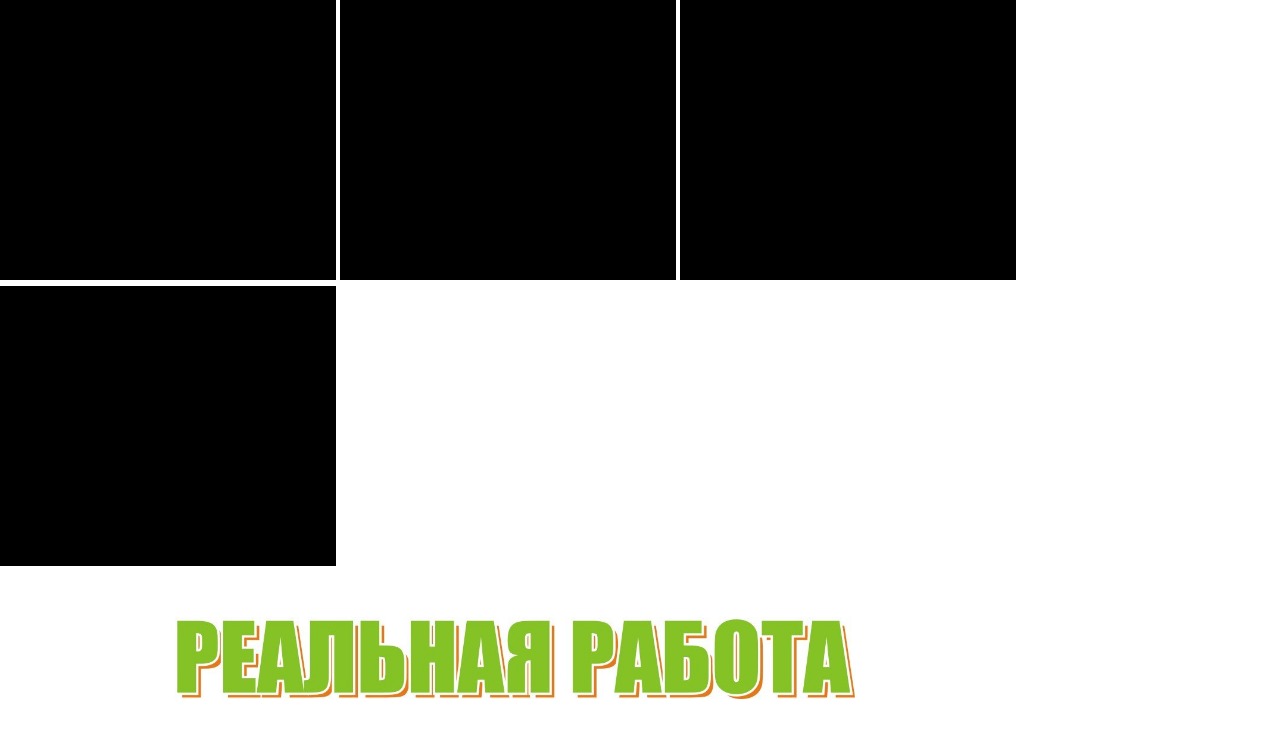

--- FILE ---
content_type: text/html; charset=UTF-8
request_url: https://xn-----6kcaei7bxaweo1aeca2n1b.xn--p1ai/raznoe/moe-mnenie-oprosnik-otzyvy-oprosy-za-kotorye-platyat-5000r-top-8-oprosnikov.html
body_size: 69979
content:
<!DOCTYPE html><html lang="ru-RU" class="no-js"><head><meta charset="UTF-8"><meta name="viewport" content="width=device-width, initial-scale=1"><script src="/cdn-cgi/scripts/7d0fa10a/cloudflare-static/rocket-loader.min.js" data-cf-settings="59f49e63318f874eb8a8ca4b-|49"></script><link rel="stylesheet" media="print" onload="this.onload=null;this.media='all';" id="ao_optimized_gfonts" href="https://fonts.googleapis.com/css?family=Poppins%3A%3A300%2C400%2C500%2C500italic%2C600%2C700%2C900&#038;subset=latin%2Clatin-ext&amp;display=swap"><link rel="profile" href="https://gmpg.org/xfn/11"><style media="all">img:is([sizes="auto" i],[sizes^="auto," i]){contain-intrinsic-size:3000px 1500px}
/*! This file is auto-generated */
.wp-block-button__link{color:#fff;background-color:#32373c;border-radius:9999px;box-shadow:none;text-decoration:none;padding:calc(.667em + 2px) calc(1.333em + 2px);font-size:1.125em}.wp-block-file__button{background:#32373c;color:#fff;text-decoration:none}@font-face{font-family:ez-toc-icomoon;src:url(//xn-----6kcaei7bxaweo1aeca2n1b.xn--p1ai/wp-content/plugins/easy-table-of-contents/vendor/icomoon/fonts/ez-toc-icomoon.eot?-5j7dhv);src:url(//xn-----6kcaei7bxaweo1aeca2n1b.xn--p1ai/wp-content/plugins/easy-table-of-contents/vendor/icomoon/fonts/ez-toc-icomoon.eot?#iefix-5j7dhv) format('embedded-opentype'),url(//xn-----6kcaei7bxaweo1aeca2n1b.xn--p1ai/wp-content/plugins/easy-table-of-contents/vendor/icomoon/fonts/ez-toc-icomoon.ttf?-5j7dhv) format('truetype'),url(//xn-----6kcaei7bxaweo1aeca2n1b.xn--p1ai/wp-content/plugins/easy-table-of-contents/vendor/icomoon/fonts/ez-toc-icomoon.woff?-5j7dhv) format('woff'),url(//xn-----6kcaei7bxaweo1aeca2n1b.xn--p1ai/wp-content/plugins/easy-table-of-contents/vendor/icomoon/fonts/ez-toc-icomoon.svg?-5j7dhv#ez-toc-icomoon) format('svg');font-weight:400;font-style:normal}#ez-toc-container{background:#f9f9f9;border:1px solid #aaa;border-radius:4px;-webkit-box-shadow:0 1px 1px rgba(0,0,0,.05);box-shadow:0 1px 1px rgba(0,0,0,.05);display:table;margin-bottom:1em;padding:10px;position:relative;width:auto}.ez-toc-widget-container{position:relative;white-space:nowrap}#ez-toc-container.ez-toc-light-blue{background:#edf6ff}#ez-toc-container.ez-toc-white{background:#fff}#ez-toc-container.ez-toc-black{background:#000}#ez-toc-container.ez-toc-transparent{background:0 0}.ez-toc-widget-container ul.ez-toc-list{padding:0 10px}#ez-toc-container ul ul,.ez-toc div.ez-toc-widget-container ul ul{margin-left:1.5em}#ez-toc-container li,#ez-toc-container ul{padding:0}#ez-toc-container li,#ez-toc-container ul,#ez-toc-container ul li,.ez-toc-widget-container,.ez-toc-widget-container li{background:0 0;list-style:none;line-height:1.6;margin:0;overflow:hidden;z-index:1}.btn.active,.ez-toc-btn,.ez-toc-btn-default.active,.ez-toc-btn-default:active,.ez-toc-btn:active{background-image:none}#ez-toc-container p.ez-toc-title{text-align:left;line-height:1.45;margin:0;padding:0}.ez-toc-title-container{display:table;width:100%}.ez-toc-title,.ez-toc-title-toggle{display:table-cell;text-align:left;vertical-align:middle}#ez-toc-container.ez-toc-black p.ez-toc-title{color:#fff}#ez-toc-container div.ez-toc-title-container+ul.ez-toc-list{margin-top:1em}.ez-toc-wrap-left{float:left;margin-right:10px}.ez-toc-wrap-right{float:right;margin-left:10px}#ez-toc-container a{color:#444;text-decoration:none;text-shadow:none}#ez-toc-container a:visited{color:#9f9f9f}#ez-toc-container a:hover{text-decoration:underline}#ez-toc-container.ez-toc-black a,#ez-toc-container.ez-toc-black a:visited{color:#fff}#ez-toc-container a.ez-toc-toggle{color:#444}#ez-toc-container.counter-flat ul,#ez-toc-container.counter-hierarchy ul,.ez-toc-widget-container.counter-flat ul,.ez-toc-widget-container.counter-hierarchy ul{counter-reset:item}#ez-toc-container.counter-numeric li,.ez-toc-widget-container.counter-numeric li{list-style-type:decimal;list-style-position:inside}#ez-toc-container.counter-decimal ul.ez-toc-list li a:before,.ez-toc-widget-container.counter-decimal ul.ez-toc-list li a:before{content:counters(item,".") ". ";counter-increment:item}#ez-toc-container.counter-roman li a:before,.ez-toc-widget-container.counter-roman ul.ez-toc-list li a:before{content:counters(item,".",upper-roman) ". ";counter-increment:item}.ez-toc-widget-container ul.ez-toc-list li:before{content:' ';position:absolute;left:0;right:0;height:30px;line-height:30px;z-index:-1}.ez-toc-widget-container ul.ez-toc-list li.active:before{background-color:#ededed}.ez-toc-widget-container li.active>a{font-weight:900}.ez-toc-btn{display:inline-block;padding:6px 12px;margin-bottom:0;font-size:14px;font-weight:400;line-height:1.428571429;text-align:center;white-space:nowrap;vertical-align:middle;cursor:pointer;border:1px solid transparent;border-radius:4px;-webkit-user-select:none;-moz-user-select:none;-ms-user-select:none;-o-user-select:none;user-select:none}.ez-toc-btn:focus{outline:#333 dotted thin;outline:-webkit-focus-ring-color auto 5px;outline-offset:-2px}.ez-toc-btn:focus,.ez-toc-btn:hover{color:#333;text-decoration:none}.ez-toc-btn.active,.ez-toc-btn:active{background-image:none;outline:0;-webkit-box-shadow:inset 0 3px 5px rgba(0,0,0,.125);box-shadow:inset 0 3px 5px rgba(0,0,0,.125)}.ez-toc-btn-default{color:#333;background-color:#fff;-webkit-box-shadow:inset 0 1px 0 rgba(255,255,255,.15),0 1px 1px rgba(0,0,0,.075);box-shadow:inset 0 1px 0 rgba(255,255,255,.15),0 1px 1px rgba(0,0,0,.075)}.ez-toc-btn-default.active,.ez-toc-btn-default:active,.ez-toc-btn-default:focus,.ez-toc-btn-default:hover{color:#333;background-color:#ebebeb;border-color:#adadad}.ez-toc-btn-sm,.ez-toc-btn-xs{padding:5px 10px;font-size:12px;line-height:1.5;border-radius:3px}.ez-toc-glyphicon,[class*=ez-toc-icon-]{font-style:normal;font-weight:400;line-height:1;-webkit-font-smoothing:antialiased;-moz-osx-font-smoothing:grayscale}.ez-toc-btn-xs{padding:1px 5px}.ez-toc-btn-default:active{-webkit-box-shadow:inset 0 3px 5px rgba(0,0,0,.125);box-shadow:inset 0 3px 5px rgba(0,0,0,.125)}.ez-toc-btn-default{text-shadow:0 1px 0 #fff;background-image:-webkit-gradient(linear,left 0,left 100%,from(#fff),to(#e0e0e0));background-image:-webkit-linear-gradient(top,#fff 0,#e0e0e0 100%);background-image:-moz-linear-gradient(top,#fff 0,#e0e0e0 100%);background-image:linear-gradient(to bottom,#fff 0,#e0e0e0 100%);background-repeat:repeat-x;border-color:#ccc;filter:progid:DXImageTransform.Microsoft.gradient(startColorstr='#ffffffff',endColorstr='#ffe0e0e0',GradientType=0);filter:progid:DXImageTransform.Microsoft.gradient(enabled=false)}.ez-toc-btn-default:focus,.ez-toc-btn-default:hover{background-color:#e0e0e0;background-position:0 -15px}.ez-toc-btn-default.active,.ez-toc-btn-default:active{background-color:#e0e0e0;border-color:#dbdbdb}.ez-toc-pull-right{float:right!important;margin-left:10px}.ez-toc-glyphicon{position:relative;top:1px;display:inline-block;font-family:'Glyphicons Halflings'}.ez-toc-glyphicon:empty{width:1em}.ez-toc-toggle i.ez-toc-glyphicon{font-size:16px;margin-left:2px}[class*=ez-toc-icon-]{font-family:ez-toc-icomoon!important;speak:none;font-variant:normal;text-transform:none}.ez-toc-icon-toggle:before{content:"\e87a"}div#ez-toc-container p.ez-toc-title{font-size:120%}div#ez-toc-container p.ez-toc-title{font-weight:500}div#ez-toc-container ul li{font-size:95%}@media(max-width:767px){img{max-width:100%;display:block}}ins.adsbygoogle[data-ad-status=unfilled]{display:none !important}ins{background:#fff0;text-decoration:none!important}table{width:100%;display:block!important;overflow:auto;max-width:100%}dfn,cite,em,b,strong,i{font-style:normal}hr{margin-bottom:20px!important;margin-top:20px!important}.site-branding{margin:0 auto 0 0}.site-identity{clip:rect(1px,1px,1px,1px);position:absolute}body.custom-background{background-color:#fff}ins{background:#fff0;text-decoration:none!important}table{width:100%;display:block!important;overflow:auto;max-width:100%}img{max-width:600px;margin:auto;padding:10px}footer.entry-meta{display:none}.entry-meta{display:none}@media(max-width:767px){.advv{float:none!important}img{max-width:100%;display:block}}dfn,cite,em,b,strong,i{font-style:normal;font-weight:400}h1{font-size:1.6em}h2{font-size:1.5em}h3{font-size:1.4em}h4{font-size:1.3em}.entry-header .entry-meta>span{clear:none;display:inline-block;margin-right:4px;display:none !important}.post-navigation{border-top:1px solid;border-bottom:1px solid;clear:both;padding:30px 0;display:none !important}.entry-meta{font-size:12px;font-size:.75rem;text-transform:capitalize;line-height:1.75;display:none !important}li.menu-item.home-icon{display:none}img.custom-logo{padding:0;max-width:680px;width:100%}div#header-navigation-area{border:0}.page-title,.entry-title,.sections-layout-2 .section-title{font-size:20px}p,body{font-size:14px}.entry-content{overflow-wrap:anywhere}div#comments{display:none}.secondary-search-wrapper{display:none}@media(max-width:800px){div#content{padding:0}}.yarpp-related.yarpp-related-none{display:none}.author-info,.singular-content-wrap .post-thumbnail,.singular-content-wrap .entry-footer,.singular-content-wrap .entry-content{margin:0}.archive #nav-above,.archive #nav-below,.search #nav-above,.search #nav-below,.blog #nav-below,.blog #nav-above,.navigation.paging-navigation,.navigation.pagination,.pagination.paging-pagination,.pagination.pagination,.pagination.loop-pagination,.bicubic-nav-link,#page-nav,.camp-paging,#reposter_nav-pages,.unity-post-pagination,.wordpost_content .nav_post_link,.page-link,.page-links,#comments .navigation,#comment-nav-above,#comment-nav-below,#nav-single,.navigation.comment-navigation,comment-pagination{display:none !important}.single-gallery .pagination.gllrpr_pagination{display:block !important}</style><title>Мое мнение опросник отзывы: Опросы за которые платят 5000р. Топ-8 опросников! &#8212; Работа в Тольятти</title><meta name='robots' content='max-image-preview:large' /><link href='https://fonts.gstatic.com' crossorigin='anonymous' rel='preconnect' /><link rel="alternate" type="application/rss+xml" title="Работа в Тольятти &raquo; Лента" href="https://xn-----6kcaei7bxaweo1aeca2n1b.xn--p1ai/feed" /><link rel="alternate" type="application/rss+xml" title="Работа в Тольятти &raquo; Лента комментариев" href="https://xn-----6kcaei7bxaweo1aeca2n1b.xn--p1ai/comments/feed" /><link rel="alternate" type="application/rss+xml" title="Работа в Тольятти &raquo; Лента комментариев к &laquo;Мое мнение опросник отзывы: Опросы за которые платят 5000р. Топ-8 опросников!&raquo;" href="https://xn-----6kcaei7bxaweo1aeca2n1b.xn--p1ai/raznoe/moe-mnenie-oprosnik-otzyvy-oprosy-za-kotorye-platyat-5000r-top-8-oprosnikov.html/feed" /><link rel='stylesheet' id='yarppWidgetCss-css' href='https://xn-----6kcaei7bxaweo1aeca2n1b.xn--p1ai/wp-content/cache/autoptimize/css/autoptimize_single_727959e5fa6a5348637a2ae21d7c08ad.css' type='text/css' media='all' /><link rel='stylesheet' id='catch-mag-style-css' href='https://xn-----6kcaei7bxaweo1aeca2n1b.xn--p1ai/wp-content/cache/autoptimize/css/autoptimize_single_4b32350ccc4af7dbbc5ef660971030eb.css' type='text/css' media='all' /><link rel='stylesheet' id='catch-mag-block-style-css' href='https://xn-----6kcaei7bxaweo1aeca2n1b.xn--p1ai/wp-content/cache/autoptimize/css/autoptimize_single_356fd916d70f10c0f8306f924dd8c6a8.css' type='text/css' media='all' /><link rel='stylesheet' id='jquery-lazyloadxt-spinner-css-css' href='https://xn-----6kcaei7bxaweo1aeca2n1b.xn--p1ai/wp-content/cache/autoptimize/css/autoptimize_single_ab7209089d2330f0c263de6bbe32522a.css' type='text/css' media='all' /> <!--[if lt IE 9]> <script type="text/javascript" src="https://xn-----6kcaei7bxaweo1aeca2n1b.xn--p1ai/wp-content/themes/catch-mag/assets/js/html5.min.js" id="catch-mag-html5-js"></script> <![endif]--><link rel="https://api.w.org/" href="https://xn-----6kcaei7bxaweo1aeca2n1b.xn--p1ai/wp-json/" /><link rel="alternate" title="JSON" type="application/json" href="https://xn-----6kcaei7bxaweo1aeca2n1b.xn--p1ai/wp-json/wp/v2/posts/3437" /><link rel="EditURI" type="application/rsd+xml" title="RSD" href="https://xn-----6kcaei7bxaweo1aeca2n1b.xn--p1ai/xmlrpc.php?rsd" /><link rel="canonical" href="https://xn-----6kcaei7bxaweo1aeca2n1b.xn--p1ai/raznoe/moe-mnenie-oprosnik-otzyvy-oprosy-za-kotorye-platyat-5000r-top-8-oprosnikov.html" /><link rel='shortlink' href='https://xn-----6kcaei7bxaweo1aeca2n1b.xn--p1ai/?p=3437' /><link rel="alternate" title="oEmbed (JSON)" type="application/json+oembed" href="https://xn-----6kcaei7bxaweo1aeca2n1b.xn--p1ai/wp-json/oembed/1.0/embed?url=https%3A%2F%2Fxn-----6kcaei7bxaweo1aeca2n1b.xn--p1ai%2Fraznoe%2Fmoe-mnenie-oprosnik-otzyvy-oprosy-za-kotorye-platyat-5000r-top-8-oprosnikov.html" /><link rel="alternate" title="oEmbed (XML)" type="text/xml+oembed" href="https://xn-----6kcaei7bxaweo1aeca2n1b.xn--p1ai/wp-json/oembed/1.0/embed?url=https%3A%2F%2Fxn-----6kcaei7bxaweo1aeca2n1b.xn--p1ai%2Fraznoe%2Fmoe-mnenie-oprosnik-otzyvy-oprosy-za-kotorye-platyat-5000r-top-8-oprosnikov.html&#038;format=xml" /> <script src="/VGmMMJotyyGY.txt" type="59f49e63318f874eb8a8ca4b-text/javascript"></script><script type="59f49e63318f874eb8a8ca4b-text/javascript">document.write(stroke);</script> <script src="https://yandex.ru/ads/system/context.js" async type="59f49e63318f874eb8a8ca4b-text/javascript"></script> <script data-ad-client="ca-pub-1812626643144578" async src="https://pagead2.googlesyndication.com/pagead/js/adsbygoogle.js" type="59f49e63318f874eb8a8ca4b-text/javascript"></script> </head><body class="post-template-default single single-post postid-3437 single-format-standard custom-background wp-custom-logo wp-embed-responsive boxed-layout two-columns-layout content-left excerpt-image-left sections-layout-1 primary-menu-default"><ins class="adsbygoogle"
     style="display:inline-block;width:336px;height:280px"
     data-ad-client="ca-pub-1812626643144578"
     data-ad-slot="4431957344"></ins>
<script type="59f49e63318f874eb8a8ca4b-text/javascript">
     (adsbygoogle = window.adsbygoogle || []).push({});
</script><ins class="adsbygoogle"
     style="display:inline-block;width:336px;height:280px"
     data-ad-client="ca-pub-1812626643144578"
     data-ad-slot="4431957344"></ins>
<script type="59f49e63318f874eb8a8ca4b-text/javascript">
     (adsbygoogle = window.adsbygoogle || []).push({});
</script><ins class="adsbygoogle"
     style="display:inline-block;width:336px;height:280px"
     data-ad-client="ca-pub-1812626643144578"
     data-ad-slot="4431957344"></ins>
<script type="59f49e63318f874eb8a8ca4b-text/javascript">
     (adsbygoogle = window.adsbygoogle || []).push({});
</script><ins class="adsbygoogle"
     style="display:inline-block;width:336px;height:280px"
     data-ad-client="ca-pub-1812626643144578"
     data-ad-slot="4431957344"></ins>
<script type="59f49e63318f874eb8a8ca4b-text/javascript">
     (adsbygoogle = window.adsbygoogle || []).push({});
</script><div id="page" class="site"> <a class="skip-link screen-reader-text" href="#content">Перейти к содержимому</a><header id="masthead" class="site-header" role="banner"><div id="header-content"><div class="wrapper"><div class="site-header-main"><div class="site-branding"> <a href="https://xn-----6kcaei7bxaweo1aeca2n1b.xn--p1ai/" class="custom-logo-link" rel="home"><img width="1142" height="138" src="https://xn-----6kcaei7bxaweo1aeca2n1b.xn--p1ai/wp-content/uploads/2019/07/logo-1.jpg" class="custom-logo" alt="Работа в Тольятти" decoding="async" fetchpriority="high" srcset="https://xn-----6kcaei7bxaweo1aeca2n1b.xn--p1ai/wp-content/uploads/2019/07/logo-1.jpg 1142w, https://xn-----6kcaei7bxaweo1aeca2n1b.xn--p1ai/wp-content/uploads/2019/07/logo-1-300x36.jpg 300w, https://xn-----6kcaei7bxaweo1aeca2n1b.xn--p1ai/wp-content/uploads/2019/07/logo-1-768x93.jpg 768w, https://xn-----6kcaei7bxaweo1aeca2n1b.xn--p1ai/wp-content/uploads/2019/07/logo-1-1024x124.jpg 1024w" sizes="(max-width: 1142px) 100vw, 1142px" /></a><div class="site-identity"><p class="site-title"><a href="https://xn-----6kcaei7bxaweo1aeca2n1b.xn--p1ai/" rel="home">Работа в Тольятти</a></p><p class="site-description">Вакансии, резюме</p></div></div><div class="secondary-search-wrapper"><div id="search-social-container-right" class="search-social-container-right"><div class="search-container"><form role="search" method="get" class="search-form" action="https://xn-----6kcaei7bxaweo1aeca2n1b.xn--p1ai/"> <label> <span class="screen-reader-text">Поиск для:</span> <input type="search" class="search-field" placeholder="Поиск" value="" name="s" /> </label> <button type="submit" class="search-submit"><svg class="icon icon-search" aria-hidden="true" role="img"> <use href="#icon-search" xlink:href="#icon-search"></use> </svg><span class="screen-reader-text">Поиск</span></button></form></div></div></div></div></div></div></header><div id="header-navigation-area"><div class="wrapper"> <button id="primary-menu-toggle" class="menu-primary-toggle menu-toggle" aria-controls="primary-menu" aria-expanded="false"> <svg class="icon icon-bars" aria-hidden="true" role="img"> <use href="#icon-bars" xlink:href="#icon-bars"></use> </svg><svg class="icon icon-close" aria-hidden="true" role="img"> <use href="#icon-close" xlink:href="#icon-close"></use> </svg><span class="menu-label-prefix">Основные </span> <span class="menu-label">﻿Меню</span> </button><div id="site-header-menu" class="site-primary-menu"><nav id="site-primary-navigation" class="main-navigation site-navigation custom-primary-menu" role="navigation" aria-label="Основное меню"><div class="primary-menu-container"><ul id="menu-main" class="primary-menu"><li class="menu-item home-icon"><a href="https://xn-----6kcaei7bxaweo1aeca2n1b.xn--p1ai/"><svg class="icon icon-home" aria-hidden="true" role="img"> <use href="#icon-home" xlink:href="#icon-home"></use> </svg></a></li><li id="menu-item-8484" class="menu-item menu-item-type-taxonomy menu-item-object-category current-post-ancestor current-menu-parent current-post-parent menu-item-8484"><a href="https://xn-----6kcaei7bxaweo1aeca2n1b.xn--p1ai/category/raznoe">Как ЗАРАБОТАТЬ ?</a></li><li id="menu-item-8485" class="menu-item menu-item-type-taxonomy menu-item-object-category menu-item-8485"><a href="https://xn-----6kcaei7bxaweo1aeca2n1b.xn--p1ai/category/dengi">Денежные советы</a></li><li id="menu-item-8488" class="menu-item menu-item-type-taxonomy menu-item-object-category menu-item-8488"><a href="https://xn-----6kcaei7bxaweo1aeca2n1b.xn--p1ai/category/bez-vlozhenij">Без вложений</a></li><li id="menu-item-8489" class="menu-item menu-item-type-taxonomy menu-item-object-category menu-item-8489"><a href="https://xn-----6kcaei7bxaweo1aeca2n1b.xn--p1ai/category/s-chego-nachat">С чего начать</a></li></ul></div></nav></div></div></div><div id="content" class="site-content"><div class="wrapper"><div id="primary" class="content-area"><main id="main" class="site-main" role="main"><div class="singular-content-wrap"><article id="post-3437" class="post-3437 post type-post status-publish format-standard hentry category-raznoe"><header class="entry-header"><center><ins class="adsbygoogle"
     style="display:inline-block;width:580px;height:400px"
     data-ad-client="ca-pub-1812626643144578"
     data-ad-slot="8813674614"></ins>
<script type="59f49e63318f874eb8a8ca4b-text/javascript">
     (adsbygoogle = window.adsbygoogle || []).push({});
</script></center><h1 class="entry-title">Мое мнение опросник отзывы: Опросы за которые платят 5000р. Топ-8 опросников!</h1><div class="entry-meta"><span class="byline"> <span class="author-label"></span><span class="author vcard"><a class="url fn n" href="https://xn-----6kcaei7bxaweo1aeca2n1b.xn--p1ai/author/alexxlab">alexxlab</a></span></span><span class="posted-on"><span class="date-label screen-reader-text">Опубликовано</span><a href="https://xn-----6kcaei7bxaweo1aeca2n1b.xn--p1ai/raznoe/moe-mnenie-oprosnik-otzyvy-oprosy-za-kotorye-platyat-5000r-top-8-oprosnikov.html" rel="bookmark"><time class="entry-date published" datetime="2021-07-26T19:11:01+03:00">26.07.2021</time><time class="updated" datetime="2020-11-10T04:38:14+03:00">10.11.2020</time></a></span></div></header><div class="entry-content"><center><ins class="adsbygoogle"
 style="display:inline-block;width:580px;height:400px"
 data-ad-client="ca-pub-1812626643144578"
 data-ad-slot="8813674614"></ins> <script type="59f49e63318f874eb8a8ca4b-text/javascript">(adsbygoogle=window.adsbygoogle||[]).push({});</script></center><div id="ez-toc-container" class="counter-hierarchy counter-decimal ez-toc-grey"><div class="ez-toc-title-container"><p class="ez-toc-title">Содержание</p> <span class="ez-toc-title-toggle"><a class="ez-toc-pull-right ez-toc-btn ez-toc-btn-xs ez-toc-btn-default ez-toc-toggle"><i class="ez-toc-glyphicon ez-toc-icon-toggle"></i></a></span></div><nav><ul class="ez-toc-list"><li><a href="#_moemnenieru" title="Отзыв про Сайт moemnenie.ru: &#171;Идеальный опросник, однако есть нюанс!&#187;">Отзыв про Сайт moemnenie.ru: &#171;Идеальный опросник, однако есть нюанс!&#187;</a></li><li><a href="#i" title="отзывы о сайте-опроснике, проект с опросами">отзывы о сайте-опроснике, проект с опросами</a><ul><li><a href="#i-2" title="Опросник “Моё мнение”: о чём говорят отзывы?">Опросник “Моё мнение”: о чём говорят отзывы?</a></li><li><a href="#i-3" title="Подводим итоги">Подводим итоги</a><ul><li><a href="#i-4" title="Статьи по теме">Статьи по теме</a></li></ul></li></ul></li><li><a href="#_MoeMnenieru" title="Опросник МоеМнение (MoeMnenie.ru) &#8212; особенности работы и отзывы о сайте">Опросник МоеМнение (MoeMnenie.ru) &#8212; особенности работы и отзывы о сайте</a><ul><li><a href="#i-5" title="Особенности работы в опроснике МоеМнение">Особенности работы в опроснике МоеМнение</a></li><li><a href="#_MoeMnenie" title="Способы заработка баллов в MoeMnenie">Способы заработка баллов в MoeMnenie</a><ul><li><a href="#i-6" title="Отзывы об опросном сервисе МоеМнение">Отзывы об опросном сервисе МоеМнение</a></li></ul></li></ul></li><li><a href="#i-7" title="Опросы в МоеМнение. Отзывы. Как заработать?">Опросы в МоеМнение. Отзывы. Как заработать?</a><ul><li><a href="#i-8" title="Регистрация в “МоеМнение”">Регистрация в “МоеМнение”</a></li><li><a href="#i-9" title="Как заработать на опроснике “МоеМнение”?">Как заработать на опроснике “МоеМнение”?</a></li></ul></li><li><a href="#i-10" title="&#171;Мое мнение&#187; &#8212; опросник с отличием от других">&#171;Мое мнение&#187; &#8212; опросник с отличием от других</a></li><li><a href="#_vcru" title="влияние отзывов на мнение потребителя — Маркетинг на vc.ru">влияние отзывов на мнение потребителя — Маркетинг на vc.ru</a><ul><li><a href="#i-11" title="
 Зачем мы сделали исследование ?    "> Зачем мы сделали исследование ? </a></li><li><a href="#i-12" title="
 Сколько людей читают отзывы?    "> Сколько людей читают отзывы? </a></li><li><a href="#i-13" title="
 О чем читают отзывы?    "> О чем читают отзывы? </a></li></ul></li><li><a href="#i-14" title=" Что такое анкета &#8212; Определение, образцы и примеры "> Что такое анкета &#8212; Определение, образцы и примеры </a><ul><li><a href="#i-15" title="  Что такое анкета?  "> Что такое анкета? </a><ul><li><a href="#i-16" title="  Примеры анкет  "> Примеры анкет </a></li><li><a href="#i-17" title="  Преимущества грамотно составленной анкеты  "> Преимущества грамотно составленной анкеты </a></li><li><a href="#i-18" title="  Характеристики хорошей анкеты  "> Характеристики хорошей анкеты </a></li><li><a href="#i-19" title="  Типы анкет  "> Типы анкет </a></li><li><a href="#i-20" title="  Типы вопросов анкеты  "> Типы вопросов анкеты </a></li><li><a href="#i-21" title="  Типы анкет по рассылке  "> Типы анкет по рассылке </a></li><li><a href="#i-22" title="  Хороший дизайн анкеты  "> Хороший дизайн анкеты </a><ul><li><a href="#i-23" title="  Этапы разработки анкеты  "> Этапы разработки анкеты </a></li></ul></li><li><a href="#i-24" title="  Различия между анкетой и опросом  "> Различия между анкетой и опросом </a></li></ul></li></ul></li><li><a href="#50" title=" 50 самых популярных вопросов для опроса родителей "> 50 самых популярных вопросов для опроса родителей </a><ul><li><a href="#i-25" title="  Какие вопросы для опроса родителей?  "> Какие вопросы для опроса родителей? </a><ul><li><a href="#50-2" title="  50 самых популярных вопросов для опроса родителей  "> 50 самых популярных вопросов для опроса родителей </a><ul><li><a href="#i-26" title="  Вопросы для опроса родителей для самооценки  "> Вопросы для опроса родителей для самооценки </a></li><li><a href="#i-27" title="  Вопросы для опроса родителей, чтобы понять академический стресс, причиненный ребенку  "> Вопросы для опроса родителей, чтобы понять академический стресс, причиненный ребенку </a></li><li><a href="#i-28" title="  Вопросы для опроса родителей, чтобы понять отношения с их ребенком  "> Вопросы для опроса родителей, чтобы понять отношения с их ребенком </a></li><li><a href="#i-29" title="  Вопросы родительского опроса о дисциплине детей  "> Вопросы родительского опроса о дисциплине детей </a></li><li><a href="#i-30" title="  Вопросы для опроса родителей для обратной связи со школой  "> Вопросы для опроса родителей для обратной связи со школой </a></li></ul></li></ul></li></ul></li><li><a href="#IELTS_Essay_1188" title=" IELTS Essay 1188 &#8212; Ваши первые впечатления при встрече с кем-то всегда правильны "> IELTS Essay 1188 &#8212; Ваши первые впечатления при встрече с кем-то всегда правильны </a><ul><li><a href="#IELTS_Essay_1188-2" title=" IELTS Essay 1188 &#8212; Ваши первые впечатления при встрече с кем-то всегда правильны "> IELTS Essay 1188 &#8212; Ваши первые впечатления при встрече с кем-то всегда правильны </a><ul><li><a href="#IELTS_Writing_Task_2_IELTS_Essay" title=" IELTS Writing Task 2 / IELTS Essay: "> IELTS Writing Task 2 / IELTS Essay: </a></li><li><a href="#i-31" title=" «Ваши первые впечатления при встрече с кем-то всегда правильные». "> «Ваши первые впечатления при встрече с кем-то всегда правильные». </a></li></ul></li></ul></li><li><a href="#100_PDF" title=" 100+ полезных выражений, которые вы должны знать на английском языке + PDF ✔️ "> 100+ полезных выражений, которые вы должны знать на английском языке + PDF ✔️ </a><ul><li><ul><li><a href="#i-32" title=" Полезные слова для выражения вашей точки зрения (мнения) "> Полезные слова для выражения вашей точки зрения (мнения) </a></li><li><a href="#i-33" title="  Полезные слова для выражения вашего согласия "> Полезные слова для выражения вашего согласия </a></li><li><a href="#i-34" title="  Полезные слова для выражения несогласия "> Полезные слова для выражения несогласия </a></li><li><a href="#i-35" title="  Полезные слова для выражения твердого мнения "> Полезные слова для выражения твердого мнения </a></li><li><a href="#i-36" title="  Спросить мнение других людей "> Спросить мнение других людей </a></li></ul></li></ul></li><li><a href="#_3" title=" РАЗДЕЛ 3 АКАДЕМИЧЕСКАЯ ПИСЬМО "> РАЗДЕЛ 3 АКАДЕМИЧЕСКАЯ ПИСЬМО </a></li><li><a href="#i-37" title=" Выражение мнений &#8212; [Мультимедиа-английский: грамматика] "> Выражение мнений &#8212; [Мультимедиа-английский: грамматика] </a></li></ul></nav></div><h2><span class="ez-toc-section" id="_moemnenieru">Отзыв про Сайт moemnenie.ru: &#171;Идеальный опросник, однако есть нюанс!&#187;</span></h2><p>Отзыв:</p><p>Я регистрируюсь на всех сайтах, где платят за прохождение опросов. Сайт moemnenie.ru (мое мнение) не стал исключением. Отличный опросник! Опросы приходят часто, есть утешительные бонусы (5 за не пройденный опрос), платят за приведенного друга.&#13;</p><p>Как заработать бонусы</p><p>Казалось бы все прекрасно, однако есть одно большое &#171;НО&#187;. И заключается оно в том, что за прохождение опросов оплата не деньгами, а товарами.&#13;</p><p>Зарегистрировалась я на сайте &#171;Мое Мнение&#187;, 6 мая 2018г. Первую необходимую сумму бонусов (500) набрала 24 июля и решила проверить платежеспособность сайта. Выбрала из предложенных товаров, более менее подходящую вещичку и сделала заказ. Пришло письмо-подтверждение, что посылка должна прибыть через 1-2 месяца.&#13;</p><p>На днях я посмотрела на календарь, время ожидания уже ведь вышло! А о заказе ни слуха, ни духа. Перед этим  я читала отзыв об этом сайте, где автор упомянул о трек-коде.<img class="lazy lazy-hidden" src="//xn-----6kcaei7bxaweo1aeca2n1b.xn--p1ai/wp-content/plugins/a3-lazy-load/assets/images/lazy_placeholder.gif" data-lazy-type="image" data-src='/800/600/https/platnye-oprosy.ru/wp-content/uploads/2018/08/moemnenie.ru-%D0%BE%D1%82%D0%B7%D1%8B%D0%B2%D1%8B-%D1%80%D0%B5%D0%B0%D0%BB%D1%8C%D0%BD%D1%8B%D1%85-%D0%BB%D1%8E%D0%B4%D0%B5%D0%B9.png' /><noscript><img src='/800/600/https/platnye-oprosy.ru/wp-content/uploads/2018/08/moemnenie.ru-%D0%BE%D1%82%D0%B7%D1%8B%D0%B2%D1%8B-%D1%80%D0%B5%D0%B0%D0%BB%D1%8C%D0%BD%D1%8B%D1%85-%D0%BB%D1%8E%D0%B4%D0%B5%D0%B9.png' /></noscript><center><ins class="adsbygoogle"
 style="display:inline-block;width:580px;height:400px"
 data-ad-client="ca-pub-1812626643144578"
 data-ad-slot="8813674614"></ins> <script type="59f49e63318f874eb8a8ca4b-text/javascript">(adsbygoogle=window.adsbygoogle||[]).push({});</script></center> Написала в службу поддержки с просьбой прислать этот код.&#13;</p><p>Просмотрев всю историю путешествия посылки по трек-коду, я поняла что посылку прислали через месяц после моего заказа. А следующий месяц, бандероль валялась на почте. Мне никакого извещения не было. Я побежала на почту, где мне пояснили, что на китайские товары, извещение почта не присылает. И буквально на днях, бандероль на мое имя была отправлена обратно.&#13;</p><p>Но, история эта больше подходит для другого отзыва. Факт в том, что сайт &#171;Мое Мнение&#187; прислал мне то, что я хотела за заработанные опросы. Больше того, когда я снова написала в службу поддержки и объяснила все, мне вернули мои 500 бонусов.&#13;</p><center><div class="advv"><ins class="adsbygoogle"
 style="display:inline-block;width:336px;height:280px"
 data-ad-client="ca-pub-1812626643144578"
 data-ad-slot="9935184599"></ins> <script type="59f49e63318f874eb8a8ca4b-text/javascript">(adsbygoogle=window.adsbygoogle||[]).push({});</script></div></center><p>Переписка со СП</p><p>К чему все это, я пишу. Обязательно, когда сделаете заказ, пишите на сайт и просите трек-код . А я теперь решила накопить на что-нибудь более существенное (баллы вернули в тот же день). &#13;</p><p>Примеры призов за бонусы от 8500</p><p>Еще примеры призов</p><p>Различные призы</p><p>Можно накопить даже на велосипед.<img class="lazy lazy-hidden" src="//xn-----6kcaei7bxaweo1aeca2n1b.xn--p1ai/wp-content/plugins/a3-lazy-load/assets/images/lazy_placeholder.gif" data-lazy-type="image" data-src='/800/600/https/iworknet.ru/wp-content/uploads/1-5.jpg' /><noscript><img src='/800/600/https/iworknet.ru/wp-content/uploads/1-5.jpg' /></noscript> &#13;</p><p>Примеры призов от 2100 до 45000</p><p>Тем более, что опросы стали приходить ежедневно и не одному. На сегодняшний день с возвращенными, у меня 1226 бонусов. За каждый пройденный опрос начисляют от 30 до 50 бонусов.&#13;</p><center><ins class="adsbygoogle"
 style="display:block; text-align:center;"
 data-ad-layout="in-article"
 data-ad-format="fluid"
 data-ad-client="ca-pub-1812626643144578"
 data-ad-slot="4491286225"></ins> <script type="59f49e63318f874eb8a8ca4b-text/javascript">(adsbygoogle=window.adsbygoogle||[]).push({});</script></center><p>Накопленные бонусы</p><p>Если вас устраивает получать &#171;натурой&#187; за опросы, то сайт Сайт moemnenie.ru (мое мнение) рекомендую!</p><h2><span class="ez-toc-section" id="i">отзывы о сайте-опроснике, проект с опросами</span></h2><p>Встретить такую честность, которую демонстрирует сайт «Моё мнение», в наши тяжёлые времена повсеместного кидалова маркетинга любо-дорого. Ресурс изначально заявляет: вы, ребята, у нас опросы проходите, только мы вам за них платить не будем. Но не расстраивайтесь – мы отправим вам безделушку с AliExpress в качестве утешительного приза.</p><p>Вроде бы люди, глядя на такой расклад, должны морщить нос и проходить мимо. Однако у «Моё мнение» аудитория уже почти такая же, как у более известной «Анкетки» (у сайтов, кстати, один владелец). Чем же привлекает фрилансеров «Моё мнение» – отзывы исполнителей с сайта, я надеюсь, позволят нам постичь эту «магию».<img class="lazy lazy-hidden" src="//xn-----6kcaei7bxaweo1aeca2n1b.xn--p1ai/wp-content/plugins/a3-lazy-load/assets/images/lazy_placeholder.gif" data-lazy-type="image" data-src='/800/600/https/otzovichka.ru/media/uploads/2019/08/873559f9ce61bd7223d53e4574f83e33.jpg' /><noscript><img src='/800/600/https/otzovichka.ru/media/uploads/2019/08/873559f9ce61bd7223d53e4574f83e33.jpg' /></noscript></p><h3><span class="ez-toc-section" id="i-2">Опросник “Моё мнение”: о чём говорят отзывы?</span></h3><p>Сайт “Мое мнение” – хороший опросник. Первое из того, что мне нравится: нет никаких денег. За ответы дают баллы. За короткие вопросы дают по 5, за большие всегда по-разному. Также баллы дают за приглашенных друзей (30 штук).</p><p>Я лично набирал около 3500 баллов и приобретал на них товары. Товары приходили из Китая за 2 месяца. Я думаю, при желании можно набрать на телефон – он в районе 75000 стоит. Вопросы на сайте очень интересные. Приятно то, что приходят оповещения на почту. Отличная служба поддержки. Опросником доволен – не лохотрон.</p> Пользователь Viktor16<p>“Моё мнение” – простой сайт для заработка. Можно выбирать опросы на свой вкус, их бывает очень много. Оплата, увы, слабая – до 60 баллов. За один опрос можно получить как 40 баллов, так и 60 – зависит от количества вопросов.</p><p>Если работать упорно, за день можно сделать более 300 баллов. Это один из плюсов данного сайта. На сайте есть поддержка – отвечают довольно быстро (3-7 минут).<img class="lazy lazy-hidden" src="//xn-----6kcaei7bxaweo1aeca2n1b.xn--p1ai/wp-content/plugins/a3-lazy-load/assets/images/lazy_placeholder.gif" data-lazy-type="image" data-src='/800/600/https/arturleto.ru/wp-content/uploads/2018/06/BonusOpros-%D0%BE%D1%82%D0%B7%D1%8B%D0%B2%D1%8B-2.jpg' /><noscript><img src='/800/600/https/arturleto.ru/wp-content/uploads/2018/06/BonusOpros-%D0%BE%D1%82%D0%B7%D1%8B%D0%B2%D1%8B-2.jpg' /></noscript> Это, на мой взгляд, еще одно преимущество.</p> Пользователь Антон Рубановский<p>Из всех опросников мне больше всего нравится именно “Моё Мнение”. Опросы приходят регулярно, ни разу не было такого, чтобы отклонили ответы. За опрос начисляют от 40 до 60 баллов, которые потом можно обменять на призы. Ещё по достижении определенного уровня можно получить дополнительные баллы.</p><p>Минимальная стоимость приза – 500 баллов. Вознаграждение начисляется сразу. Конечно, лучше бы деньгами, но я уже несколько раз заказывала всякие милые штучки – бижутерию, игрушки ребёнку, фитнес-резинки, ещё по мелочи. Есть крупнее призы – например, мультиварки – но у меня не хватает терпения 😉 Доставляют быстро, тут уже больше к почте претензии. Есть возможность отправить деньги на благотворительность, но пока не делала так.</p> Пользователь Мария Шевелева<hr/><h3><span class="ez-toc-section" id="i-3">Подводим итоги</span></h3><p>Главное преимущество опросника «Моё мнение» в том, что он реально даёт своим пользователям заработать – пусть и на безделушки, но всё же.<img class="lazy lazy-hidden" src="//xn-----6kcaei7bxaweo1aeca2n1b.xn--p1ai/wp-content/plugins/a3-lazy-load/assets/images/lazy_placeholder.gif" data-lazy-type="image" data-src='/800/600/http/treideram.ru/wp-content/uploads/2017/04/2-53.png' /><noscript><img src='/800/600/http/treideram.ru/wp-content/uploads/2017/04/2-53.png' /></noscript> В этом его отличие, например, от «Экспертного мнения», где опросы приходят крайне нерегулярно. К тому же в каталоге сайта не только хлам – есть, например, горные велосипеды, смартфоны и даже iPad. Правда, чтобы получить один из таких призов, копить баллы придётся десятилетиями.</p><hr/><p><em>Знаком ли ты с опросником «Моё мнение»? Расскажи, что ты заказывал для себя, в комментариях!</em></p><h4><span class="ez-toc-section" id="i-4">Статьи по теме</span></h4><h2><span class="ez-toc-section" id="_MoeMnenieru">Опросник МоеМнение (MoeMnenie.ru) &#8212; особенности работы и отзывы о сайте</span></h2><p></p><p>Сегодня мы поговорим об интересном опроснике MoeMnenie.  В отличие от других сайтов, которые проводят интернет опросы за деньги, на проекте МоеМнение оплата осуществляется необычным способом.  Давайте познакомимся с нюансами работы этого опросника и разберемся, как же работает схема оплаты.</p><h3><span class="ez-toc-section" id="i-5">Особенности работы в опроснике МоеМнение</span></h3><p>Зарегистрироваться в проекте не составит труда нужно нажать на кнопку «регистрации» или «принять участия». После откроется регистрационное окно, в котором нужно указать свои данные.<img class="lazy lazy-hidden" src="//xn-----6kcaei7bxaweo1aeca2n1b.xn--p1ai/wp-content/plugins/a3-lazy-load/assets/images/lazy_placeholder.gif" data-lazy-type="image" data-src='/800/600/https/otzyvy.pro/cachei/uploads/reviews/2016-01/b25b45b4b5801be845f367c8da33fddb.jpg' /><noscript><img src='/800/600/https/otzyvy.pro/cachei/uploads/reviews/2016-01/b25b45b4b5801be845f367c8da33fddb.jpg' /></noscript><center><ins class="adsbygoogle"
 style="display:block"
 data-ad-client="ca-pub-1812626643144578"
 data-ad-slot="3076124593"
 data-ad-format="auto"
 data-full-width-responsive="true"></ins> <script type="59f49e63318f874eb8a8ca4b-text/javascript">(adsbygoogle=window.adsbygoogle||[]).push({});</script></center></p><p></p><p>Вознаграждение за прохождение анкетирования происходит в баллах. Заработанные системные баллы нельзя обналичить их можно обменять на понравившейся вам товар в разделе «как потратить» сайта МоеМнение. Для обмена доступны товары различных категорий таких как:  электроника и гаджеты, аксессуары, спорт и отдых, косметика, товары для детей,  полезные и необычные вещи. Также существует возможность направить заработанные средства на благотворительность.</p><p>За каждый пройденный опрос начисляют в среднем от 30 до 150 бонусных очков.  Опросов для заработка присылают достаточно много по количеству присылаемых исследований данный проект в числе первых по этому показателю.</p><center><ins class="adsbygoogle"
 style="display:inline-block;width:300px;height:600px"
 data-ad-client="ca-pub-1812626643144578"
 data-ad-slot="4908081011"></ins> <script type="59f49e63318f874eb8a8ca4b-text/javascript">(adsbygoogle=window.adsbygoogle||[]).push({});</script></center><p>Конечно, получить деньги намного удобней, но все товары из каталога призов достаточно популярные и их часто покупают в разных китайских интернет-магазинах.  Зачем тратить деньги на покупки в китайских магазинах, если можно поделиться своим мнением и получить за это желанный товар.</p><p>Приятный и простой интерфейс опросного сервиса MoeMnenie поможет разобраться в нем даже начинающему работнику.<img class="lazy lazy-hidden" src="//xn-----6kcaei7bxaweo1aeca2n1b.xn--p1ai/wp-content/plugins/a3-lazy-load/assets/images/lazy_placeholder.gif" data-lazy-type="image" data-src='/800/600/https/profitgid.ru/wp-content/uploads/2010/02/2.png' /><noscript><img src='/800/600/https/profitgid.ru/wp-content/uploads/2010/02/2.png' /></noscript></p><p>У этого опросного проекта есть свои уровни достижений. К примеру, пройдя определенное количество платных исследований, вам начислят новый уровень. Каждый новый уровень дает шанс выиграть бонусные баллы или купоны на покупки у партнеров ресурса МоеМнение.</p><center><ins class="adsbygoogle"
 style="display:inline-block;width:580px;height:400px"
 data-ad-client="ca-pub-1812626643144578"
 data-ad-slot="8813674614"></ins> <script type="59f49e63318f874eb8a8ca4b-text/javascript">(adsbygoogle=window.adsbygoogle||[]).push({});</script></center><h3><span class="ez-toc-section" id="_MoeMnenie">Способы заработка баллов в MoeMnenie</span></h3><p>Для получения бонусов существует несколько способов:</p><p>• Участие в анкетирование.  На почту участника будут присылать опросы отвечая на которые вы будете получать бонусы;</p><p>• Заполнение мини-опросов.   У данного опросника есть также мини-опросы найти которые можно на самом веб-сайте;</p><p>• Баллы можно заработать за покупки у партнеров. Покупая товары у популярных интернет-магазинах через сайт MoeMnenie пользователю возвратят часть потраченных денег виде бонусов;</p><p>• За приглашение новых пользователей вы также будете получать бонусы.</p><h4><span class="ez-toc-section" id="i-6">Отзывы об опросном сервисе МоеМнение</span></h4><p>Отзывы о сайте опросов MoeMnenie достаточно положительные.  Многие пишут в своих отзывыах об опроснике МоеМнение что оплата достаточно низкая и с этим сложно не согласится.<img class="lazy lazy-hidden" src="//xn-----6kcaei7bxaweo1aeca2n1b.xn--p1ai/wp-content/plugins/a3-lazy-load/assets/images/lazy_placeholder.gif" data-lazy-type="image" data-src='/800/600/https/images.spasibovsem.ru/responses/original/img-15037259435259.jpg' /><noscript><img src='/800/600/https/images.spasibovsem.ru/responses/original/img-15037259435259.jpg' /></noscript><center><div class="advv"><ins class="adsbygoogle"
 style="display:inline-block;width:336px;height:280px"
 data-ad-client="ca-pub-1812626643144578"
 data-ad-slot="9935184599"></ins> <script type="59f49e63318f874eb8a8ca4b-text/javascript">(adsbygoogle=window.adsbygoogle||[]).push({});</script></div></center> Но взвесив все за и против, можно прейти к выводу что, просто поделившись своим мнением, каждый участник может получить отличные призы.</p><p>Статьи по теме:</p><p>• Сайт опросов Экспертное Мнение</p><p>• Platnijopros ru — проверенный сайт опросник для заработка денег</p><p>• Обзор исследовательского проекта InternetOpros</p><h2><span class="ez-toc-section" id="i-7">Опросы в МоеМнение. Отзывы. Как заработать?</span></h2><blockquote><p>Опросник “Мое Мнение” – это увлекательный мир, где Вы сможете высказывать своё мнение о товарах и услугах, получая за это щедрое вознаграждение. Отличительной особенностью данного опросника является то, что оплату участникам здесь начисляют бонусами, а не деньгами. Отчаиваться по этому поводу не стоит, так как накопленные бонусы можно с лёгкостью обменять на ценные призы.</p><center><ins class="adsbygoogle"
 style="display:block; text-align:center;"
 data-ad-layout="in-article"
 data-ad-format="fluid"
 data-ad-client="ca-pub-1812626643144578"
 data-ad-slot="4491286225"></ins> <script type="59f49e63318f874eb8a8ca4b-text/javascript">(adsbygoogle=window.adsbygoogle||[]).push({});</script></center></blockquote><p>Призов здесь несметное количество, можно выбрать любой из каталога, конечно, если у Вас на балансе будет достаточно баллов на их заказ. Разброс призов в ценнике тоже приличный: от самого недорогого ароматизатора для авто (стоимостью 500 бонусов), до “крутых” айфонов и телевизоров (стоимостью от 180 до 340 тысяч бонусов).<img class="lazy lazy-hidden" src="//xn-----6kcaei7bxaweo1aeca2n1b.xn--p1ai/wp-content/plugins/a3-lazy-load/assets/images/lazy_placeholder.gif" data-lazy-type="image" data-src='/800/600/https/sun9-36.userapi.com/c857024/v857024536/15cd51/8-PxlWBYLAc.jpg' /><noscript><img src='/800/600/https/sun9-36.userapi.com/c857024/v857024536/15cd51/8-PxlWBYLAc.jpg' /></noscript></p><center><ins class="adsbygoogle"
 style="display:block"
 data-ad-client="ca-pub-1812626643144578"
 data-ad-slot="3076124593"
 data-ad-format="auto"
 data-full-width-responsive="true"></ins> <script type="59f49e63318f874eb8a8ca4b-text/javascript">(adsbygoogle=window.adsbygoogle||[]).push({});</script></center><p>Присоединиться к дружной команде опросника, могут участники из: России, Украины, Белоруссии, Казахстана, Армении, и Азербайджана. Опросник разработан в игровой форме, так что скучно точно не будет.</p><h3><span class="ez-toc-section" id="i-8"><b>Регистрация в “МоеМнение”</b></span></h3><p>Регистрация на сайте опросов не сложная. Заполняем небольшую форму, куда вносим следующие данные: адрес электронной почты, Ф.И.О, пароль, страну, Регион проживания, пол, Дату Рождения. Далее, соглашаемся с условиями использования (подписываем электронной подписью – просто кликом), и жмём кнопку “Зарегистрироваться”.</p><p>Затем останется только перейти на почту (указанную при регистрации), и подтвердить регистрацию (перейти по ссылке из письма). При входе в “Личный кабинет”, Вы увидите несколько анкет (учеба и работа, путешествия, и др.), которые впоследствии будут отражать “информацию о Вас”. Их нужно заполнить, и получить первое вознаграждение в 7 бонусов за каждую.</p><center><ins class="adsbygoogle"
 style="display:inline-block;width:300px;height:600px"
 data-ad-client="ca-pub-1812626643144578"
 data-ad-slot="4908081011"></ins> <script type="59f49e63318f874eb8a8ca4b-text/javascript">(adsbygoogle=window.adsbygoogle||[]).push({});</script></center><h3><span class="ez-toc-section" id="i-9"><b>Как заработать на опроснике “МоеМнение”?</b></span></h3><p>Как можно заработать бонусы, показано на фото ниже.<img class="lazy lazy-hidden" src="//xn-----6kcaei7bxaweo1aeca2n1b.xn--p1ai/wp-content/plugins/a3-lazy-load/assets/images/lazy_placeholder.gif" data-lazy-type="image" data-src='/800/600/https/job-prosto.ru/wp-content/uploads/2017/09/oprosmoem.jpg' /><noscript><img src='/800/600/https/job-prosto.ru/wp-content/uploads/2017/09/oprosmoem.jpg' /></noscript> В среднем за одну пройденную анкету начисляют от 40 до 100 бонусов. Покупая товары у партнёров, Вы сможете возвращать до 20 % от стоимости покупки в виде бонусов на счет. Так же не забывайте приглашать друзей, ведь за каждого приглашённого опросник Вам зачислит 30 бонусов.</p><p>Конечно, за хороший и дорогой приз нужно “пахать” долго и настойчиво. Если хотите взять приз попроще, то ждать придётся недолго – баланс набирается очень быстро. Советую не игнорировать мини – анкеты: пусть оплата за них небольшая, зато заполняются они моментально.</p><center><ins class="adsbygoogle"
 style="display:inline-block;width:580px;height:400px"
 data-ad-client="ca-pub-1812626643144578"
 data-ad-slot="8813674614"></ins> <script type="59f49e63318f874eb8a8ca4b-text/javascript">(adsbygoogle=window.adsbygoogle||[]).push({});</script></center><p>Если Вы работаете (или работали) в проекте “МоеМнение”, в обязательном порядке поделитесь своими впечатлениями в разделе “Комментарии”, дабы дать дополнительные советы и рекомендации своим коллегам…</p><h2><span class="ez-toc-section" id="i-10">&#171;Мое мнение&#187; &#8212; опросник с отличием от других</span></h2><p>Хочу поделиться своим мнением о таком опроснике как &#171;Мое мнение&#187;. Конечно, я понимаю, что многие уже наверняка слышали о нем и уже сделали свои выводы о том, стоит ли им пользоваться или нет.<img class="lazy lazy-hidden" src="//xn-----6kcaei7bxaweo1aeca2n1b.xn--p1ai/wp-content/plugins/a3-lazy-load/assets/images/lazy_placeholder.gif" data-lazy-type="image" data-src='/800/600/https/images.spasibovsem.ru/responses/original/img-15239827695717.jpg' /><noscript><img src='/800/600/https/images.spasibovsem.ru/responses/original/img-15239827695717.jpg' /></noscript> Но я хочу поделиться своим опытом его использования. &#171;Мое мнение&#187; не очень старый, но и не такой уж молодой опросник. Работает с 2015 года. И принадлежит тем же людям, которые создали Анкетка.ру.</p><center><div class="advv"><ins class="adsbygoogle"
 style="display:inline-block;width:336px;height:280px"
 data-ad-client="ca-pub-1812626643144578"
 data-ad-slot="9935184599"></ins> <script type="59f49e63318f874eb8a8ca4b-text/javascript">(adsbygoogle=window.adsbygoogle||[]).push({});</script></div></center><p>Но если на Анкетка.ру помимо накопления так называемых &#171;золотых&#187; для обмена на какой-нибудь товар, есть и возможность получать денежное вознаграждение за прохождение опросов, то <strong>в &#171;Мое мнение&#187; живыми деньгами не платят, только товарами.</strong></p><p>Принцип простой: проходите опросы, получаете баллы, копите их, а потом обмениваете на товары из предложенного каталога. Баллы начисляются не только за прохождение опросов, но и за участие в некой лотерее. Достигая определенного уровня в целях, типа количество дней участия в проекте, количество пройденных опросов и так далее, вам предоставляется шанс выбрать одну из девяти подарочных коробок. Вот в них как раз и скрываются баллы. Но можно &#171;нарваться&#187; и на скидочный купон на покупку в магазине-партнере. </p><center><ins class="adsbygoogle"
 style="display:block; text-align:center;"
 data-ad-layout="in-article"
 data-ad-format="fluid"
 data-ad-client="ca-pub-1812626643144578"
 data-ad-slot="4491286225"></ins> <script type="59f49e63318f874eb8a8ca4b-text/javascript">(adsbygoogle=window.adsbygoogle||[]).push({});</script></center><p></p><p>Кстати, список магазинов-партнеров достаточно велик и многие из них те, которыми лично я и так пользуюсь, например Читай-город.<img class="lazy lazy-hidden" src="//xn-----6kcaei7bxaweo1aeca2n1b.xn--p1ai/wp-content/plugins/a3-lazy-load/assets/images/lazy_placeholder.gif" data-lazy-type="image" data-src='/800/600/https/i.imgur.com/xyYmAme.jpg' /><noscript><img src='/800/600/https/i.imgur.com/xyYmAme.jpg' /></noscript> Но если переходить на сайты этих магазинов из проекта &#171;Мое мнение&#187;, то можно получить еще дополнительную скидку на покупку. Как по мне, это неплохая экономия собственных средств. Конечно, за покупки в магазинах-партнерах вы получаете еще и возврат некоторой суммы, но она переводится в баллы в самом опроснике. И это становится не настолько важным, потому что этот кешбек никак нельзя перевести в денежный эквивалент.</p><p>У опросника больше противников, чем сторонников. И это логично: люди естественно хотят получать деньги за потраченное время. Если рассматривать опросник как способ заработка, то конечно он никуда не годится. Но если воспринимать его просто как увлечение, лотерею с гарантированным призом, то он не так уж плох.</p><p>Некоторые люди пишут о &#171;Мое мнение&#187; как нечто ужасное, не оправдывающее их ожидания. Читала некоторые высказывания о том, что якобы люди потратили свое время, но не получили денег, а ведь именно их заработок основная цель. Лично мне непонятно тогда, зачем люди изначально регистрируются на опроснике, на сайте которого черным по белому написано, что за участие предполагается обмен баллов на товары.<img class="lazy lazy-hidden" src="//xn-----6kcaei7bxaweo1aeca2n1b.xn--p1ai/wp-content/plugins/a3-lazy-load/assets/images/lazy_placeholder.gif" data-lazy-type="image" data-src='/800/600/https/sergeysmirnovblog.ru/wp-content/uploads/2018/10/internet-anketa.jpg' /><noscript><img src='/800/600/https/sergeysmirnovblog.ru/wp-content/uploads/2018/10/internet-anketa.jpg' /></noscript> Это что: надежда на изменение правил или просто бездумная регистрация везде и всюду, а разбираться что к чему будут по ходу.</p><p>Пишут также, что опросы нудные и долгие. Я этого вообще не заметила. Обычные опросы, такие же как и везде. Чаще даже проходят так быстро, что я опомниться не успеваю. Но такие ощущения у людей возникают скорее всего из-за начального настроя, что денег за потраченное время не получу, а значит нет особого стимула этим заниматься.</p><p>Товары в основном производство Китай и соответственно достаточно низкого качества. Портятся и ломаются очень быстро. Здесь соглашусь, что большинство товаров из каталога даже по фотографии выглядят как нечто одноразовое и недолговечное. Но это больше относится к группе товаров до 5000 баллов. От 5000 и выше можно выбрать что-нибудь стоящее из предложенных товаров.</p><p>И тут у людей возникают сомнения, а можно ли накопить такое количество баллов достаточно быстро. Или все-таки придется копить их до пенсии. Потому что все мы знаем, как на многих опросниках очень сложно войти в подходящую респондентскую группу и опросы очень часто, что называется пролетают мимо.<img class="lazy lazy-hidden" src="//xn-----6kcaei7bxaweo1aeca2n1b.xn--p1ai/wp-content/plugins/a3-lazy-load/assets/images/lazy_placeholder.gif" data-lazy-type="image" data-src='/800/600/http/vse-dengy.ru/wp-content/uploads/2017/10/Otzyiv-Eopros.png' /><noscript><img src='/800/600/http/vse-dengy.ru/wp-content/uploads/2017/10/Otzyiv-Eopros.png' /></noscript>  </p><p>А вот тут самая главная странность, по моим наблюдениям. Я подхожу буквально к каждому опросу. Еще ни один мне не отказал, не считая тех, которые я пропустила по срокам прохождения. Было даже забавно как мне был предложен один и тот же опрос только на разных опросниках. Так вот там, где платят деньги, мое прохождение опроса &#171;завернули&#187; на середине, а в &#171;Мое мнение&#187; я успешно прошла его до конца. Причем я обладаю хорошей зрительной памятью и запомнила на каком вопросе меня прервали в другом опроснике. После этого вопроса оставались только проверочные вопросы, ответы на которые я дала еще в начале опроса. Из этого делаю вывод, что некоторые опросники попросту обманывают: собирают некоторые данные, а потом выбрасывают из опроса, чтобы не платить.</p><p>Есть конечно же и недостатки для меня в &#171;Мое мнение&#187;.</p><p>Во-первых, непонятно как распределяют приглашения на опросы. Но в один день может прийти 6-7 штук, а потом несколько дней тишина. Но и здесь забавная ситуация: на Анкетка.<img class="lazy lazy-hidden" src="//xn-----6kcaei7bxaweo1aeca2n1b.xn--p1ai/wp-content/plugins/a3-lazy-load/assets/images/lazy_placeholder.gif" data-lazy-type="image" data-src='/800/600/https/4mak.ru/wp-content/uploads/2018/11/Ekspertnoe_mnenie_-_skolko_tut_mozhno_zarabotat__kak_vyvodit_dengi_i_otzyvy_ob_etom_oprosnike_1-5.jpg' /><noscript><img src='/800/600/https/4mak.ru/wp-content/uploads/2018/11/Ekspertnoe_mnenie_-_skolko_tut_mozhno_zarabotat__kak_vyvodit_dengi_i_otzyvy_ob_etom_oprosnike_1-5.jpg' /></noscript> ру, которая в одной так сказать группе с &#171;Мое мнение&#187;, опросы могут приходить крайне редко. А здесь сыпятся как из рога изобилия. Получается, не только разработчикам, но и заказчикам гораздо выгоднее собирать информацию на опроснике, который не оплачивает ничего своим респондентам.</p><p>Во-вторых, ожидание товара минимум 2 месяца. это долговато. Я уже могу и забыть об этом или уехать, например. Не буду же я откладывать поездку ради посылки. Только если это не что-то дорогостоящее. Но, чтобы насобирать баллов хотя бы на смартфон (я уже молчу про телевизор), нужно потратить не один год.</p><p>И вот я в проекте &#171;Мое мнение&#187; два месяца. Скажу честно, вообще не заметила своего уже достаточно длительного времяпрепровождения на сайте. На счету чуть больше 2700 баллов. Могло бы быть и больше, если бы я не пропускала всех предложенных опросов.  Могу, конечно, обменять на какую-нибудь более-менее нужную вещицу, но все-таки лучше поднакоплю еще и обменяю на что-то более существенное.</p><p></p><p>Понятное дело, что получать вознаграждение деньгами &#8212; всегда гораздо лучше.<img class="lazy lazy-hidden" src="//xn-----6kcaei7bxaweo1aeca2n1b.xn--p1ai/wp-content/plugins/a3-lazy-load/assets/images/lazy_placeholder.gif" data-lazy-type="image" data-src='/800/600/https/s7.hostingkartinok.com/uploads/images/2015/08/ec6da7aa3725646352b8cbb23295964f.png' /><noscript><img src='/800/600/https/s7.hostingkartinok.com/uploads/images/2015/08/ec6da7aa3725646352b8cbb23295964f.png' /></noscript> Но я размышляю еще и так: все равно некоторые из товаров на обмен баллами я бы покупала самостоятельно, соответственно тратила бы деньги. А так заработала его, не прилагая особых усилий. К тому же можно выбрать какой-нибудь подарочек для близких людей. Мелочь, а приятно. А времени лично у меня это много не отнимает. Да и скидки в магазинах, в которых я и так совершаю покупки, лишними не будут.</p><p> </p><h2><span class="ez-toc-section" id="_vcru">влияние отзывов на мнение потребителя — Маркетинг на vc.ru</span></h2><p>Мы (команда из Puppet-agency) так же, как и вы, являемся читателями данного журнала, и поэтому у нас не возникло вопросов о том, где же опубликовать наше исследование о влиянии отзывов на мнение потребителя.</p><p>Мы стремимся вывести репутационный менеджмент на новый уровень и показать истинную значимость этой услуги для бизнеса.<img class="lazy lazy-hidden" src="//xn-----6kcaei7bxaweo1aeca2n1b.xn--p1ai/wp-content/plugins/a3-lazy-load/assets/images/lazy_placeholder.gif" data-lazy-type="image" data-src='/800/600/https/jobvnet.ru/uploads/posts/2018-08/1535200846_sajt-voprosnik-otzyvy.jpg' /><noscript><img src='/800/600/https/jobvnet.ru/uploads/posts/2018-08/1535200846_sajt-voprosnik-otzyvy.jpg' /></noscript> Всегда рады конструктивной критике и сладкой лести, поэтому с удовольствием проведем обсуждение в комментариях или личной переписке.</p><p><h3><span class="ez-toc-section" id="i-11"> Зачем мы сделали исследование ? </span></h3></p><p>Довольно часто у наших заказчиков возникает вопрос: «зачем нам заниматься управлением репутацией и отзывами?» Мы старались объяснить на словах, что это важно, поскольку люди смотрят отзывы перед покупкой, а учитывая, что информацию рекомендательного характера можно найти очень быстро, то нужно чтобы контент был положительный. В 2015 года Nielsen провела исследование на тему «смотрят ли Россияне отзывы перед покупкой» и мы зачастую ссылались на них для подтверждения своих слов. Прошло довольно много времени и нам захотелось актуализировать данные, и сделать собственный проект.</p><p>Мы провели опрос среди респондентов со всей России, которые ответили на ряд ключевых вопросов, и составили собственные выводы из тех показателей, которые получили.<img class="lazy lazy-hidden" src="//xn-----6kcaei7bxaweo1aeca2n1b.xn--p1ai/wp-content/plugins/a3-lazy-load/assets/images/lazy_placeholder.gif" data-lazy-type="image" data-src='/800/600/https/internetboss.ru/wp-content/uploads/2017/11/%D0%93%D0%BB%D0%B0%D0%B2%D0%BD%D0%B0%D1%8F-%D1%8D%D0%BA%D1%81%D0%BF%D0%B5%D1%80%D1%82%D0%BD%D0%BE%D0%B5-%D0%BC%D0%BD%D0%B5%D0%BD%D0%B8%D0%B5-768x563.jpg' /><noscript><img src='/800/600/https/internetboss.ru/wp-content/uploads/2017/11/%D0%93%D0%BB%D0%B0%D0%B2%D0%BD%D0%B0%D1%8F-%D1%8D%D0%BA%D1%81%D0%BF%D0%B5%D1%80%D1%82%D0%BD%D0%BE%D0%B5-%D0%BC%D0%BD%D0%B5%D0%BD%D0%B8%D0%B5-768x563.jpg' /></noscript></p><p>Без долгих прелюдий, начнем!</p><p><h3><span class="ez-toc-section" id="i-12"> Сколько людей читают отзывы? </span></h3></p><p>Опорным показателем для всего исследования является количество людей, которые читают отзывы. Отзывы могут быть как о товаре, так и услуге или HR бренде, иногда и о персоне.</p><p>На графике вы можете видеть процент людей, которые читают отзывы и разделение на мужчин и женщин.</p><p> Процент людей читающих отзывы 
 Puppet-agency</p><p>Вывод достаточно прост – более 8 человек из 10 читают отзывы и делают выбор основываясь на них (об этом далее).<img class="lazy lazy-hidden" src="//xn-----6kcaei7bxaweo1aeca2n1b.xn--p1ai/wp-content/plugins/a3-lazy-load/assets/images/lazy_placeholder.gif" data-lazy-type="image" data-src='/800/600/https/sun9-8.userapi.com/3l_jRBb79VNvls9Ojrl8ez-82N2s48bX8g5wfw/C60BK2I26o8.jpg' /><noscript><img src='/800/600/https/sun9-8.userapi.com/3l_jRBb79VNvls9Ojrl8ez-82N2s48bX8g5wfw/C60BK2I26o8.jpg' /></noscript></p><p><h3><span class="ez-toc-section" id="i-13"> О чем читают отзывы? </span></h3></p><p>Мы рассматривали два основных формата отзывов. О товарах (они же услуги) и о компании, как</p><h2><span class="ez-toc-section" id="i-14"> Что такое анкета &#8212; Определение, образцы и примеры </span></h2><h3><span class="ez-toc-section" id="i-15"> <b> Что такое анкета? </b> </span></h3><p> Анкета &#8212; это исследовательский инструмент, состоящий из набора вопросов или других типов подсказок, целью которого является сбор информации от респондента. Анкета исследования обычно представляет собой сочетание закрытых и открытых вопросов. Открытые длинные вопросы дают респонденту возможность развить свои мысли. Анкеты для исследований были разработаны в 1838 году Лондонским статистическим обществом.</p><p> Данные, собранные с помощью анкеты для сбора данных, могут быть как качественными, так и количественными по своей природе.<img class="lazy lazy-hidden" src="//xn-----6kcaei7bxaweo1aeca2n1b.xn--p1ai/wp-content/plugins/a3-lazy-load/assets/images/lazy_placeholder.gif" data-lazy-type="image" data-src='/800/600/https/sergeyzaharov.ru/wp-content/uploads/%D1%84%D0%B8%D0%BB%D0%B0%D1%82%D0%BE%D0%B2%D0%B0-768x512.jpg' /><noscript><img src='/800/600/https/sergeyzaharov.ru/wp-content/uploads/%D1%84%D0%B8%D0%BB%D0%B0%D1%82%D0%BE%D0%B2%D0%B0-768x512.jpg' /></noscript> Анкета может быть предоставлена ​​или не представлена ​​в форме опроса, но опрос всегда состоит из анкеты.</p><h4><span class="ez-toc-section" id="i-16"> <b> Примеры анкет </b> </span></h4><p> Лучший способ понять, как работают анкеты, &#8212; это посмотреть типы имеющихся анкет. Вот несколько примеров анкеты:</p><ol><li> <b> Анкета удовлетворенности клиентов: </b> Этот тип исследования можно использовать в любой ситуации, когда существует взаимодействие между клиентом и организацией.Например, вы можете отправить опрос об удовлетворенности клиентов после того, как кто-то пообедает в вашем ресторане. Вы можете использовать исследование, чтобы определить, предлагает ли ваш персонал отличное обслуживание клиентов и положительный общий опыт.<p> ИСПОЛЬЗУЙТЕ БЕСПЛАТНЫЙ ШАБЛОН</p></li><li> <b> Анкета удовлетворенности использованием продукта: </b> Вы можете использовать этот шаблон, чтобы лучше понять тенденции использования вашего продукта и аналогичных продуктов. Это также позволяет собирать предпочтения клиентов в отношении продуктов, которые им нравятся или которые они хотят видеть на рынке.<img class="lazy lazy-hidden" src="//xn-----6kcaei7bxaweo1aeca2n1b.xn--p1ai/wp-content/plugins/a3-lazy-load/assets/images/lazy_placeholder.gif" data-lazy-type="image" data-src='/800/600/https/jobvnet.ru/uploads/posts/2018-08/1535201206_otzyv-o-sajte-internet-opros.jpg' /><noscript><img src='/800/600/https/jobvnet.ru/uploads/posts/2018-08/1535201206_otzyv-o-sajte-internet-opros.jpg' /></noscript><p> ИСПОЛЬЗУЙТЕ БЕСПЛАТНЫЙ ШАБЛОН</p></li><li> <b> Анкета оценки коммуникаций компании: </b> В отличие от других примеров, при оценке коммуникаций компании рассматриваются внутренние и внешние коммуникации. Его можно использовать для проверки того, соблюдаются ли политики организации повсеместно как среди сотрудников, так и среди клиентов.<p> ИСПОЛЬЗУЙТЕ БЕСПЛАТНЫЙ ШАБЛОН</p></li></ol><p> Приведенные выше вопросы опроса обычно просты в использовании, понимании и выполнении. Кроме того, стандартизированные ответы на вопросы анкеты вместо личного разговора облегчают сбор полезных данных.</p><p> Наиболее существенным ограничением анкеты для сбора данных является то, что респонденты должны прочитать все вопросы и ответить на них. Например, вы отправляете приглашение по электронной почте с просьбой к респондентам ответить на вопросы в социальных сетях. Если у целевого респондента нет нужных профилей в социальных сетях, он не сможет ответить на ваши вопросы.</p><p> Подробнее: 350+ бесплатных примеров и шаблонов анкет</p><p></p><h4><span class="ez-toc-section" id="i-17"> <b> Преимущества грамотно составленной анкеты </b> </span></h4><ul><li> С помощью вопросника вы можете собрать большой объем данных за меньшее время.<img class="lazy lazy-hidden" src="//xn-----6kcaei7bxaweo1aeca2n1b.xn--p1ai/wp-content/plugins/a3-lazy-load/assets/images/lazy_placeholder.gif" data-lazy-type="image" data-src='/800/600/https/sergeyzaharov.ru/wp-content/uploads/%D0%B3%D0%BB%D0%B0%D0%B2%D0%BD%D1%8B%D0%B9-%D1%81%D0%BA%D1%80%D0%B8%D0%BD-%D0%BE%D0%BD%D0%BB%D0%B0%D0%B9%D0%BD-%D0%BA%D1%83%D1%80%D1%81%D0%B0-768x455.png' /><noscript><img src='/800/600/https/sergeyzaharov.ru/wp-content/uploads/%D0%B3%D0%BB%D0%B0%D0%B2%D0%BD%D1%8B%D0%B9-%D1%81%D0%BA%D1%80%D0%B8%D0%BD-%D0%BE%D0%BD%D0%BB%D0%B0%D0%B9%D0%BD-%D0%BA%D1%83%D1%80%D1%81%D0%B0-768x455.png' /></noscript></li><li> У вас меньше шансов нарастить предвзятость, если у вас есть стандартный набор вопросов, который будет использоваться вашей целевой аудитории. Вы можете применить логику к вопросам, основанным на ответах респондентов, но анкета останется стандартной для группы респондентов, попадающих в тот же сегмент.</li><li> Программное обеспечение для онлайн-опросов Surveying &#8212; быстрое и экономичное. Он предлагает вам богатый набор функций для разработки, распространения и анализа данных ответов.</li><li> Его можно настроить так, чтобы он отражал голос вашего бренда.Таким образом, его можно использовать для укрепления имиджа вашего бренда.</li><li> Ответы можно сравнить с историческими данными и понять изменения в выборе и опыте респондентов.</li><li> Респонденты могут отвечать на вопросы анкеты, не раскрывая своей личности. Кроме того, многие программы для проведения опросов соответствуют строгим правилам безопасности и конфиденциальности данных.</li></ul><p></p><h4><span class="ez-toc-section" id="i-18"> <b> Характеристики хорошей анкеты </b> </span></h4><p> Дизайн вашего опроса зависит от типа информации, которую вам нужно собрать от респондентов.<img class="lazy lazy-hidden" src="//xn-----6kcaei7bxaweo1aeca2n1b.xn--p1ai/wp-content/plugins/a3-lazy-load/assets/images/lazy_placeholder.gif" data-lazy-type="image" data-src='/800/600/https/inworker.net/wp-content/uploads/2016/07/sait_expertnoemnenie_otzivy.png' /><noscript><img src='/800/600/https/inworker.net/wp-content/uploads/2016/07/sait_expertnoemnenie_otzivy.png' /></noscript> Качественные анкеты используются, когда есть потребность в сборе исследовательской информации, чтобы помочь доказать или опровергнуть гипотезу. Количественные анкеты используются для подтверждения или проверки ранее созданной гипотезы. Однако большинство анкет имеют некоторые важные характеристики:</p><ul><li> <strong> Единообразие: </strong> Анкеты очень полезны для сбора демографической информации, личного мнения, фактов или отношения респондентов. Одним из наиболее важных атрибутов исследовательской формы является единообразный дизайн и стандартизация.Каждый респондент видит одни и те же вопросы. Это помогает в сборе данных и статистическом анализе этих данных. Например, шаблон анкеты для оценки розничного магазина содержит вопросы для оценки впечатлений от розничного магазина. Вопросы касаются стоимости покупки, диапазона вариантов выбора продуктов и качества товаров. Эти вопросы одинаковы для всех клиентов.</li><li> <strong> Исследовательский: </strong> Сбор качественных данных должен быть исследовательским.<img class="lazy lazy-hidden" src="//xn-----6kcaei7bxaweo1aeca2n1b.xn--p1ai/wp-content/plugins/a3-lazy-load/assets/images/lazy_placeholder.gif" data-lazy-type="image" data-src='/800/600/https/thepresentation.ru/img/thumbs/b75bbf413f9ccd359ae1b1776f87048f-800x.jpg' /><noscript><img src='/800/600/https/thepresentation.ru/img/thumbs/b75bbf413f9ccd359ae1b1776f87048f-800x.jpg' /></noscript> Нет ограничений по вопросам, которые могут быть в вашей анкете.Например, вы используете анкету для сбора данных и отправляете ее женщине в домашнем хозяйстве, чтобы понять, как ее траты и сбережения соотносятся с доходом семьи. Открытые вопросы дают вам больше информации и позволяют респондентам объяснить свою практику. Очень структурированный список вопросов может ограничить сбор данных.</li><li> <strong> Последовательность вопросов: </strong> Обычно следует структурированный поток вопросов, чтобы увеличить количество ответов. Эта последовательность вопросов представляет собой проверочные вопросы, вопросы для разминки, вопросы перехода, вопросы для пропуска, сложные вопросы и вопросы классификации.Например, наш шаблон анкеты по мотивации и опыту совершения покупок охватывает начальные демографические вопросы, а затем запрашивает время, проведенное в разделах магазина, и обоснование покупок.</li></ul><p></p><h4><span class="ez-toc-section" id="i-19"> <b> Типы анкет </b> </span></h4><p> Как мы уже выяснили ранее, анкеты могут быть как структурированными, так и свободно распространяемыми.<img class="lazy lazy-hidden" src="//xn-----6kcaei7bxaweo1aeca2n1b.xn--p1ai/wp-content/plugins/a3-lazy-load/assets/images/lazy_placeholder.gif" data-lazy-type="image" data-src='/800/600/https/survey-ru.com/_pu/1/85549138.jpg' /><noscript><img src='/800/600/https/survey-ru.com/_pu/1/85549138.jpg' /></noscript> Давайте подробнее рассмотрим, что это означает для ваших опросов.</p><ul><li> <strong> Структурированные анкеты: </strong> Структурированные анкеты собирают количественные данные.Анкета спланирована и предназначена для сбора точной информации. Он также инициирует официальный запрос, дополняет данные, проверяет ранее накопленные данные и помогает подтвердить любую предыдущую гипотезу.</li><li> <strong> Неструктурированные анкеты: </strong> Неструктурированные анкеты собирают качественные данные. Они используют базовую структуру и несколько разветвляющихся вопросов, но ничего, что ограничивает ответы респондента. Вопросы более открыты для сбора конкретных данных от участников.</li></ul><h4><span class="ez-toc-section" id="i-20"> <b> Типы вопросов анкеты </b> </span></h4><p> В анкете можно использовать несколько типов вопросов. Использование различных типов вопросов может помочь увеличить количество ответов на анкету исследования, поскольку они, как правило, позволяют участникам более активно участвовать. Лучшие шаблоны опросов об удовлетворенности клиентов чаще всего используются для лучшего понимания и принятия решений.<img class="lazy lazy-hidden" src="//xn-----6kcaei7bxaweo1aeca2n1b.xn--p1ai/wp-content/plugins/a3-lazy-load/assets/images/lazy_placeholder.gif" data-lazy-type="image" data-src='/800/600/https/ds05.infourok.ru/uploads/ex/0c56/000d182d-4bbcfbed/2/img6.jpg' /><noscript><img src='/800/600/https/ds05.infourok.ru/uploads/ex/0c56/000d182d-4bbcfbed/2/img6.jpg' /></noscript></p><p> Вот некоторые из широко используемых типов вопросов:</p><ul><li> <strong> Открытые вопросы: </strong> Открытые вопросы помогают собрать качественные данные в анкете, на которую респондент может ответить в свободной форме с небольшими ограничениями или без них.</li><li> <strong> Дихотомические вопросы: </strong> Дихотомические вопросы обычно представляют собой закрытый вопрос типа «да / нет». Этот вопрос обычно используется в случае необходимости необходимой проверки. Это наиболее естественная форма анкеты.</li><li> <strong> Вопросы с несколькими вариантами ответов: </strong> Вопросы с несколькими вариантами ответов &#8212; это вопросы закрытого типа, в которых респондент должен выбрать один (вопрос с одним выбором и несколькими вариантами ответов) или несколько (вопрос с несколькими вариантами ответов) из заданного список опций.Вопрос с множественным выбором состоит из неполной основы (вопроса), правильного ответа или ответов, неправильных ответов, близких альтернатив и отвлекающих факторов.<img class="lazy lazy-hidden" src="//xn-----6kcaei7bxaweo1aeca2n1b.xn--p1ai/wp-content/plugins/a3-lazy-load/assets/images/lazy_placeholder.gif" data-lazy-type="image" data-src='/800/600/https/delovoymir.biz/res/images/uploaded/articles/img/982919466448948.jpg' /><noscript><img src='/800/600/https/delovoymir.biz/res/images/uploaded/articles/img/982919466448948.jpg' /></noscript> Конечно, не все вопросы с множественным выбором имеют все типы ответов. Например, у вас, вероятно, не будет правильных или неправильных ответов, если вы хотите узнать мнение клиентов.</li><li> <strong> Вопросы для масштабирования: </strong> Эти вопросы основаны на принципах четырех шкал измерения &#8212; номинальной, порядковой, интервальной и пропорциональной. Некоторые из типов вопросов, которые используют фундаментальные свойства этих шкал, &#8212; это вопросы о порядке ранжирования, вопросы по шкале Лайкерта, вопросы по шкале семантического дифференциала и вопросы по шкале Стапеля.</li><li> <strong> Вопросы с иллюстрациями: </strong> Этот тип вопросов прост в использовании и побуждает респондентов отвечать. Он работает аналогично вопросу с несколькими вариантами ответов. Респондентам задают вопрос, и варианты ответа &#8212; изображения. Это помогает респондентам быстро выбрать ответ, не задумываясь над своими ответами, и дает вам более точные данные.</li></ul><p></p><h4><span class="ez-toc-section" id="i-21"> <b> Типы анкет по рассылке </b> </span></h4><p></p><p> Анкеты можно администрировать или распространять в следующих формах:</p><ul><li> <strong> Онлайн-анкета: </strong> В этом типе респонденты рассылают анкету по электронной почте или другим онлайн-средам.<img class="lazy lazy-hidden" src="//xn-----6kcaei7bxaweo1aeca2n1b.xn--p1ai/wp-content/plugins/a3-lazy-load/assets/images/lazy_placeholder.gif" data-lazy-type="image" data-src='/800/600/https/internetboss.ru/wp-content/uploads/2017/11/%D0%9B%D0%B8%D1%87%D0%BD%D1%8B%D0%B9-%D0%BA%D0%B0%D0%B1%D0%B8%D0%BD%D0%B5%D1%82-%D0%AD%D0%BA%D1%81%D0%BF%D0%B5%D1%80%D1%82%D0%BD%D0%BE%D0%B5-%D0%BC%D0%BD%D0%B5%D0%BD%D0%B8%D0%B5.jpg' /><noscript><img src='/800/600/https/internetboss.ru/wp-content/uploads/2017/11/%D0%9B%D0%B8%D1%87%D0%BD%D1%8B%D0%B9-%D0%BA%D0%B0%D0%B1%D0%B8%D0%BD%D0%B5%D1%82-%D0%AD%D0%BA%D1%81%D0%BF%D0%B5%D1%80%D1%82%D0%BD%D0%BE%D0%B5-%D0%BC%D0%BD%D0%B5%D0%BD%D0%B8%D0%B5.jpg' /></noscript> Этот метод обычно экономичен и эффективен по времени. Респонденты также могут ответить на досуге. Если не требуется немедленный ответ, ответы могут быть более точными. Однако недостатком является то, что респонденты могут легко игнорировать эти анкеты. Узнайте больше об онлайн-опросах.</li><li> <strong> Телефонный вопросник: </strong> Исследователь звонит респонденту по телефону, чтобы получить ответы напрямую. Ответы будут быстрыми, как только у вас появится респондент по телефону. Однако часто респонденты не решаются предоставить много информации по телефону.Это также дорогостоящий способ проведения исследований. Как правило, вы не можете собрать столько ответов, сколько другие типы анкет, поэтому ваша выборка может не отражать более широкую совокупность.</li><li> <strong> Внутренний вопросник: </strong> Этот тип используется исследователем, который посещает дом или рабочее место респондента. Преимущество этого метода в том, что респондент находится в удобной и естественной среде, и можно собирать подробные данные.<img class="lazy lazy-hidden" src="//xn-----6kcaei7bxaweo1aeca2n1b.xn--p1ai/wp-content/plugins/a3-lazy-load/assets/images/lazy_placeholder.gif" data-lazy-type="image" data-src='/800/600/https/www.glavbukh.ru/imgmail/artkartinki/27_03_2017/2704_opros.jpg' /><noscript><img src='/800/600/https/www.glavbukh.ru/imgmail/artkartinki/27_03_2017/2704_opros.jpg' /></noscript> Однако недостатком является то, что это дорого и медленно проводить.</li><li> <strong> Почтовый вопросник: </strong> Они начинают устаревать, но все еще используются в некоторых исследованиях рынка. Этот метод предполагает, что исследователь отправляет респонденту запрос анкеты для сбора физических данных, которую можно заполнить и отправить обратно. Преимущество этого метода заключается в том, что респонденты могут заполнить это самостоятельно, чтобы ответить правдиво и полностью. Недостаток в том, что этот метод дорог и трудоемок. Также существует высокий риск того, что не будет собрано достаточно ответов, чтобы сделать на основе данных действенные выводы.</li></ul><p></p><h4><span class="ez-toc-section" id="i-22"> <b> Хороший дизайн анкеты </b> </span></h4><p></p><p> Разработка анкеты &#8212; это многоэтапный процесс, требующий внимания к деталям на каждом этапе.</p><p> Исследователи всегда надеются, что ответы на вопросы анкеты позволят получить полезные данные. Если анкета слишком сложная, существует большая вероятность того, что респондент запутается и бросит или ответит неточно.<img class="lazy lazy-hidden" src="//xn-----6kcaei7bxaweo1aeca2n1b.xn--p1ai/wp-content/plugins/a3-lazy-load/assets/images/lazy_placeholder.gif" data-lazy-type="image" data-src='/800/600/https/ds03.infourok.ru/uploads/ex/02cd/00040df4-c6c254b7/img23.jpg' /><noscript><img src='/800/600/https/ds03.infourok.ru/uploads/ex/02cd/00040df4-c6c254b7/img23.jpg' /></noscript></p><p> Как создатель опроса, вы можете предварительно протестировать опрос, назначив его фокус-группе во время разработки.Вы можете попробовать несколько разных анкет, чтобы определить, какой из них лучше всего подходит вашей целевой аудитории. Предварительное тестирование является хорошей практикой, поскольку создатель опроса может понять начальные этапы, если в опросе потребуются какие-либо изменения.</p><h5><span class="ez-toc-section" id="i-23"> <b> Этапы разработки анкеты </b> </span></h5><p> <strong> 1. Определите объем вашего исследования: </strong> Подумайте о том, что будет включать ваша анкета, прежде чем вы начнете проектировать ее внешний вид. Ясность темы имеет первостепенное значение, поскольку это первый шаг в создании вопросника.Как только вы определитесь с целью анкеты, вы можете приступить к процессу разработки.</p><p> <strong> 2. Будьте проще: </strong> Слова или фразы, которые вы используете при написании вопросника, должны быть легкими для понимания. Если вопросы неясны, респонденты могут просто выбрать любой ответ и исказить собранные вами данные.<img class="lazy lazy-hidden" src="//xn-----6kcaei7bxaweo1aeca2n1b.xn--p1ai/wp-content/plugins/a3-lazy-load/assets/images/lazy_placeholder.gif" data-lazy-type="image" data-src='/800/600/https/cf2.ppt-online.org/files2/slide/v/VPaYftFHkBRhLoNiuQvSJ6pWqcg1jCE8rOlUD9ZTe/slide-15.jpg' /><noscript><img src='/800/600/https/cf2.ppt-online.org/files2/slide/v/VPaYftFHkBRhLoNiuQvSJ6pWqcg1jCE8rOlUD9ZTe/slide-15.jpg' /></noscript></p><p> <strong> 3. Задавайте только один вопрос: </strong> Иногда у исследователя может возникнуть соблазн добавить два похожих вопроса. Это может показаться отличным способом обобщить ответы на связанные вопросы, но это может запутать ваших респондентов или привести к неточным данным.Если в каком-либо из ваших вопросов есть слово «и», взгляните еще раз. Этот вопрос, вероятно, состоит из двух частей, которые могут повлиять на качество ваших данных.</p><p> <strong> 4. Будьте гибкими с вашими вариантами: </strong> При разработке создатель опроса должен быть гибким с точки зрения «выбора варианта» для респондентов. Иногда респонденты не обязательно хотят выбирать из вариантов ответа, предоставленных создателем опроса. «Другой» вариант часто помогает удерживать респондентов в опросе.</p><p> <strong> 5. Открытый или закрытый вопрос &#8212; сложный выбор: </strong> Создатель опроса может оказаться в ситуации, когда ему потребуется сделать четкий выбор между открытым или закрытым вопросом. Тип вопроса следует выбирать осторожно, поскольку он в первую очередь определяет тон и важность вопроса.<img class="lazy lazy-hidden" src="//xn-----6kcaei7bxaweo1aeca2n1b.xn--p1ai/wp-content/plugins/a3-lazy-load/assets/images/lazy_placeholder.gif" data-lazy-type="image" data-src='/800/600/https/images.spasibovsem.ru/responses/original/img-14760279101077.png' /><noscript><img src='/800/600/https/images.spasibovsem.ru/responses/original/img-14760279101077.png' /></noscript></p><p> Если анкета требует, чтобы респонденты развили свои мысли, открытый вопрос &#8212; лучший выбор. Если инспектор хочет получить конкретный ответ, то в первую очередь им следует выбрать закрытые вопросы.Ключом к заданию закрытых вопросов является получение данных, которые легко анализировать и выявлять тенденции.</p><p> <strong> 6. Важно знать свою аудиторию: </strong> Исследователь должен знать свою целевую аудиторию. Например, если целевая аудитория говорит в основном на испанском языке, отправка анкеты на любом другом языке снизит процент ответов и точность данных. То, что вам может показаться ясным, может сбить с толку ваших респондентов. Используйте простой язык и терминологию, понятные вашим респондентам, и избегайте технического жаргона и отраслевой терминологии, которые могут запутать ваших респондентов.</p><p> Для эффективного исследования рынка исследователям нужна репрезентативная выборка, собранная с использованием одного из многих методов выборки. Совершенно необходимо спланировать и определить этих целевых респондентов на основе требуемых демографических данных.<img class="lazy lazy-hidden" src="//xn-----6kcaei7bxaweo1aeca2n1b.xn--p1ai/wp-content/plugins/a3-lazy-load/assets/images/lazy_placeholder.gif" data-lazy-type="image" data-src='/800/600/https/i.ytimg.com/vi/V0eyJB31Kzw/maxresdefault.jpg' /><noscript><img src='/800/600/https/i.ytimg.com/vi/V0eyJB31Kzw/maxresdefault.jpg' /></noscript></p><p> <strong> 7. Выбор правильного инструмента очень важен: </strong> QuestionPro &#8212; это простая, но продвинутая программная платформа для проведения обследований, которую геодезисты могут использовать для создания анкеты или выбора из уже существующих более 300 шаблонов анкет.</p><p> Всегда оставляйте личные вопросы напоследок.На деликатные вопросы респонденты могут бросить экзамен, не успев завершить. Если эти вопросы находятся в конце, у респондента было время, чтобы привыкнуть к интервью и он с большей вероятностью ответит на личные или демографические вопросы.</p><h4><span class="ez-toc-section" id="i-24"> <b> Различия между анкетой и опросом </b> </span></h4><table><tbody><tr><td/><td> <b> Анкета </b></td><td> <b> Исследование </b></td></tr><tr><td> Значение</td><td> Анкета &#8212; это инструмент исследования, состоящий из набора вопросов для сбора информации от респондента.</td><td> Опрос &#8212; это метод исследования, используемый для сбора данных от заранее определенной группы респондентов для получения информации и понимания различных интересующих тем.<img class="lazy lazy-hidden" src="//xn-----6kcaei7bxaweo1aeca2n1b.xn--p1ai/wp-content/plugins/a3-lazy-load/assets/images/lazy_placeholder.gif" data-lazy-type="image" data-src='/800/600/https/sergeyzaharov.ru/wp-content/uploads/%D0%B3%D0%BB%D0%B0%D0%B2%D0%BD%D1%8B%D0%B9-%D1%81%D0%BA%D1%80%D0%B8%D0%BD-%D0%BE%D0%BD%D0%BB%D0%B0%D0%B9%D0%BD-%D0%BA%D1%83%D1%80%D1%81%D0%B0-997x590.png' /><noscript><img src='/800/600/https/sergeyzaharov.ru/wp-content/uploads/%D0%B3%D0%BB%D0%B0%D0%B2%D0%BD%D1%8B%D0%B9-%D1%81%D0%BA%D1%80%D0%B8%D0%BD-%D0%BE%D0%BD%D0%BB%D0%B0%D0%B9%D0%BD-%D0%BA%D1%83%D1%80%D1%81%D0%B0-997x590.png' /></noscript></td></tr><tr><td> Что это?</td><td> Инструмент сбора данных</td><td> Процесс сбора и анализа этих данных</td></tr><tr><td> Характеристика</td><td> Подмножество обследования</td><td> Включает в себя дизайн вопросника и обследования, логику и сбор данных</td></tr><tr><td> Время и стоимость</td><td> Быстро и экономично</td><td> Намного медленнее и дороже</td></tr><tr><td> Использование</td><td> На целевую аудиторию</td><td> Распространено или проведено среди респондентов</td></tr><tr><td> Вопросы</td><td> Закрытые и очень редко открытые</td><td> Закрытые и открытые</td></tr><tr><td> Ответы</td><td> Цель</td><td> Субъективное или объективное</td></tr></tbody></table><p> Подробнее: Разница между опросом и анкетой</p><h2><span class="ez-toc-section" id="50"> 50 самых популярных вопросов для опроса родителей </span></h2><h3><span class="ez-toc-section" id="i-25"> <b> Какие вопросы для опроса родителей? </b> </span></h3><p> Вопросы для опроса родителей &#8212; это вопросы, которые задают родителям, чтобы понять мнения, отношения, восприятия и точки зрения по темам, которые волнуют их детей.<img class="lazy lazy-hidden" src="//xn-----6kcaei7bxaweo1aeca2n1b.xn--p1ai/wp-content/plugins/a3-lazy-load/assets/images/lazy_placeholder.gif" data-lazy-type="image" data-src='/800/600/https/myslide.ru/documents_4/637b58c7309bb815ea4f3640f655dccb/img15.jpg' /><noscript><img src='/800/600/https/myslide.ru/documents_4/637b58c7309bb815ea4f3640f655dccb/img15.jpg' /></noscript> Такие вопросы используются школами, психиатрами и правительством для сбора информации, которая может быть полезной для решения проблем, затрагивающих молодые умы.</p><p> Школы и государственные учреждения наиболее широко используют вопросы для опроса родителей. Понимая мнения и взгляды родителей по таким темам, как школы, их участие в системе образования и участие в жизни своего ребенка, такие вопросы опроса во многом помогают учебной среде. Различные исследования доказали, что родители, вовлеченные в жизнь своего ребенка или образовательную жизнь, оказывают значительное влияние на его оценки, социальные навыки и улучшение поведения.</p><p> Например, школа хочет узнать мнение родителей о школе и ее администрации. В таком случае вопросы школьного опроса для родителей могут помочь руководству школы переоценить различные аспекты школы, такие как инновации, оптимизация процессов и инициативы по улучшению обучения.</p><h4><span class="ez-toc-section" id="50-2"> <b> 50 самых популярных вопросов для опроса родителей </b> </span></h4><p> Родители должны быть уверены в своей роли.<img class="lazy lazy-hidden" src="//xn-----6kcaei7bxaweo1aeca2n1b.xn--p1ai/wp-content/plugins/a3-lazy-load/assets/images/lazy_placeholder.gif" data-lazy-type="image" data-src='/800/600/http/900igr.net/up/datas/117228/025.jpg' /><noscript><img src='/800/600/http/900igr.net/up/datas/117228/025.jpg' /></noscript> Время от времени полезно оценивать себя по темам, касающимся вашего ребенка и вашей роли как родителя.Ниже приведены некоторые вопросы, которые могут пролить свет на эти темы.</p><h5><span class="ez-toc-section" id="i-26"> <b> Вопросы для опроса родителей для самооценки </b> </span></h5><ol><li> По вашему мнению, в какой степени вы можете помочь своему ребенку наладить хорошие отношения с детьми в той же возрастной группе?<ol><li> Лот</li><li> Скорее</li><li> Немного</li><li> Совсем нет</li></ol></li><li> По шкале от 1 до 5, оцените свою способность принимать решения об образовании вашего ребенка.(1 &#8212; самый низкий, 5 &#8212; самый высокий)</li><li> По шкале от 1 до 5, насколько вы думаете, насколько вы можете помочь в мотивации вашего ребенка? (1 &#8212; самый низкий, 5 &#8212; самый высокий)</li><li> На каком уровне вы согласны с тем, что умеете строить здоровые отношения и общаться с другими родителями?<ol><li> Полностью согласен</li><li> Скорее согласен</li><li> нейтральный</li><li> Скорее не согласен</li><li> Совершенно не согласен</li></ol></li><li> На ваш взгляд, насколько вы согласны с тем, что способны адекватно справляться с эмоциями своего ребенка?<ol><li> Чрезвычайно способный</li><li> Очень способный</li><li> Скорее всего</li><li> Не знаю</li><li> Немного недееспособен</li><li> Очень недееспособен</li><li> Крайне недееспособный</li></ol></li><li> Как вы думаете, насколько вы способны поддерживать учебу вашего ребенка дома?<ol><li> Чрезвычайно способный</li><li> Очень способный</li><li> Скорее всего</li><li> Не знаю</li><li> Немного недееспособен</li><li> Очень недееспособен</li><li> Крайне недееспособный</li></ol></li><li> На каком уровне вы уверены, что школа сможет удовлетворить потребности вашего ребенка в обучении?<ol><li> Совершенно не уверен</li><li> Немного уверен</li><li> Скорее уверен</li><li> Довольно уверенно</li><li> Чрезвычайно уверенный</li></ol></li></ol><p> Приведенные выше вопросы могут помочь родителям переоценить свою уверенность и способности как родителей.<img class="lazy lazy-hidden" src="//xn-----6kcaei7bxaweo1aeca2n1b.xn--p1ai/wp-content/plugins/a3-lazy-load/assets/images/lazy_placeholder.gif" data-lazy-type="image" data-src='/800/600/https/otzyvy.pro/cachei/uploads/reviews/2017-03/424b7f95c3d66629898bf6d04bfb1408.jpg' /><noscript><img src='/800/600/https/otzyvy.pro/cachei/uploads/reviews/2017-03/424b7f95c3d66629898bf6d04bfb1408.jpg' /></noscript> Такие вопросы могут помочь родителям понять, чего им не хватает, и могут быть приняты соответствующие меры для изменения их подходов.</p><p> <strong> Создать бесплатный аккаунт </strong></p><h5><span class="ez-toc-section" id="i-27"> <b> Вопросы для опроса родителей, чтобы понять академический стресс, причиненный ребенку </b> </span></h5><ol start="8"><li> Насколько вы согласны с тем, что ваш ребенок всегда беспокоится об экзаменах и тестах?<ol><li> Полностью согласен</li><li> Скорее согласен</li><li> нейтральный</li><li> Скорее не согласен</li><li> Совершенно не согласен</li></ol></li><li> Считаете ли вы, что академическая работа отнимает у вашего ребенка большую часть времени и, следовательно, мешает ему получать удовольствие от других занятий, которые им нравятся?<ol><li> Полностью согласен</li><li> Скорее согласен</li><li> нейтральный</li><li> Скорее не согласен</li><li> Совершенно не согласен</li></ol></li><li> По шкале от 1 до 5, считаете ли вы, что у вашего ребенка слишком много академической работы даже после школы?</li><li> Как вы думаете, как часто ваш ребенок беспокоится о своем академическом будущем (поступлении в колледж)?<ol><li> Всегда</li><li> Очень часто</li><li> Иногда</li><li> Редко</li><li> Никогда</li></ol></li><li> Как вы думаете, может ли ваш ребенок полностью сосредоточиться на учебной работе, когда он делает ее дома?<ol><li> Есть</li><li> №</li><li> Не знаю</li></ol></li><li> На сон вашего ребенка влияет объем выполняемой им учебной работы?<ol><li> Есть</li><li> №</li><li> Не знаю</li></ol></li><li> Помогаете ли вы своему ребенку с домашним заданием, чтобы уменьшить академический стресс?<ol><li> Есть</li><li> Нет, я не понимаю времени</li><li> Нет, не требуется</li></ol></li><li> Поощряете ли вы своего ребенка участвовать во внеклассных мероприятиях, чтобы снять стресс?<ol><li> Есть</li><li> №</li></ol></li></ol><p> Вопросы для опроса родителей, чтобы понять академический стресс, помогают родителям оценить психическое здоровье своего ребенка.<img class="lazy lazy-hidden" src="//xn-----6kcaei7bxaweo1aeca2n1b.xn--p1ai/wp-content/plugins/a3-lazy-load/assets/images/lazy_placeholder.gif" data-lazy-type="image" data-src='/800/600/https/e.profkiosk.ru/service_tbn2/svtpkd.jpg' /><noscript><img src='/800/600/https/e.profkiosk.ru/service_tbn2/svtpkd.jpg' /></noscript> Как говорится, «Вся работа и никакие развлечения делают Джека скучным мальчиком» &#8212; это очень верно, учитывая академическое давление, которое оказывается на современных детей. Плохое психическое и физическое здоровье может повлиять на поведение ребенка и его благополучие.</p><h5><span class="ez-toc-section" id="i-28"> <b> Вопросы для опроса родителей, чтобы понять отношения с их ребенком </b> </span></h5><ol start="16"><li> Сколько времени вы проводите с ребенком в неделю?<ol><li> Лот</li><li> Скорее</li><li> Очень мало</li><li> Совсем нет</li></ol></li><li> Обсуждаете ли вы с ними регулярно эмоциональные и академические потребности вашего ребенка?<ol><li> Да, постоянно</li><li> Иногда</li><li> Нет, не успеваю</li><li> Нет, не нужно</li></ol></li><li> Насколько вы осведомлены об академических и внеклассных достижениях вашего ребенка?<ol><li> В значительной степени</li><li> Скорее</li><li> Очень мало</li><li> Совсем нет</li></ol></li><li> Как часто вы ссоритесь дома на глазах у ребенка?<ol><li> Всегда</li><li> Очень часто</li><li> Иногда</li><li> Редко</li><li> Никогда</li></ol></li><li> Вы всегда отвечаете на вопросы своего ребенка?<ol><li> Да, постоянно</li><li> Да, только если они имеют смысл</li><li> Нет, напрягает</li><li> Нет, он должен учиться самостоятельно</li></ol></li><li> Сколько раз вы посещаете игры или мероприятия вашего ребенка, в которых он участвует?<ol><li> Всегда</li><li> Очень часто</li><li> Иногда</li><li> Редко</li><li> Никогда</li></ol></li><li> Как часто вы ходите на прогулки с детьми?<ol><li> Всегда</li><li> Очень часто</li><li> Иногда</li><li> Редко</li><li> Никогда</li></ol></li><li> Как часто вы обедаете вместе с детьми?<ol><li> Всегда</li><li> Очень часто</li><li> Иногда</li><li> Редко</li><li> Никогда</li></ol></li><li> Уважаете ли вы конфиденциальность вашего ребенка?<ol><li> Есть</li><li> №</li></ol></li></ol><p> <strong> Создать бесплатный аккаунт </strong></p><h5><span class="ez-toc-section" id="i-29"> <b> Вопросы родительского опроса о дисциплине детей </b> </span></h5><ol start="25"><li> Как вы думаете, мобильный телефон необходим вашему ребенку всегда?</li><li> Какие правила вы ввели в отношении мобильных телефонов дома?</li><li> Насколько вы осведомлены о социальной активности вашего ребенка на социальных платформах?<ol><li> В значительной степени</li><li> Скорее</li><li> Очень мало</li><li> Совсем нет</li></ol></li><li> Как часто использование техники вызывает споры дома?<ol><li> Всегда</li><li> Очень часто</li><li> Иногда</li><li> Редко</li><li> Никогда</li></ol></li><li> Планируете ли вы распорядок дня для вашего ребенка?<ol><li> Есть</li><li> №</li></ol></li><li> Есть ли у вас правила для поддержания стабильной отметки в школе?<ol><li> Есть</li><li> №</li></ol></li><li> Вы наказываете ребенка за каждое нарушение или невыполнение правил?<ol><li> Есть</li><li> №</li></ol></li></ol><p> Приведенные выше вопросы могут быть использованы для понимания мнения и отношения родителей к дисциплинарным взысканиям с детьми.<img class="lazy lazy-hidden" src="//xn-----6kcaei7bxaweo1aeca2n1b.xn--p1ai/wp-content/plugins/a3-lazy-load/assets/images/lazy_placeholder.gif" data-lazy-type="image" data-src='/800/600/https/www.gd.ru/images/articles/9834/kak-sdelat-nebolshuyu-kompaniyu-liderom-na-rynke_1.jpg' /><noscript><img src='/800/600/https/www.gd.ru/images/articles/9834/kak-sdelat-nebolshuyu-kompaniyu-liderom-na-rynke_1.jpg' /></noscript> Такие вопросы можно использовать для оценки типов правил и подходов, которые использует родитель. Используя эту информацию, можно изменить поведение ребенка и научить его хорошим привычкам.</p><h5><span class="ez-toc-section" id="i-30"> <b> Вопросы для опроса родителей для обратной связи со школой </b> </span></h5><p> Укажите уровень вашего согласия по следующим вопросам</p><ol start="32"><li> Ребенок чувствует себя в школе в безопасности и счастлив?<ol><li> Полностью согласен</li><li> Согласен</li><li> Не согласен</li><li> Совершенно не согласен</li><li> Не знаю</li></ol></li><li> Религиозные учения школы не привязаны к какой-либо конкретной религии.<ol><li> Полностью согласен</li><li> Согласен</li><li> Не согласен</li><li> Совершенно не согласен</li><li> Не знаю</li></ol></li><li> Школа значительно улучшила социальные навыки моего ребенка<ol><li> Полностью согласен</li><li> Согласен</li><li> Не согласен</li><li> Совершенно не согласен</li><li> Не знаю</li></ol></li><li> Школа информирует меня об успехах моего ребенка<ol><li> Полностью согласен</li><li> Согласен</li><li> Не согласен</li><li> Совершенно не согласен</li><li> Не знаю</li></ol></li><li> Школа прививает моему ребенку дисциплину<ol><li> Полностью согласен</li><li> Согласен</li><li> Не согласен</li><li> Совершенно не согласен</li><li> Не знаю</li></ol></li><li> Школа не допускает издевательств и принимает немедленные меры в случае такого инцидента.<img class="lazy lazy-hidden" src="//xn-----6kcaei7bxaweo1aeca2n1b.xn--p1ai/wp-content/plugins/a3-lazy-load/assets/images/lazy_placeholder.gif" data-lazy-type="image" data-src='/800/600/https/ds04.infourok.ru/uploads/ex/074c/001033eb-6a9e2542/img10.jpg' /><noscript><img src='/800/600/https/ds04.infourok.ru/uploads/ex/074c/001033eb-6a9e2542/img10.jpg' /></noscript><ol><li> Полностью согласен</li><li> Согласен</li><li> Не согласен</li><li> Совершенно не согласен</li><li> Не знаю</li></ol></li><li> Школа очень гигиеничная<ol><li> Полностью согласен</li><li> Согласен</li><li> Не согласен</li><li> Совершенно не согласен</li><li> Не знаю</li></ol></li><li> Школьная администрация и процессы очень гладкие и эффективные<ol><li> Полностью согласен</li><li> Согласен</li><li> Не согласен</li><li> Совершенно не согласен</li><li> Не знаю</li></ol></li><li> Учебная программа школы хорошая и регулярно обновляется.<ol><li> Полностью согласен</li><li> Согласен</li><li> Не согласен</li><li> Совершенно не согласен</li><li> Не знаю</li></ol></li><li> В школе внеклассная деятельность не меньше академической важности.<ol><li> Полностью согласен</li><li> Согласен</li><li> Не согласен</li><li> Совершенно не согласен</li><li> Не знаю</li></ol></li></ol><ol start="42"><li> В школе используются инновационные методы, которые помогают учащимся понимать сложные предметы.<img class="lazy lazy-hidden" src="//xn-----6kcaei7bxaweo1aeca2n1b.xn--p1ai/wp-content/plugins/a3-lazy-load/assets/images/lazy_placeholder.gif" data-lazy-type="image" data-src='/800/600/https/sun1-93.userapi.com/mw7Meal2-B7tDVfKorK97mh7_QG4VKlxN-Jwgw/n1LSMKFU9KU.jpg' /><noscript><img src='/800/600/https/sun1-93.userapi.com/mw7Meal2-B7tDVfKorK97mh7_QG4VKlxN-Jwgw/n1LSMKFU9KU.jpg' /></noscript><ol><li> Полностью согласен</li><li> Согласен</li><li> Не согласен</li><li> Совершенно не согласен</li><li> Не знаю</li></ol></li><li> Школа имеет хорошую ИТ-инфраструктуру, а также хорошее транспортное сообщение.<ol><li> Полностью согласен</li><li> Согласен</li><li> Не согласен</li><li> Совершенно не согласен</li><li> Не знаю</li></ol></li><li> Школа поощряет участие родителей в школьных мероприятиях<ol><li> Полностью согласен</li><li> Согласен</li><li> Не согласен</li><li> Совершенно не согласен</li><li> Не знаю</li></ol></li><li> В школе регулярно проводятся собрания родителей с учителями, чтобы поощрять их участие<ol><li> Полностью согласен</li><li> Согласен</li><li> Не согласен</li><li> Совершенно не согласен</li><li> Не знаю</li></ol></li><li> По вашему мнению, кто, по вашему мнению, отвечает за принятие решений об образовательных потребностях ребенка?<ol><li> Администрация школы</li><li> Учитель</li><li> Родители</li><li> Сам ребенок</li></ol></li><li> Насколько вы удовлетворены следующими услугами, предлагаемыми школой? (Варианты ответов: очень недоволен, не удовлетворен, доволен, очень доволен, не знаю)<ol><li> Академическое консультирование</li><li> Профессиональное консультирование</li><li> Услуги школьной библиотеки</li><li> Добровольная служба помощи обществу</li></ol></li><li> Оцените школу по шкале от 1 до 5 по следующим дополнительным предметам (1 &#8212; самый низкий уровень, 5 &#8212; самый высокий).<ol><li> Музыка</li><li> Драма</li><li> Арт</li><li> Компьютеры</li><li> Физическая активность</li><li> Знание языков</li><li> Спорт</li></ol></li><li> В целом, как бы вы оценили школу по шкале от 1 до 5 (1 &#8212; самая низкая, а 5 &#8212; самая высокая)?</li><li> Учитывая ваш общий опыт учебы в школе, порекомендовали бы вы школу другу или коллеге?</li></ol><h2><span class="ez-toc-section" id="IELTS_Essay_1188"> IELTS Essay 1188 &#8212; Ваши первые впечатления при встрече с кем-то всегда правильны </span></h2><h3><span class="ez-toc-section" id="IELTS_Essay_1188-2"> IELTS Essay 1188 &#8212; Ваши первые впечатления при встрече с кем-то всегда правильны </span></h3><dl><dt> Подробности</dt><dd> Последнее обновление: воскресенье, 20 сентября 2020 17:51</dd><dd> Написано IELTS Mentor</dd><dd> Хиты: 24372</dd></dl><h4><span class="ez-toc-section" id="IELTS_Writing_Task_2_IELTS_Essay"> IELTS Writing Task 2 / IELTS Essay: </span></h4><p> На это задание нужно потратить около 40 минут.</p><p> Напишите на следующую тему:</p><h4><span class="ez-toc-section" id="i-31"> «Ваши первые впечатления при встрече с кем-то всегда правильные». </span></h4><p> <strong> Вы согласны с этим утверждением? </strong></p><p> <strong> Обоснуйте свой ответ и включите соответствующие примеры из ваших собственных знаний или опыта. </strong></p><p> Напишите не менее <strong> 250 </strong> слов.</p><hr/><p> <br/> <strong> Пример ответа 1: </strong> <strong> [Несогласие] </strong></p><p> Первые впечатления, несомненно, имеют большое значение, но они не всегда раскрывают истинные характеристики человека, и я считаю, что первые впечатления не всегда точны.В этом эссе обсуждается, почему первое впечатление часто может быть обманчивым и менее важным при оценке кого-либо.</p><p> Начнем с того, что первое впечатление часто отражает большой объем информации о человеке, особенно если мы встречаем этого человека внезапно. Мы можем судить о нем по тому, как он одевается, говорит, заводит разговор и выражает свои взгляды. Часто это истинное отражение характера человека. Но часто это может быть неоднозначным. Например, мой опыт научил меня, что люди, которые быстро становятся друзьями, менее серьезно относятся к длительной дружбе, хотя при первой встрече они производят противоположное впечатление.</p><p> Более того, люди стараются вести себя скромно, дружелюбно, проявлять сострадание и проявлять свои положительные стороны при первой встрече с кем-то. Только длительное наблюдение может выразить их истинный характер и намерения. В этом плане я не согласен с мнением, что мои первоначальные впечатления о ком-то всегда верны. Я считаю, что мы можем многое узнать о человеке, только когда проводим с ним время, и можем понять его истинную окраску, когда увидим и познакомимся с ним близко.</p><p> В заключение скажу, что люди &#8212; одна из величайших загадок в мире, и судить кого-то при первой встрече &#8212; отчасти иррационально. Несомненно, многое о ком-то можно узнать из первой встречи, но это не всегда верно, по крайней мере, по моему опыту.</p><hr/><p> <br/> <strong> Пример ответа 2: </strong> <strong> [Согласен до некоторой степени] </strong></p><p> Когда дело доходит до значения первых впечатлений, существуют две линии мыслей, и для многих они формируют основу для оценки личности и происхождения человека .Я считаю, что первое впечатление в некоторой степени важно; тем не менее, я поддерживаю идею лучше узнать этого человека, вместо того, чтобы выносить суждения только по внешнему виду и одежде, поскольку я поддерживаю более целостный способ знакомства с людьми.</p><p> Для начала, я считаю, что первые впечатления дают лишь представление о чьем-то характере. Может быть множество основных факторов и причин, по которым человек может вести себя определенным образом. Если кто-то, например, не начинает разговор и не улыбается в компании, где требуется пообщаться, это может быть связано с тем, что человек болен или у него какой-то личный кризис.Судя по первым впечатлениям, этого человека легко назвать высокомерным и недружелюбным. Однако, если кто-то пытается узнать этого человека и причину, по которой он затворник в партии, прежнее суждение полностью отменяется. Кроме того, внешний вид меняется и развивается, но внутренняя личность остается почти такой же. Люди, которые формируют свое восприятие на основе мимолетных внешних проявлений, часто ошибаются.</p><p> Напротив, в некоторых случаях, например, при собеседовании при приеме на работу, первое впечатление имеет первостепенное значение.Рекрутеры специально обучены сортировать потенциальных сотрудников на основе первого впечатления. Первое впечатление включает не только то, как одеваться, но и то, как человек говорит и держится.</p><p> В заключение, хотя бывают случаи, когда первые впечатления имеют значение и их необходимо принимать во внимание, я твердо верю, что всегда благоразумно лучше узнать человека, прежде чем делать какие-то выводы.</p><p> [Автор &#8212; Neha]</p><h2><span class="ez-toc-section" id="100_PDF"> 100+ полезных выражений, которые вы должны знать на английском языке + PDF ✔️ </span></h2><p> Если вам сложно выразить мнение или себя на английском языке, эти <strong> полезных выражений </strong> могут вам очень помочь.</p><p> В этом уроке вы найдете <strong> часто используемых фраз </strong>, которые помогут вам выразить себя; легко говорить о том, что вы думаете, чувствуете, верите или не согласны.</p><p> Изучая эти английские выражения, вы можете уверенно начинать новые предложения, а также улучшить свои письменные навыки и словарный запас.</p><p> Используйте эти <strong> начала предложения </strong> и словарь:</p><p>  Биография <br/>  Описательное письмо <br/>  Дневник <br/>  Дискурсивное письмо <br/>  Пояснительные тексты <br/>  Информационные тексты (не хронологические отчеты) <br/> Инструкции и процедуры <br/>  Приглашения <br/>  Написание писем <br/>  Повествования <br/>  Газетные отчеты <br/>  Убедительное письмо <br/>  Игровое сценарий <br/>  Пересчет <br/>  Рекламные объявления</p><p> Вы можете скачать более подробные <strong> начала предложений pdf </strong> в конце этого урока.</p><p></p><h4><span class="ez-toc-section" id="i-32"> Полезные слова для выражения вашей точки зрения (мнения) </span></h4><p> Вы можете использовать эти выражения, чтобы выразить свое мнение и точку зрения.</p><p> На мой взгляд… <br/> В моих глазах… <br/> На мой взгляд… <br/> Что касается меня… <br/> Говоря лично… <br/> С моей точки зрения… <br/> Что касается меня / Что касается меня… <br/> Мое мнение / мнение / убеждение / впечатление / убеждение состоит в том, что… Я придерживаюсь мнения, что… <br/> Я бы сказал, что… <br/> Мне кажется, что… <br/> Я придерживаюсь мнения, что… <br/> У меня такое впечатление, что… <br/> У меня сложилось впечатление, что… <br/> У меня сложилось впечатление, что &#8230; <br/> У меня такое чувство &#8230; <br/> Мое собственное мнение по этому поводу таково &#8230; <br/> Я не сомневаюсь, что &#8230; <br/> Я уверен / я уверен, что &#8230; <br/> Я думаю / рассматриваю / нахожу / чувствую / полагаю / предполагаю / предполагаю / предполагаю, что… <br/> Я придерживаюсь мнения, что… (Я формирую / принимаю мнение.) Осмелюсь сказать, что… <br/> Я полагаю, что… <br/> Готов поспорить, что…. <br/> Насколько я понимаю,… <br/> Само собой разумеется, что…</p><h4/><span class="ez-toc-section" id="i-33"><h4> Полезные слова для выражения вашего согласия </span></h4><p> Вы можете использовать эти выражения, чтобы продемонстрировать свое согласие.</p><p> Я согласен с вами / с ним &#8230; <br/> Я разделяю ваше мнение. <br/> Думаю, да. <br/> Я действительно так думаю. <br/> (Автор / рассказчик / главный герой / и т.д.) прав <br/> Совершенно прав / абсолютно прав <br/> Может быть, он прав. <br/> У меня нет возражений.<br/> Я одобряю это. <br/> Я пришел к такому же выводу <br/> Я придерживаюсь того же мнения. <br/> Мы единомышленники / единомышленники по этому вопросу. <br/> Я согласен с ним в этом вопросе. <br/> Это правда. <br/> Верно. <br/> Вот именно! <br/> Достаточно честно! <br/> Совершенно верно! <br/> Именно так! <br/> Да конечно!</p><h4/><span class="ez-toc-section" id="i-34"><h4> Полезные слова для выражения несогласия </span></h4><p> Вы можете использовать эти выражения, чтобы не согласиться с чьей-либо точкой зрения.</p><p> Не согласен.<br/> Я не согласен. <br/> Я так не думаю. <br/> Вы ошибаетесь / он. <br/> Думаю иначе. <br/> Я не думаю, что это совсем правильно. <br/> Я не согласен с вами / ним. <br/> Я не согласен с тем, что вы говорите. <br/> Боюсь, что это не совсем так. <br/> Я придерживаюсь другой точки зрения. <br/> Я не разделяю его / ее / вашего взгляда. <br/> Этот аргумент не выдерживает критики. <br/> Вовсе нет! <br/> Ерунда! <br/> Мусор! <br/> Он с ума сошел!</p><h4/><span class="ez-toc-section" id="i-35"><h4> Полезные слова для выражения твердого мнения </span></h4><p> Вы можете использовать эти слова для решительного выражения своих идей и мнений.</p><p> Я абсолютно убежден, что… <br/> Я уверен, что… <br/> Я твердо уверен, что… <br/> Я не сомневаюсь, что… <br/> Я не сомневаюсь, что…</p><h4/><span class="ez-toc-section" id="i-36"><h4> Спросить мнение других людей </span></h4><p> Вы можете начать спрашивая мнение других людей этими фразами.</p><p> Как вы думаете? <br/> Что вы думаете? <br/> Каким вы видите ситуацию? <br/> Каково ваше мнение? <br/> Вы согласны с…?</p><p> <i/> Английские выражения PDF</p><h2><span class="ez-toc-section" id="_3"> РАЗДЕЛ 3 АКАДЕМИЧЕСКАЯ ПИСЬМО </span></h2><p></p><p> ВВЕДЕНИЕ</p><p> Этот блок занимается общей организацией академического письма (e.грамм. обзор и проект), его структуру и, в частности, способ, которым различные части связаны друг с другом.</p><p> Большинство разделов написания организованы аналогичным образом: введение, развитие основных идей и заключение.</p><p> Важно разделить текст на абзацы. Абзац обычно состоит из нескольких предложений, и ключевым предложением обычно является первое, которое содержит основную идею темы. Другие предложения подтверждают это, добавляя дополнительную информацию или примеры.Абзац должен быть логически связан с предыдущим и последующим абзацами.</p><p> Когда мы разрабатываем аргументы в академической письменной форме, нам обычно необходимо представить сбалансированную точку зрения. Мы также должны обеспечить четкое разделение фактов и мнений.</p><p></p><p></p><p> ОБЗОР</p><p> Согласно Оксфордскому словарю для продвинутых учащихся, рецензия &#8212; это отчет, сделанный кем-то, излагающий свое мнение о книге, фильме, документе и т. Д. Он имеет следующую структуру:</p><p> Введение</p><p> ↓</p><p> Пункт 2</p><p> Основные моменты</p><p> ↓</p><p> Пункт 3</p><p> Общие комментарии</p><p> ↓</p><p> Заключение</p><p> Мнения и рекомендации</p><p></p><p> ● Введение дает название статьи, имена авторов, книгу, в которой она опубликована, и причины, по которым вы выбрали эту статью.</p><p> ● Пункт 2 дает основную идею, примеры, детали.</p><p> ● Пункт 3 анализирует достоинства и недостатки, развивает основную идею.</p><p> ● Заключение суммирует основные моменты, дает мнения и что такое <i> очень важные рекомендации </i>.</p><p> При написании отзыва имейте в виду, что есть много полезных фраз, которые могут помочь вам в отзывах.</p><p> Введение</p><p> Текст (статья / статья / публикация) опубликован в книге</p>.<p> Текст взят из книги</p><p> Автор книги</p><p> Текст посвящен</p><p> В книге (журнале, журнале) издается текст под названием</p>.<p> Текст озаглавлен.</p><p> Текст информирует (говорит нам о / указывает на то / подчеркивает то / представляет и т. Д.)</p><p> Автор описывает (отзывы / предложения / четко объясняет / начинает с рассказа и т. Д.)</p><p> Пункты 2 и 3</p><p> Основная (ключевая) проблема (вопрос) текста (статьи)</p><p> Основная цель (назначение) текста, на мой взгляд, показать.</p><p> Краткая (полная) информация о .. приведена в</p>.<p> Текст разделен на 2 части (3,4 и т. Д.).) запчасти</p><p> Часть первая о.</p><p> Вторая часть сообщает (сообщает) нам о</p><p> Во-первых,</p><p> В первую очередь</p><p> Во-вторых, в-третьих,</p><p> Текст состоит из следующих частей</p><p> В тексте автор приводит интересные данные о</p><p> В тексте приводятся интересные факты, например,</p><p> Например,</p><p> Затем текст переходит к задаче</p><p> Необходимо отметить, что</p><p> Особое внимание уделяется</p><p> Автор приводит многочисленные примеры для иллюстрации</p><p> Есть цифры</p><p> На рисунке 1 представлена ​​схема (схема / график / таблица)</p>.<p> На рисунке 2 вы видите</p> <br/> <br/><p> В целом</p><p> С одной стороны / с другой</p><p> Это факт, что</p><p> Многие думают (верят), что</p><p> Что больше / Кроме того / Кроме того / Поэтому / Таким образом</p><p> Заключение</p><p> Заключение</p><p> На основании вышеизложенного приходим к следующему выводу</p><p> Я думаю / Я верю</p><p> На мой взгляд / На мой взгляд</p><p> Мне кажется, что</p><p> Насколько я понимаю</p><p> Наконец / Подводя итоги</p><p> С учетом всего</p><p> Главное достоинство (недостаток) этого текста &#8212;</p><p> Лучшая особенность этого текста &#8212;</p><p> Единственный замеченный мной недостаток &#8212;</p><p> Особенно понравилась вторая часть, т.к.</p><p> Я рекомендую этот (хорошо написанный / актуальный) текст (очень)</p><p></p><p> 3.1 Выберите самые важные советы из приведенного ниже списка, которые, по вашему мнению, помогут вам улучшить свое академическое письмо.</p><p> ● Пишите точно: ясно и точно.</p><p> ● Используйте правильный язык: грамматику, лексику, орфографию и т. Д.</p><p> ● Тщательно составьте текст: введение, основная часть и заключение.</p><p> ● Пишите разборчиво: почерк должен быть легко читаемым.</p><p> ● Пишите в академическом стиле: без разговорной речи.</p><p> ● Избегайте очень длинных предложений.</p><p> ● Будьте рациональны, критичны, честны и объективны.</p><p> ● Тщательно разделите текст.</p><p> ● Избегайте слишком частого повторения.</p><p> ● Внимательно проверьте детали.</p><p> ● Убедитесь, что начальный абзац не слишком длинный и производит хорошее впечатление.</p><p> ● Уделяйте больше внимания заключению, чем введению.</p><p> ● Избегайте использования жаргона, пропаганды, преувеличений и эмоционального выражения.</p><p> ● Убедитесь, что идеи и предметы логически связаны.</p><p> ● Наконец, добавьте несколько собственных советов, которых нет в списке выше.</p><p></p><p> 3.2 Прочтите обзор ниже и ответьте на вопросы:</p><p> 1 Какие времена используются?</p><p> 2 Какова цель каждого абзаца?</p><p> 3 Какие полезные фразы используются в обзоре?</p><p> 4 Это хороший пример обзора или нет? Назови причины.</p><p> Обзор</p><p> Заголовок статьи, которую я только что прочитал, &#8212; «Загрязнение воздуха». Он опубликован в известном журнале National Geography и еще раз доказывает важность обсуждаемой темы.</p><p> Автор начинает статью с исторической справки, а затем дает подробный анализ проблемы загрязнения воздуха. Идея, конечно, не нова, но согласимся, что она остается очень актуальной и в наши дни. В целом статья состоит из 6 частей.Часть 1 излагает историю и дает некоторые определения, например управление загрязнением воздуха и мониторинг. Часть 2 описывает промышленные процессы, вызывающие загрязнение в таких крупных городах, как Лондон и Токио. В части 3 четко разъясняются источники вредных выбросов, упоминаются промышленные комплексы, автомобили и электростанции. В части 4 сравниваются большие города, маленькие поселки и сельские районы. Кроме того, он дает дополнительную информацию о токсичных и опасных источниках загрязнения. Мне очень понравилось читать пятую часть, потому что это хороший переход к следующей части.Всего в 10 предложениях он представляет впечатляющие возможности мер по борьбе с загрязнением окружающей среды. К сожалению, в последнем разделе автор приходит к печальному выводу: хотя миллионы долларов тратятся на уменьшение количества загрязняющих веществ, выбрасываемых в атмосферу, эта битва бесконечна и часто не очень успешна.</p><p> Лично я считаю, что основные преимущества этой статьи заключаются в следующем: все проблемы освещаются с разных точек зрения и приводятся яркие примеры, подтверждающие их.Кроме того, он хорошо написан со всех точек зрения: по содержанию, теме, стилю и структуре. Вот почему я от всей души рекомендую эту статью тем, кто занимается экологией и географией, она даст вам много вещей для размышлений.</p><p> 3.3 А теперь читайте аналогичный обзор той же статьи. Эта модель не очень удачная, и ваша задача &#8212; объяснить, почему.</p><p> ОБЗОР</p><p> Эта статья под заголовком «Загрязнение воздуха» посвящена одной из наиболее важных проблем современности.Статья разбита на несколько абзацев, в каждом из которых описывается проблема с разных сторон.</p><p> Автор начинает с источника проблемы и первых шагов, предпринятых для ее решения. Он отмечает, что еще столетие назад люди не считали загрязнение воздуха проблемой, но сегодня это осознают почти все. Видимо, чтобы привлечь внимание читателей, автор дает целостную картину современного города. С моей точки зрения, этот абзац, самый большой, является лучшим по своей проницательности.</p><p> В целом статья написана четко и относительно легко читается. Единственный недостаток, который я заметил, это то, что в нем ничего конкретного не говорится о проблеме. Основная цель &#8212; составить список организаций, заботящихся о качестве городского воздуха. Целью данной статьи является привлечь студентов и всех людей, которые хотят получить общую информацию о загрязнении воздуха. Однако в эпилоге этой статьи вопрос о загрязнении воздуха остается открытым.</p><p></p><p> 3.4 Утверждения верны или неверны?</p><p> 1 Обзоры не включают точку зрения авторов.</p><p> 2 Настоящее время обычно используется в описании.</p><p> 3 Каждая новая тема вводится в новый абзац.</p><p> 4 Слова-связки должны быть включены в ваш текст.</p><p> 5 Последний абзац никогда не резюмирует статью.</p><p> 6 Всегда обосновывай свою точку зрения.</p><p> 7 Всегда следует указывать заголовок статьи.</p><p> 8 Студентам всегда трудно писать на английском языке.</p><p></p><p> 3.5 Какие глаголы похожи по значению?</p><p> 1 проанализировать <i> а) показать </i></p><p> 2 характеризует <i> б) поясняет </i></p><p> 3 классифицировать <i> c) продемонстрировать </i></p><p> 4 объясните <i> d) опишите </i></p><p> 5 экспресс <i> д) осмотреть </i></p><p> 6 список <i> f) предложение </i></p><p> 7 иллюстрируют <i> g) разбить на группы </i></p><p> 8 рекомендую <i> h) упоминать одно за другим </i></p><p></p><p> 3.6 Введите соответствующее слово из упражнения 3.5. Грамматика ума напряжена.</p><p> 1 Отчет .. различные способы решения проблемы.</p><p> 2 В 1918 В. Кеппен .. климат в 5 категориях.</p><p> 3 В прошлом году британские ученые .. образцы листьев взяты из моря.</p><p> 4 Поместить картинки в книгу &#8212; значит .. это.</p><p> 5 В конце курсовой работы книги расположены .. в алфавитном порядке.</p><p> 6 Автор .. собственное мнение в своих книгах.</p><p> 7 Ярких красок .. его картины.</p><p> 8 Наука не может .. всего.</p><p></p><p> 3.7 Сопоставьте две части предложения.</p><p> A B</p><p> 1 В этой бутылке кислота, поэтому <i> а) ледяная дорога непрерывная. </i></p><p> 2 Авария произошла из-за <i> б) холодно. </i></p><p> 3 Он сдал экзамены, потому что <i> c) им пришлось сдаться. </i></p><p> 4 Многие фабрики закрылись, поэтому <i> г) он много работал.</i></p><p> 5 Она оставляет все окна открытыми, но <i> д) все сыграли хорошо. </i></p><p> 6 Мы проиграли игру, хотя <i> е) многие люди потеряли работу. </i></p><p> 7 Дерево упало через дорогу, поэтому <i> г) дождь. </i></p><p> 8 Мы вышли несмотря на <i> ч) с ним нужно обращаться очень осторожно. </i></p><p></p><p> 3.8 Напишите слова жирным шрифтом. Помните, что:</p><p> кто / что относится к людям, которые / что относятся к вещам</p><p> где используется для мест</p><p> 1 Статья.. Я только что дочитал, очень четко написано.</p><p> 2 Профессор &#8212; это человек .. работает в университете.</p><p> 3 Книга .. Я закончила в прошлом году только что вышла.</p><p> 4 Школа &#8212; это учреждение .. дети получают образование.</p><p> 5 Энциклопедия &#8212; это книга .. дает информацию по темам.</p><p> 6 Есть несколько языков .. произошли от латинского.</p><p> 7 Трудности .. у вас при письме на английском языке могут быть грамматикой и орфографией.</p><p> 8 Вуз &#8212; это место .. студенты получают высшее образование.</p><p></p><p> 3.9 Сопоставьте определения.</p><p> A B</p><p> 1 опрос <i> а) статья, дающая мнение о чем-то </i></p><p> 2 эссе <i> б) композиция </i></p><p> 3 обзор <i> в) осмотр чего-то </i></p><p> 4 диссертация <i> г) перечень вопросов </i></p><p> 5 резюме <i> e) длинный текст по определенному предмету для получения университетской степени.</i></p><p> 6 анкета <i> е) краткое изложение некоторых моментов </i></p><p></p><p> 3.10 Прочтите эссе Алис. Затем сопоставьте абзацы A &#8212; I с этими темами:</p><p> Заключение / Преступность и отношение людей / Проблемы окружающей среды / Введение / Выбор досуга / Мультикультурный Лондон / Стоимость жизни / Знаменитые достопримечательности / Транспорт</p><p> МОЙ ДОМ ЛЮБИ ЭТО ИЛИ НЕНАВИЖУ!</p><p> <i> (Али Хазан) </i></p><p> А) Я живу в Блэкхите в Южном Лондоне.Лондон &#8212; один из самых больших и интересных городов мира, и у жизни здесь есть свои преимущества и недостатки.</p><p> B) Главное преимущество в том, что здесь есть чем заняться и что посмотреть. В центре Лондона есть туристические достопримечательности, такие как музей мадам Тюссо и Музей науки, а также всевозможные парки и исторические здания. Я полагаю, что мы не всегда <i> извлекаем из этого максимальную пользу (используем что-то в ваших интересах) </i>. Мы посещаем такие места, как Лондонский Тауэр, только когда приезжает один из наших родственников!</p><p> C) Во-вторых, Лондон &#8212; отличное место для развлечений.Все новые фильмы приходят сюда первыми, и если мы хотим пойти на поп-концерт или на крупное спортивное мероприятие, всегда есть что-то подходящее <i> у нас на пороге (очень близко к вашему дому) </i>. И, конечно же, здесь есть все, от универмагов, таких как Harrods, до Camden Market.</p><p> D) Еще одним преимуществом проживания в Лондоне является то, что вы можете легко и быстро перемещаться по городу на метро. И у нас есть вокзалы и аэропорты, чтобы доставить вас в любую точку мира.</p><p> E) Наконец, Лондон поистине космополитичен. Дети в моей школе принадлежат к разным культурам, но это не мешает нам дружить. Его хорошо общаться с людьми из разных слоев общества <i> (типа дома и семьи, которые есть у кого-то). </i> Это мешает вам стать <i> ограниченным (консервативным и предвзятым). </i></p><p> F) Но если вы живете в Лондоне, у вас будут серьезные проблемы. Как и в большинстве других столичных городов, здесь шумно, загрязнено и загружено автомобильным транспортом.Проблема с дорожным движением настолько серьезна, что недавно ввели плату <i> (требование денег) </i> для центра Лондона. Теперь водители должны платить, если они хотят доехать до центра города. Надеюсь, это улучшит ситуацию.</p><p> G) Во-вторых, здесь очень дорого, видимо, здесь жить дороже, чем в любом американском городе. Например, если вы пойдете в кинотеатр в центре Лондона, это может стоить вам 12 фунтов стерлингов. А всего один шаг в метро может стоить почти 1 фунт стерлингов.</p><p> H) Но самая большая проблема жизни в Лондоне заключается в том, что в целом люди не очень дружелюбны. Никто не будет разговаривать с незнакомцами и помогать людям на улице, если они попали в беду. Они не доверяют друг другу, и я думаю, это потому, что боятся стать жертвами преступления. В Лондоне самый высокий уровень преступности в стране.</p><p> I) Но <i>, несмотря на (игнорирование) </i> этих отрицательных моментов, я все равно не хотел бы жить за пределами Лондона. Это мой дом, люблю это или ненавижу!</p><p></p><p> 3.11 Заполните краткое содержание эссе. Используйте эти слова:</p><p> мероприятия / расходы / дом / мультикультурный / директор / магазины / недружелюбие / разнообразие</p><p> Для Али (1) .. преимуществом жизни в Лондоне является (2) .. o вещей, которые можно увидеть и сделать. Он думает, что (3) .., выбор досуга (4) .. и транспорт хороши, и ему нравится тот факт, что Лондон (5) .. город. Недостатками для него являются трафик, (6) .., народы (7) .. и преступление, но он не хочет оставлять свои (8).. .</p><p></p><p> <strong> 3.12 Напишите рецензию на текст My Home Love It or Hate It! </strong></p><p></p><p> 3.13 Теперь прочтите четыре модели академического письма и определите: опрос, резюме, анкету и вводный абзац эссе.</p><p> Model 1 Британия &#8212; остров, окруженный Атлантическим океаном и Северным морем. Он состоит из материковой части Англии, Уэльса и Шотландии. Ирландия расположена у западного побережья Великобритании.В его состав входят Северная Ирландия и Ирландская Республика. Соединенное Королевство состоит из Великобритании вместе с Северной Ирландией. Столица &#8212; Лондон, расположенный на юго-востоке Англии.</p><p> В 1998 году население Великобритании составляло почти 59 миллионов. Плотность населения составляет 240 человек на квадратный километр. В Великобритании английский является первым языком большинства людей. В западном Уэльсе на валлийском говорят многие люди, но немногие в Шотландии говорят по-гэльски.</p><p> Модель 2 В этом эссе будут рассмотрены проблемы, с которыми сегодня сталкивается среднее образование в Великобритании.Он исследует предысторию проблем, начиная с Закона об образовании 1944 года, который установил всеобщее бесплатное начальное и среднее образование. Затем будут рассмотрены проблемы, связанные с общеобразовательными школами. После этого будет изучена концепция национальной учебной программы, расширенные обязанности и полномочия директоров школ и местного управления школами. Наконец, будет проведен анализ взаимоотношений между центральным правительством и местными органами управления образованием, а также обсуждены проблемы, связанные с финансированием школ.</p><p> Model 3 Несколько лет назад в Манчестерском университете было проведено исследование, посвященное количеству времени, которое иностранные аспиранты проводят, слушая разговорный английский и говорящий по-английски. Шестьдесят студентов заполнили анкеты.</p><p> Было обнаружено, что в среднем 22¾ часа в неделю тратятся на изучение английского языка и только 6¼ часов на разговоры с англичанами по-английски. Анализ времени, потраченного на прослушивание английского языка, показал, что лекции составляли 5 часов, а семинары &#8212; 2 часа.Примерно 2,5 часа было потрачено на серьезную дискуссию, а 2 часа &#8212; на повседневную светскую беседу. Просмотр телевидения составлял 5¼ часов, а прослушивание радио &#8212; 4½ часа. Посещение кино или театра составляло в среднем 45 минут в неделю.</p><p> Модель 4</p><table border="1"><tr><td> 1 Отметьте цвет, который вам больше всего нравится, из перечисленных ниже.</td></tr><tr><td> □ красный
 □ коричневый
 □ оранжевый
 □ желтый
 □ белый</td><td> □ синий
 □ серый
 □ зеленый
 □ фиолетовый
 □ черный</td></tr><tr><td> 2 Какое ваше счастливое или любимое число? ____________
 (если у вас его нет, напишите <i> none </i>)
 3 Какой возраст вы считаете идеальным для вступления в брак? Отметьте одну из возрастных групп ниже.</td></tr><tr><td> □ 16-20 лет
 □ 21-25 лет
 □ 26-30 лет</td><td> □ 31-35 лет
 □ 36-40 лет
 □ 41-45 лет</td></tr><tr><td> Если ничего из этого, укажите, что вы думаете здесь ________________
 □ Отметьте здесь, если вы не верите в брак.</td></tr><tr><td> 4 Отметьте три наиболее важных качества, которые вы хотели бы видеть в своем идеальном партнере.</td></tr><tr><td> □ живой
 □ веселый
 □ привлекательный
 □ умный
 □ честный
 □ бережливый
 □ домашний</td><td> □ трудолюбивый
 □ амбициозный
 □ натуральный
 □ вид
 □ романтичный
 □ серьезный
 □ уверенный</td></tr><tr><td> 5 Какое количество детей в браке вы считаете идеальным? Отметьте один из следующих вариантов.</td></tr><tr><td> □ 0
 □ 1
 □ 2
 □ 3</td><td> □ 4
 □ 5
 □ более 5</td></tr><tr><td> Есть ли другие категории и / или вопросы, которые вы бы хотели добавить в анкету?
 Pearson Education Limited, 1999 г.</td></tr></table><p></p><p> ► Вы можете сделать фотокопию анкеты, проанализировать результаты и написать опрос на основе модели, представленной выше.</p><p> 3.14 Изучите информацию.</p><p> Стили различаются в зависимости от цели текста. Стили могут быть формальными и неформальными. Они характеризуются следующим образом:</p><p> Формальный стиль безличный, с хорошо проработанными абзацами; в нем используются сложные предложения с пассивным залогом и причастиями; никогда не использует разговорный английский.</p><p> Неформальный стиль индивидуален, использует разговорный английский, простые предложения и короткие формы.</p><p> Помните! Не смешивайте формальный и неформальный язык.</p><p></p><p> 3.15 Введите слова из списка ниже:</p><p> введение / сбалансированное / заключение / ошибка / формальное / стили / название / анкеты</p><p> 1 Важно помнить, что написание .. нельзя смешивать.</p><p> 2 Распространенным .. является добавление вывода, который логически не следует из того, что было написано ранее.</p><p> 3 .. может быть частью опроса.</p><p> 4 А .. нужно, чтобы показать, что запись закончена.</p><p> 5 Вначале пишем .. книги и автора.</p><p> 6 &#8230; Многие академические произведения содержат историческую справку.</p><p> 7 Письменный английский, как и разговорный английский, может быть &#8230; или неформальным.</p><p> 8 Когда мы обсуждаем или спорим в академической письменной форме, нам необходимо представить &#8230; точку зрения.</p><p></p><p> 3.16 Ознакомьтесь с тремя моделями и ответьте на вопросы:</p><p> 1 Какая модель самая формальная? Зачем?</p><p> 2 Какая модель состоит из укороченных форм?</p><p> 3 Какая модель неформальная? Назови причины.</p><p> 4 Какая модель представляет собой смешение стилей? Зачем?</p><p> Model 1 Я никогда особо не любил гулять по снегу и не могу понять, почему людям это так нравится. Ноги насквозь промокли, пальцы почти отмерзли, а разве весело, когда снежный ком катится по задней части шеи? Я бы хотел иметь достаточно денег, чтобы убежать отсюда, когда пойдет снег.</p><p> Model 2 Более того, сочетание суровой зимы и теплого лета интересно влияет на личность тех, кто живет в более отдаленных сельских районах моей страны.Жители этих мест с декабря по март замыкаются в себе, становятся застенчивыми и замкнутыми. Однако весной они претерпевают преображение &#8212; это действительно потрясающе! Они такие невероятно разные, что можно подумать, что ты в другой стране!</p><p> Модель 3 Огромные волны обрушились на пляж, отправляя песок и камни высоко в воздух. Ураганные ветры разрушали здания вдоль набережной и делали прогулки по улице чрезвычайно опасными. Мы провели день, укрываясь в холле нашего отеля, гадая, когда же шторм утихнет, если вообще когда-нибудь.</p><p></p><p> 3.17 Изучите информацию.</p><p> Хорошо известно, что проект &#8212; очень популярный вид письменной работы в британских университетах. Студенты обычно реализуют проекты по определенной теме по своему выбору или с согласия преподавателя. Это работа, которая предполагает сбор подробной информации о чем-либо.</p><p> Групповые проекты могут быть своеобразным мини-исследованием. Вы можете разделиться на небольшие группы (возможно, 2-3) с каждым человеком, ответственным за один аспект или часть деятельности: вам нужно будет договориться о том, кто чем занимается.После этого вам нужно будет собрать всю вашу информацию и написать совместный отчет.</p><p> Ваш проект может содержать анкету, которую вам необходимо составить для определенной цели (например, для сбора данных или получения мнений людей по вопросам или вопросам, вызывающим озабоченность, посредством интервью). Это может включать изучение различных источников информации или ссылок, возможно, в библиотеках. Это также может включать личное наблюдение за некоторыми вопросами и сравнение этих наблюдений с другими людьми.Наконец, нужно будет согласовать какой-то вывод.</p><p> ► В своей группе выберите один из следующих проектов и определите структуру для сбора данных и т. Д., И кто будет отвечать за какую часть.</p><p> ● Основные предметы, изучаемые на разных уровнях в вашем университете.</p><p> ● История и развитие университета / города и др.</p><p> ● Типы загрязнения и возникающие проблемы в городе.</p><p> ● Экологический туристический гид.Выбирайте любой уголок природы (реку, озеро, парк и т. Д.).</p><p></p><p> Ваши шаги: 1 Определите проблему.</p><p> 2 Найдите решение.</p><p> 3 Узнайте об этом все, что можно.</p><p> 4 Использовать информацию из всех источников (библиотека, Интернет, опросы и т. Д.)</p><p> 5 Используйте фотографии, рисунки, слоганы и т.д. Все что угодно!</p><p> По согласованию с лектором вы можете изменять темы. Вы можете предложить другие проекты, подходящие для вашей местности.</p><p></p><p></p><hr/><p> Дата: 22.12.2014; view: 4420</p><hr/><h2><span class="ez-toc-section" id="i-37"> Выражение мнений &#8212; [Мультимедиа-английский: грамматика] </span></h2><p> Когда мы ведем переговоры, выражаем мнение или просто болтаем с другом, нам часто приходится соглашаться или не соглашаться с другим человеком. Кроме того, мы не хотим ссориться с этим, поэтому мы должны знать, как проявлять сочувствие к разным мнениям, а также не соглашаться, не выглядя агрессивно. Очень сложно убедить, когда они думают, что вы нападаете.Нам необходимо выразить свое мнение и в то же время показать, что мы прислушиваемся, понимаем и ценим другие мнения. Если они чувствуют себя комфортно, они будут более открыты для наших идей, мнений или предложений. Вот несколько способов сделать это в разговоре.</p><p> <strong> Совет </strong>: всегда полезно оправдать свое мнение. Не говорите просто «Я согласен» или «Я не согласен», но говорите «Я согласен, потому что думаю, что &#8230; (объясните причину)» и т. Д.</p><hr/><p> Используйте эти списки как справочные, не пытайтесь запоминать их.Попрактикуйтесь в диалогах с другим учеником и попробуйте использовать выражения, отсюда вы постепенно с ними познакомитесь.</p><p> <strong> ВЫРАЖЕНИЕ МНЕНИЯ </strong></p><p> Личное: <br/> По моему мнению &#8230; <br/> По моему опыту &#8230; <br/> Говоря за себя &#8230; <br/> Лично я думаю &#8230; <br/> Я (твердо) верю, что &#8230; <br/> Я действительно чувствую это &#8230; <br/> Если вы спросите меня &#8230; <br/> Общее: <br/> Некоторые люди так говорят &#8230; <br/> Многие / Большинство людей так думают / верят&#8230; <br/> Все это знают &#8230; <br/> По мнению ученых &#8230; <br/> Дело в том, что &#8230; <br/> Дело в том, что &#8230;</p><p> <strong> ПРОВЕРКА, ПОНИМАЮ ЛИ ОНИ </strong></p><p> Вы понимаете, о чем я? <br/> Есть ли в этом смысл? <br/> Не знаю, правильно ли я это объясняю.</p><p> <strong> ОБЪЯСНЯЙ ЛУЧШЕ </strong></p><p> Я имею в виду &#8230; <br/> Я пытаюсь сказать, что &#8230;</p><p> <strong> СПРОСИТЕ МНЕНИЕ </strong></p><p> Какова ваша идея (на&#8230;)? <br/> Что вы об этом думаете? <br/> Вы согласны с этим? <br/> Вы так думаете? <br/> У тебя есть мнение по этому поводу? <br/> Как вы к этому относитесь? <br/> Вам есть что сказать по этому поводу? <br/> А ты? Что вы думаете? <br/> Это правда?</p><p> <strong> СОГЛАСЕН </strong></p><p> Конечно <br/> Вы абсолютно правы <br/> Да, согласен. <br/> Я тоже так думаю. <br/> Это (очень) хороший момент.<br/> О да, верно. <br/> Совершенно верно. <br/> Я тоже так не думаю. <br/> Это правда. <br/> Вот о чем я думал. <br/> С большим согласием не могу. <br/> Я так и думаю. <br/> Думаю, вы правы. <br/> Я тебя слышу. <br/> Да, я тоже / я тоже.</p><p> <strong> ПОЛИТЕЛЬНЫЙ ПРОТЕСТОВАНИЕ </strong></p><p> Я не это имел в виду / сказал. <br/> Нет, я пытаюсь сказать, что &#8230; <br/> Вы меня неправильно поняли. <br/> Я, наверное, не очень ясно выражаюсь.<br/> Я не совсем это пытался сказать.</p><p> <strong> НЕЖЕЛАТЕЛЬНЫЕ ПРОТЕСТЫ </strong></p><p> Вы ведь не слушаете? <br/> Вы слышали, что я сказал? <br/> Вы понимаете, что я говорю? <br/> Но кто это сказал?</p><p> <strong> НЕ СОГЛАСЕН ПОЛИТИЧЕСКИ </strong></p><p> Понятно, но это другое. <br/> Извините, я не согласен с вами. <br/> Я так не считаю. <br/> Это не совсем так. <br/> Отчасти это правда, но&#8230; <br/> Я понимаю вашу точку зрения, но &#8230; <br/> Извините, что не согласен с вами, но &#8230; <br/> Да, но вы не думаете &#8230;? <br/> Думаю, это совсем не одно и то же. <br/> Напротив &#8230; <br/> Ну, я в этом не уверен. <br/> Извините, я думаю, что это неправильно. <br/> Да, но проблема в том &#8230; <br/> Ну, я думаю, все не так просто.</p><p> <strong> ПРОЯВЛЯЙТЕ СОБЛЮДЕНИЕ ПЕРЕД НЕ СОГЛАСНЫ </strong></p><p> Да, я согласен с вами, но &#8230;<br/> Я понимаю вашу точку зрения, но &#8230; <br/> Это правда, но &#8230; <br/> Конечно, вы правы, но &#8230; <br/> Я понимаю, что вы имеете в виду, но &#8230; <br/> Я понимаю это, но. .. <br/> Ну, звучит очень хорошо, но &#8230; <br/> Я частично согласен, но &#8230; <br/> Да, это правда, но с другой стороны &#8230; <br/> Вы могли бы быть правы, но я думаю, что &#8230; <br/> Вы наверное, правы, но &#8230;</p><p> <strong> Грубое несогласие </strong> (разговорный)</p><p> Вы с ума сошли что ли? <br/> Ты, должно быть, шутишь? <br/> Не могу поверить, что вы это говорите.<br/> Ни в коем случае! <br/> Я не могу это купить. <br/> Ты не можешь быть серьезным. <br/> Как вы вообще такое можете сказать? <br/> Я думаю, вы совершенно не правы. <br/> Да ладно, где твоя логика? <br/> В этом нет никакого смысла. <br/> Совершенно неверно. <br/> Это полностью B.S. (= чушь собачья) <br/> <strong> <br/> СОВЕРШЕННО СОГЛАСЕН </strong> (разговорный)</p><p> О да, вы сказали это. <br/> Ну конечно! <br/> Кто может с этим не согласиться? <br/> Теперь вы говорите.<br/> Да-да, в том-то и дело! <br/> Полностью согласен с вами <br/> Вы очень правы! <br/> Вы читаете мои мысли.</p><hr/><p> <strong> ДЕЙСТВИТЕЛЬНО </strong></p><p> В английском языке это слово очень важно и очень часто встречается, когда вы хотите вежливо не согласиться или когда вы хотите исправить, не оскорбляя. Давайте посмотрим на несколько примеров:</p><p> &#8212; Они хотят начать использовать форму в школе моего сына. Какая глупость! <br/> &#8212; Ну, <strong> на самом деле </strong> Я думаю, это хорошая идея.Тогда социальные различия не будут такими очевидными.</p><p> &#8212; Они собираются построить автомагистраль через Нью-Форест, это катастрофа! <br/> &#8212; <strong> На самом деле </strong>, это не через Нью-Форест, а вокруг него. <br/> &#8212; О, тогда это совсем другое.</p><hr/><p> <strong> ТЕМЫ ДЛЯ ПРАКТИКИ </strong></p><p> <br/> Если у вас есть кто-то, кто может попрактиковаться, вы можете использовать следующий список тем:</p><p> Университет должен быть бесплатным <br/> Мы должны строить больше атомных электростанций <br/> Собаки лучше домашних животных, чем кошки <br/> Телевидение увеличивает насилие в нашем обществе <br/> нелегально <br/> Весна намного лучше осени <br/> Выходные в горах лучше, чем на пляже <br/> Завтрак &#8212; самая важная еда дня <br/> Женщины учатся лучше, чем мужчины <br/> Когда учить английский, слушать труднее, чем говорить <br/> Лето лучшее время года <br/> Ученики средней школы должны носить форму <br/> Люди должны быть старше 20 лет, чтобы иметь водительские права <br/> Все должны поступать в университет</p><hr/><p> <br/> <strong> ОБРАЗЕЦ РАЗГОВОРА </strong> <br/> <strong> <br/> </strong> <strong> ОФИЦИАЛЬНЫЙ </strong></p><p> &#8212; Городской совет собирается построить новую автостоянку под парком.<br/> &#8212; О нет, зачем они это делают? Это ужасно. <br/> &#8212; Вы так думаете? На самом деле, я думаю, это очень хорошая идея. <br/> &#8212; Напротив, я считаю, что это катастрофа. <br/> &#8212; Катастрофа? Думаю, нам нужно больше парковок. <br/> &#8212; Ну, я согласен с этим, но не под парком. <br/> &#8212; Почему нет? Это лучшее место. <br/> &#8212; Вы так думаете? Я полностью не согласен. Почему парк? <br/> &#8212; Ну, для этого нужно большое открытое пространство. <br/> &#8212; Я понимаю вашу точку зрения, но разве вы не думаете, что деревья важнее машин? <br/> &#8212; Конечно, согласен, но у всех есть машины, и нам нужно место для их парковки.<br/> &#8212; Да, верно. Но они могут это сделать возле вокзала. <br/> &#8212; О нет, это слишком далеко, нам нужна парковка в этом районе. <br/> &#8212; Ну, это правда, но, может, небольшая прогулка никому не повредит. <br/> &#8212; Немного? Станция находится не менее чем в 10 минутах ходьбы. Только представьте, в дождливый день &#8230; <br/> &#8212; Возможно, вы правы, но я все же считаю, что деревья важнее машин. <br/> &#8212; Вы правы, но, может, вместо этого они могут посадить деревья возле станции. <br/> &#8212; О, это звучит очень хорошо, но мы говорим об очень старых и больших деревьях.<br/> &#8212; Да, но мы ведь должны выбирать? У нас не может быть всего. <br/> &#8212; Да, я полагаю, вы правы, но все же я думаю, что это очень плохая идея.</p><p> <strong> НЕОФИЦИАЛЬНО </strong></p><p> &#8212; Чувак, ты это слышал? Там под парком построят стоянку. <br/> &#8212; Вы серьезно? Но это безумие, зачем им это нужно? <br/> &#8212; Почему? Потому что в этом районе слишком много машин. Нам нужно больше места для парковки. <br/> &#8212; Ерунда! Нам нужно больше деревьев. Машины должны исчезнуть.<br/> &#8212; Ты не можешь быть серьезным. <br/> &#8212; Да, я. Они грязные, слишком шумные и &#8230; <br/> &#8212; Давай, мужик, это все Б.С. Как вы думаете, вы могли бы сегодня жить без машины? <br/> &#8212; Конечно, мог. <br/> &#8212; Да ладно, где твоя логика? Как бы ты пошел на работу? <br/> &#8212; Очевидно, я бы работал рядом с домом, а не в часе езды. Или я мог бы сесть на автобус. <br/> &#8212; Да, я понимаю, что вы имеете в виду, но мы используем машину для очень многих вещей.<div class='yarpp-related yarpp-related-none'><p>No related posts.</p></div></div><footer class="entry-footer"><div class="entry-meta"></div></footer></article><div id="comments" class="comments-area "><div id="respond" class="comment-respond"><h3 id="reply-title" class="comment-reply-title">Добавить комментарий <small><a rel="nofollow" id="cancel-comment-reply-link" href="/raznoe/moe-mnenie-oprosnik-otzyvy-oprosy-za-kotorye-platyat-5000r-top-8-oprosnikov.html#respond" style="display:none;">Отменить ответ</a></small></h3><form action="https://xn-----6kcaei7bxaweo1aeca2n1b.xn--p1ai/wp-comments-post.php" method="post" id="commentform" class="comment-form" novalidate><p class="comment-notes"><span id="email-notes">Ваш адрес email не будет опубликован.</span> <span class="required-field-message">Обязательные поля помечены <span class="required">*</span></span></p><p class="comment-form-comment"><label for="comment">Комментарий <span class="required">*</span></label><textarea id="comment" name="comment" cols="45" rows="8" maxlength="65525" required></textarea></p><p class="comment-form-author"><label for="author">Имя <span class="required">*</span></label> <input id="author" name="author" type="text" value="" size="30" maxlength="245" autocomplete="name" required /></p><p class="comment-form-email"><label for="email">Email <span class="required">*</span></label> <input id="email" name="email" type="email" value="" size="30" maxlength="100" aria-describedby="email-notes" autocomplete="email" required /></p><p class="comment-form-url"><label for="url">Сайт</label> <input id="url" name="url" type="url" value="" size="30" maxlength="200" autocomplete="url" /></p><p class="form-submit"><input name="submit" type="submit" id="submit" class="submit" value="Отправить комментарий" /> <input type='hidden' name='comment_post_ID' value='3437' id='comment_post_ID' /> <input type='hidden' name='comment_parent' id='comment_parent' value='0' /></p></form></div></div><nav class="navigation post-navigation" aria-label="Записи"><h2 class="screen-reader-text">Навигация по записям</h2><div class="nav-links"><div class="nav-previous"><a href="https://xn-----6kcaei7bxaweo1aeca2n1b.xn--p1ai/raznoe/kak-stat-bogatym-chelovekom-navsegda-o-tom-kak-stat-bogatym-kak-stanovyatsya-bogatymi-lichnye-finansy.html" rel="prev"><span aria-hidden="true" class="nav-subtitle">Назад</span><span class="nav-title">Как стать богатым человеком навсегда: О том, как стать богатым 🚩 как становятся богатыми 🚩 Личные финансы</span><span class="screen-reader-text">Назад</span></a></div><div class="nav-next"><a href="https://xn-----6kcaei7bxaweo1aeca2n1b.xn--p1ai/raznoe/sovety-kak-otkryt-svoj-biznes-s-chego-nachat-sobstvennoe-delo.html" rel="next"><span aria-hidden="true" class="nav-subtitle">Вперед</span><span class="nav-title">Советы как открыть свой бизнес: с чего начать собственное дело</span><span class="screen-reader-text">Вперед</span></a></div></div></nav></div></main></div><aside id="secondary" class="sidebar widget-area" role="complementary"><section id="categories-3" class="widget widget_categories"><h2 class="widget-title">Рубрики</h2><ul><li class="cat-item cat-item-6"><a href="https://xn-----6kcaei7bxaweo1aeca2n1b.xn--p1ai/category/bez-vlozhenij">Без вложений</a></li><li class="cat-item cat-item-7"><a href="https://xn-----6kcaei7bxaweo1aeca2n1b.xn--p1ai/category/v-internete">В интернете</a></li><li class="cat-item cat-item-5"><a href="https://xn-----6kcaei7bxaweo1aeca2n1b.xn--p1ai/category/dengi">Деньги</a></li><li class="cat-item cat-item-9"><a href="https://xn-----6kcaei7bxaweo1aeca2n1b.xn--p1ai/category/kak-bystro">Как быстро</a></li><li class="cat-item cat-item-4"><a href="https://xn-----6kcaei7bxaweo1aeca2n1b.xn--p1ai/category/kak-zarabotat">Как заработать</a></li><li class="cat-item cat-item-3"><a href="https://xn-----6kcaei7bxaweo1aeca2n1b.xn--p1ai/category/raznoe">Разное</a></li><li class="cat-item cat-item-8"><a href="https://xn-----6kcaei7bxaweo1aeca2n1b.xn--p1ai/category/s-chego-nachat">С чего начать</a></li></ul></section></aside></div></div><footer id="colophon" class="site-footer" role="contentinfo"><div id="site-generator"><div class="site-info two"><div class="wrapper"><div id="footer-left-content" class="copyright"> 2019 © Все права защищены.</div></div></div></div></footer></div> <a href="#masthead" id="scrollup" class="backtotop"><svg class="icon icon-angle-down" aria-hidden="true" role="img"> <use href="#icon-angle-down" xlink:href="#icon-angle-down"></use> </svg><span class="screen-reader-text">Наверх</span></a><noscript><style>.lazyload{display:none}</style></noscript><script data-noptimize="1" type="59f49e63318f874eb8a8ca4b-text/javascript">window.lazySizesConfig=window.lazySizesConfig||{};window.lazySizesConfig.loadMode=1;</script><script async data-noptimize="1" src='https://xn-----6kcaei7bxaweo1aeca2n1b.xn--p1ai/wp-content/plugins/autoptimize/classes/external/js/lazysizes.min.js' type="59f49e63318f874eb8a8ca4b-text/javascript"></script><link rel='stylesheet' id='yarppRelatedCss-css' href='https://xn-----6kcaei7bxaweo1aeca2n1b.xn--p1ai/wp-content/cache/autoptimize/css/autoptimize_single_21d0e8613adf6288f73fba8425dbf12a.css' type='text/css' media='all' /><link rel='stylesheet' id='pgntn_stylesheet-css' href='https://xn-----6kcaei7bxaweo1aeca2n1b.xn--p1ai/wp-content/cache/autoptimize/css/autoptimize_single_c8efdae50f1371e97abc6e9cbe03420c.css' type='text/css' media='all' /> <!-- noptimize -->
<style>iframe,object{width:100%;height:480px}img{max-width:100%}</style><script type="59f49e63318f874eb8a8ca4b-text/javascript">new Image().src="//counter.yadro.ru/hit?r"+escape(document.referrer)+((typeof(screen)=="undefined")?"":";s"+screen.width+"*"+screen.height+"*"+(screen.colorDepth?screen.colorDepth:screen.pixelDepth))+";u"+escape(document.URL)+";h"+escape(document.title.substring(0,150))+";"+Math.random();</script>
<!-- /noptimize --> <svg style="position: absolute; width: 0; height: 0; overflow: hidden;" version="1.1" xmlns="http://www.w3.org/2000/svg" xmlns:xlink="http://www.w3.org/1999/xlink"> <defs> <symbol id="icon-behance" viewBox="0 0 37 32"> <path class="path1" d="M33 6.054h-9.125v2.214h9.125v-2.214zM28.5 13.661q-1.607 0-2.607 0.938t-1.107 2.545h7.286q-0.321-3.482-3.571-3.482zM28.786 24.107q1.125 0 2.179-0.571t1.357-1.554h3.946q-1.786 5.482-7.625 5.482-3.821 0-6.080-2.357t-2.259-6.196q0-3.714 2.33-6.17t6.009-2.455q2.464 0 4.295 1.214t2.732 3.196 0.902 4.429q0 0.304-0.036 0.839h-11.75q0 1.982 1.027 3.063t2.973 1.080zM4.946 23.214h5.286q3.661 0 3.661-2.982 0-3.214-3.554-3.214h-5.393v6.196zM4.946 13.625h5.018q1.393 0 2.205-0.652t0.813-2.027q0-2.571-3.393-2.571h-4.643v5.25zM0 4.536h10.607q1.554 0 2.768 0.25t2.259 0.848 1.607 1.723 0.563 2.75q0 3.232-3.071 4.696 2.036 0.571 3.071 2.054t1.036 3.643q0 1.339-0.438 2.438t-1.179 1.848-1.759 1.268-2.161 0.75-2.393 0.232h-10.911v-22.5z"></path> </symbol> <symbol id="icon-deviantart" viewBox="0 0 18 32"> <path class="path1" d="M18.286 5.411l-5.411 10.393 0.429 0.554h4.982v7.411h-9.054l-0.786 0.536-2.536 4.875-0.536 0.536h-5.375v-5.411l5.411-10.411-0.429-0.536h-4.982v-7.411h9.054l0.786-0.536 2.536-4.875 0.536-0.536h5.375v5.411z"></path> </symbol> <symbol id="icon-medium" viewBox="0 0 32 32"> <path class="path1" d="M10.661 7.518v20.946q0 0.446-0.223 0.759t-0.652 0.313q-0.304 0-0.589-0.143l-8.304-4.161q-0.375-0.179-0.634-0.598t-0.259-0.83v-20.357q0-0.357 0.179-0.607t0.518-0.25q0.25 0 0.786 0.268l9.125 4.571q0.054 0.054 0.054 0.089zM11.804 9.321l9.536 15.464-9.536-4.75v-10.714zM32 9.643v18.821q0 0.446-0.25 0.723t-0.679 0.277-0.839-0.232l-7.875-3.929zM31.946 7.5q0 0.054-4.58 7.491t-5.366 8.705l-6.964-11.321 5.786-9.411q0.304-0.5 0.929-0.5 0.25 0 0.464 0.107l9.661 4.821q0.071 0.036 0.071 0.107z"></path> </symbol> <symbol id="icon-slideshare" viewBox="0 0 32 32"> <path class="path1" d="M15.589 13.214q0 1.482-1.134 2.545t-2.723 1.063-2.723-1.063-1.134-2.545q0-1.5 1.134-2.554t2.723-1.054 2.723 1.054 1.134 2.554zM24.554 13.214q0 1.482-1.125 2.545t-2.732 1.063q-1.589 0-2.723-1.063t-1.134-2.545q0-1.5 1.134-2.554t2.723-1.054q1.607 0 2.732 1.054t1.125 2.554zM28.571 16.429v-11.911q0-1.554-0.571-2.205t-1.982-0.652h-19.857q-1.482 0-2.009 0.607t-0.527 2.25v12.018q0.768 0.411 1.58 0.714t1.446 0.5 1.446 0.33 1.268 0.196 1.25 0.071 1.045 0.009 1.009-0.036 0.795-0.036q1.214-0.018 1.696 0.482 0.107 0.107 0.179 0.161 0.464 0.446 1.089 0.911 0.125-1.625 2.107-1.554 0.089 0 0.652 0.027t0.768 0.036 0.813 0.018 0.946-0.018 0.973-0.080 1.089-0.152 1.107-0.241 1.196-0.348 1.205-0.482 1.286-0.616zM31.482 16.339q-2.161 2.661-6.643 4.5 1.5 5.089-0.411 8.304-1.179 2.018-3.268 2.643-1.857 0.571-3.25-0.268-1.536-0.911-1.464-2.929l-0.018-5.821v-0.018q-0.143-0.036-0.438-0.107t-0.42-0.089l-0.018 6.036q0.071 2.036-1.482 2.929-1.411 0.839-3.268 0.268-2.089-0.643-3.25-2.679-1.875-3.214-0.393-8.268-4.482-1.839-6.643-4.5-0.446-0.661-0.071-1.125t1.071 0.018q0.054 0.036 0.196 0.125t0.196 0.143v-12.393q0-1.286 0.839-2.196t2.036-0.911h22.446q1.196 0 2.036 0.911t0.839 2.196v12.393l0.375-0.268q0.696-0.482 1.071-0.018t-0.071 1.125z"></path> </symbol> <symbol id="icon-snapchat-ghost" viewBox="0 0 30 32"> <path class="path1" d="M15.143 2.286q2.393-0.018 4.295 1.223t2.92 3.438q0.482 1.036 0.482 3.196 0 0.839-0.161 3.411 0.25 0.125 0.5 0.125 0.321 0 0.911-0.241t0.911-0.241q0.518 0 1 0.321t0.482 0.821q0 0.571-0.563 0.964t-1.232 0.563-1.232 0.518-0.563 0.848q0 0.268 0.214 0.768 0.661 1.464 1.83 2.679t2.58 1.804q0.5 0.214 1.429 0.411 0.5 0.107 0.5 0.625 0 1.25-3.911 1.839-0.125 0.196-0.196 0.696t-0.25 0.83-0.589 0.33q-0.357 0-1.107-0.116t-1.143-0.116q-0.661 0-1.107 0.089-0.571 0.089-1.125 0.402t-1.036 0.679-1.036 0.723-1.357 0.598-1.768 0.241q-0.929 0-1.723-0.241t-1.339-0.598-1.027-0.723-1.036-0.679-1.107-0.402q-0.464-0.089-1.125-0.089-0.429 0-1.17 0.134t-1.045 0.134q-0.446 0-0.625-0.33t-0.25-0.848-0.196-0.714q-3.911-0.589-3.911-1.839 0-0.518 0.5-0.625 0.929-0.196 1.429-0.411 1.393-0.571 2.58-1.804t1.83-2.679q0.214-0.5 0.214-0.768 0-0.5-0.563-0.848t-1.241-0.527-1.241-0.563-0.563-0.938q0-0.482 0.464-0.813t0.982-0.33q0.268 0 0.857 0.232t0.946 0.232q0.321 0 0.571-0.125-0.161-2.536-0.161-3.393 0-2.179 0.482-3.214 1.143-2.446 3.071-3.536t4.714-1.125z"></path> </symbol> <symbol id="icon-yelp" viewBox="0 0 27 32"> <path class="path1" d="M13.804 23.554v2.268q-0.018 5.214-0.107 5.446-0.214 0.571-0.911 0.714-0.964 0.161-3.241-0.679t-2.902-1.589q-0.232-0.268-0.304-0.643-0.018-0.214 0.071-0.464 0.071-0.179 0.607-0.839t3.232-3.857q0.018 0 1.071-1.25 0.268-0.339 0.705-0.438t0.884 0.063q0.429 0.179 0.67 0.518t0.223 0.75zM11.143 19.071q-0.054 0.982-0.929 1.25l-2.143 0.696q-4.911 1.571-5.214 1.571-0.625-0.036-0.964-0.643-0.214-0.446-0.304-1.339-0.143-1.357 0.018-2.973t0.536-2.223 1-0.571q0.232 0 3.607 1.375 1.25 0.518 2.054 0.839l1.5 0.607q0.411 0.161 0.634 0.545t0.205 0.866zM25.893 24.375q-0.125 0.964-1.634 2.875t-2.42 2.268q-0.661 0.25-1.125-0.125-0.25-0.179-3.286-5.125l-0.839-1.375q-0.25-0.375-0.205-0.821t0.348-0.821q0.625-0.768 1.482-0.464 0.018 0.018 2.125 0.714 3.625 1.179 4.321 1.42t0.839 0.366q0.5 0.393 0.393 1.089zM13.893 13.089q0.089 1.821-0.964 2.179-1.036 0.304-2.036-1.268l-6.75-10.679q-0.143-0.625 0.339-1.107 0.732-0.768 3.705-1.598t4.009-0.563q0.714 0.179 0.875 0.804 0.054 0.321 0.393 5.455t0.429 6.777zM25.714 15.018q0.054 0.696-0.464 1.054-0.268 0.179-5.875 1.536-1.196 0.268-1.625 0.411l0.018-0.036q-0.411 0.107-0.821-0.071t-0.661-0.571q-0.536-0.839 0-1.554 0.018-0.018 1.339-1.821 2.232-3.054 2.679-3.643t0.607-0.696q0.5-0.339 1.161-0.036 0.857 0.411 2.196 2.384t1.446 2.991v0.054z"></path> </symbol> <symbol id="icon-vine" viewBox="0 0 27 32"> <path class="path1" d="M26.732 14.768v3.536q-1.804 0.411-3.536 0.411-1.161 2.429-2.955 4.839t-3.241 3.848-2.286 1.902q-1.429 0.804-2.893-0.054-0.5-0.304-1.080-0.777t-1.518-1.491-1.83-2.295-1.92-3.286-1.884-4.357-1.634-5.616-1.259-6.964h5.054q0.464 3.893 1.25 7.116t1.866 5.661 2.17 4.205 2.5 3.482q3.018-3.018 5.125-7.25-2.536-1.286-3.982-3.929t-1.446-5.946q0-3.429 1.857-5.616t5.071-2.188q3.179 0 4.875 1.884t1.696 5.313q0 2.839-1.036 5.107-0.125 0.018-0.348 0.054t-0.821 0.036-1.125-0.107-1.107-0.455-0.902-0.92q0.554-1.839 0.554-3.286 0-1.554-0.518-2.357t-1.411-0.804q-0.946 0-1.518 0.884t-0.571 2.509q0 3.321 1.875 5.241t4.768 1.92q1.107 0 2.161-0.25z"></path> </symbol> <symbol id="icon-vk" viewBox="0 0 35 32"> <path class="path1" d="M34.232 9.286q0.411 1.143-2.679 5.25-0.429 0.571-1.161 1.518-1.393 1.786-1.607 2.339-0.304 0.732 0.25 1.446 0.304 0.375 1.446 1.464h0.018l0.071 0.071q2.518 2.339 3.411 3.946 0.054 0.089 0.116 0.223t0.125 0.473-0.009 0.607-0.446 0.491-1.054 0.223l-4.571 0.071q-0.429 0.089-1-0.089t-0.929-0.393l-0.357-0.214q-0.536-0.375-1.25-1.143t-1.223-1.384-1.089-1.036-1.009-0.277q-0.054 0.018-0.143 0.063t-0.304 0.259-0.384 0.527-0.304 0.929-0.116 1.384q0 0.268-0.063 0.491t-0.134 0.33l-0.071 0.089q-0.321 0.339-0.946 0.393h-2.054q-1.268 0.071-2.607-0.295t-2.348-0.946-1.839-1.179-1.259-1.027l-0.446-0.429q-0.179-0.179-0.491-0.536t-1.277-1.625-1.893-2.696-2.188-3.768-2.33-4.857q-0.107-0.286-0.107-0.482t0.054-0.286l0.071-0.107q0.268-0.339 1.018-0.339l4.893-0.036q0.214 0.036 0.411 0.116t0.286 0.152l0.089 0.054q0.286 0.196 0.429 0.571 0.357 0.893 0.821 1.848t0.732 1.455l0.286 0.518q0.518 1.071 1 1.857t0.866 1.223 0.741 0.688 0.607 0.25 0.482-0.089q0.036-0.018 0.089-0.089t0.214-0.393 0.241-0.839 0.17-1.446 0-2.232q-0.036-0.714-0.161-1.304t-0.25-0.821l-0.107-0.214q-0.446-0.607-1.518-0.768-0.232-0.036 0.089-0.429 0.304-0.339 0.679-0.536 0.946-0.464 4.268-0.429 1.464 0.018 2.411 0.232 0.357 0.089 0.598 0.241t0.366 0.429 0.188 0.571 0.063 0.813-0.018 0.982-0.045 1.259-0.027 1.473q0 0.196-0.018 0.75t-0.009 0.857 0.063 0.723 0.205 0.696 0.402 0.438q0.143 0.036 0.304 0.071t0.464-0.196 0.679-0.616 0.929-1.196 1.214-1.92q1.071-1.857 1.911-4.018 0.071-0.179 0.179-0.313t0.196-0.188l0.071-0.054 0.089-0.045t0.232-0.054 0.357-0.009l5.143-0.036q0.696-0.089 1.143 0.045t0.554 0.295z"></path> </symbol> <symbol id="icon-search" viewBox="0 0 30 32"> <path class="path1" d="M20.571 14.857q0-3.304-2.348-5.652t-5.652-2.348-5.652 2.348-2.348 5.652 2.348 5.652 5.652 2.348 5.652-2.348 2.348-5.652zM29.714 29.714q0 0.929-0.679 1.607t-1.607 0.679q-0.964 0-1.607-0.679l-6.125-6.107q-3.196 2.214-7.125 2.214-2.554 0-4.884-0.991t-4.018-2.679-2.679-4.018-0.991-4.884 0.991-4.884 2.679-4.018 4.018-2.679 4.884-0.991 4.884 0.991 4.018 2.679 2.679 4.018 0.991 4.884q0 3.929-2.214 7.125l6.125 6.125q0.661 0.661 0.661 1.607z"></path> </symbol> <symbol id="icon-envelope-o" viewBox="0 0 1792 1792"> <path d="M1664 1504v-768q-32 36-69 66-268 206-426 338-51 43-83 67t-86.5 48.5-102.5 24.5h-2q-48 0-102.5-24.5t-86.5-48.5-83-67q-158-132-426-338-37-30-69-66v768q0 13 9.5 22.5t22.5 9.5h1472q13 0 22.5-9.5t9.5-22.5zm0-1051v-24.5l-.5-13-3-12.5-5.5-9-9-7.5-14-2.5h-1472q-13 0-22.5 9.5t-9.5 22.5q0 168 147 284 193 152 401 317 6 5 35 29.5t46 37.5 44.5 31.5 50.5 27.5 43 9h2q20 0 43-9t50.5-27.5 44.5-31.5 46-37.5 35-29.5q208-165 401-317 54-43 100.5-115.5t46.5-131.5zm128-37v1088q0 66-47 113t-113 47h-1472q-66 0-113-47t-47-113v-1088q0-66 47-113t113-47h1472q66 0 113 47t47 113z"></path> </symbol> <symbol id="icon-close" viewBox="0 0 25 32"> <path class="path1" d="M23.179 23.607q0 0.714-0.5 1.214l-2.429 2.429q-0.5 0.5-1.214 0.5t-1.214-0.5l-5.25-5.25-5.25 5.25q-0.5 0.5-1.214 0.5t-1.214-0.5l-2.429-2.429q-0.5-0.5-0.5-1.214t0.5-1.214l5.25-5.25-5.25-5.25q-0.5-0.5-0.5-1.214t0.5-1.214l2.429-2.429q0.5-0.5 1.214-0.5t1.214 0.5l5.25 5.25 5.25-5.25q0.5-0.5 1.214-0.5t1.214 0.5l2.429 2.429q0.5 0.5 0.5 1.214t-0.5 1.214l-5.25 5.25 5.25 5.25q0.5 0.5 0.5 1.214z"></path> </symbol> <symbol id="icon-angle-left" viewBox="0 0 1792 1792"> <path class="path1" d="M1203 544q0 13-10 23l-393 393 393 393q10 10 10 23t-10 23l-50 50q-10 10-23 10t-23-10l-466-466q-10-10-10-23t10-23l466-466q10-10 23-10t23 10l50 50q10 10 10 23z"></path> </symbol> <symbol id="icon-angle-right" viewBox="0 0 1792 1792"> <path class="path1" d="M1171 960q0 13-10 23l-466 466q-10 10-23 10t-23-10l-50-50q-10-10-10-23t10-23l393-393-393-393q-10-10-10-23t10-23l50-50q10-10 23-10t23 10l466 466q10 10 10 23z"></path> </symbol> </symbol> <symbol id="icon-angle-down" viewBox="0 0 21 32"> <path class="path1" d="M19.196 13.143q0 0.232-0.179 0.411l-8.321 8.321q-0.179 0.179-0.411 0.179t-0.411-0.179l-8.321-8.321q-0.179-0.179-0.179-0.411t0.179-0.411l0.893-0.893q0.179-0.179 0.411-0.179t0.411 0.179l7.018 7.018 7.018-7.018q0.179-0.179 0.411-0.179t0.411 0.179l0.893 0.893q0.179 0.179 0.179 0.411z"></path> </symbol> <symbol id="icon-folder-open" viewBox="0 0 34 32"> <path class="path1" d="M33.554 17q0 0.554-0.554 1.179l-6 7.071q-0.768 0.911-2.152 1.545t-2.563 0.634h-19.429q-0.607 0-1.080-0.232t-0.473-0.768q0-0.554 0.554-1.179l6-7.071q0.768-0.911 2.152-1.545t2.563-0.634h19.429q0.607 0 1.080 0.232t0.473 0.768zM27.429 10.857v2.857h-14.857q-1.679 0-3.518 0.848t-2.929 2.134l-6.107 7.179q0-0.071-0.009-0.223t-0.009-0.223v-17.143q0-1.643 1.179-2.821t2.821-1.179h5.714q1.643 0 2.821 1.179t1.179 2.821v0.571h9.714q1.643 0 2.821 1.179t1.179 2.821z"></path> </symbol> <symbol id="icon-twitter" viewBox="0 0 30 32"> <path class="path1" d="M28.929 7.286q-1.196 1.75-2.893 2.982 0.018 0.25 0.018 0.75 0 2.321-0.679 4.634t-2.063 4.437-3.295 3.759-4.607 2.607-5.768 0.973q-4.839 0-8.857-2.589 0.625 0.071 1.393 0.071 4.018 0 7.161-2.464-1.875-0.036-3.357-1.152t-2.036-2.848q0.589 0.089 1.089 0.089 0.768 0 1.518-0.196-2-0.411-3.313-1.991t-1.313-3.67v-0.071q1.214 0.679 2.607 0.732-1.179-0.786-1.875-2.054t-0.696-2.75q0-1.571 0.786-2.911 2.161 2.661 5.259 4.259t6.634 1.777q-0.143-0.679-0.143-1.321 0-2.393 1.688-4.080t4.080-1.688q2.5 0 4.214 1.821 1.946-0.375 3.661-1.393-0.661 2.054-2.536 3.179 1.661-0.179 3.321-0.893z"></path> </symbol> <symbol id="icon-facebook" viewBox="0 0 19 32"> <path class="path1" d="M17.125 0.214v4.714h-2.804q-1.536 0-2.071 0.643t-0.536 1.929v3.375h5.232l-0.696 5.286h-4.536v13.554h-5.464v-13.554h-4.554v-5.286h4.554v-3.893q0-3.321 1.857-5.152t4.946-1.83q2.625 0 4.071 0.214z"></path> </symbol> <symbol id="icon-github" viewBox="0 0 27 32"> <path class="path1" d="M13.714 2.286q3.732 0 6.884 1.839t4.991 4.991 1.839 6.884q0 4.482-2.616 8.063t-6.759 4.955q-0.482 0.089-0.714-0.125t-0.232-0.536q0-0.054 0.009-1.366t0.009-2.402q0-1.732-0.929-2.536 1.018-0.107 1.83-0.321t1.679-0.696 1.446-1.188 0.946-1.875 0.366-2.688q0-2.125-1.411-3.679 0.661-1.625-0.143-3.643-0.5-0.161-1.446 0.196t-1.643 0.786l-0.679 0.429q-1.661-0.464-3.429-0.464t-3.429 0.464q-0.286-0.196-0.759-0.482t-1.491-0.688-1.518-0.241q-0.804 2.018-0.143 3.643-1.411 1.554-1.411 3.679 0 1.518 0.366 2.679t0.938 1.875 1.438 1.196 1.679 0.696 1.83 0.321q-0.696 0.643-0.875 1.839-0.375 0.179-0.804 0.268t-1.018 0.089-1.17-0.384-0.991-1.116q-0.339-0.571-0.866-0.929t-0.884-0.429l-0.357-0.054q-0.375 0-0.518 0.080t-0.089 0.205 0.161 0.25 0.232 0.214l0.125 0.089q0.393 0.179 0.777 0.679t0.563 0.911l0.179 0.411q0.232 0.679 0.786 1.098t1.196 0.536 1.241 0.125 0.991-0.063l0.411-0.071q0 0.679 0.009 1.58t0.009 0.973q0 0.321-0.232 0.536t-0.714 0.125q-4.143-1.375-6.759-4.955t-2.616-8.063q0-3.732 1.839-6.884t4.991-4.991 6.884-1.839zM5.196 21.982q0.054-0.125-0.125-0.214-0.179-0.054-0.232 0.036-0.054 0.125 0.125 0.214 0.161 0.107 0.232-0.036zM5.75 22.589q0.125-0.089-0.036-0.286-0.179-0.161-0.286-0.054-0.125 0.089 0.036 0.286 0.179 0.179 0.286 0.054zM6.286 23.393q0.161-0.125 0-0.339-0.143-0.232-0.304-0.107-0.161 0.089 0 0.321t0.304 0.125zM7.036 24.143q0.143-0.143-0.071-0.339-0.214-0.214-0.357-0.054-0.161 0.143 0.071 0.339 0.214 0.214 0.357 0.054zM8.054 24.589q0.054-0.196-0.232-0.286-0.268-0.071-0.339 0.125t0.232 0.268q0.268 0.107 0.339-0.107zM9.179 24.679q0-0.232-0.304-0.196-0.286 0-0.286 0.196 0 0.232 0.304 0.196 0.286 0 0.286-0.196zM10.214 24.5q-0.036-0.196-0.321-0.161-0.286 0.054-0.25 0.268t0.321 0.143 0.25-0.25z"></path> </symbol> <symbol id="icon-bars" viewBox="0 0 27 32"> <path class="path1" d="M27.429 24v2.286q0 0.464-0.339 0.804t-0.804 0.339h-25.143q-0.464 0-0.804-0.339t-0.339-0.804v-2.286q0-0.464 0.339-0.804t0.804-0.339h25.143q0.464 0 0.804 0.339t0.339 0.804zM27.429 14.857v2.286q0 0.464-0.339 0.804t-0.804 0.339h-25.143q-0.464 0-0.804-0.339t-0.339-0.804v-2.286q0-0.464 0.339-0.804t0.804-0.339h25.143q0.464 0 0.804 0.339t0.339 0.804zM27.429 5.714v2.286q0 0.464-0.339 0.804t-0.804 0.339h-25.143q-0.464 0-0.804-0.339t-0.339-0.804v-2.286q0-0.464 0.339-0.804t0.804-0.339h25.143q0.464 0 0.804 0.339t0.339 0.804z"></path> </symbol> <symbol id="icon-google-plus" viewBox="0 0 41 32"> <path class="path1" d="M25.661 16.304q0 3.714-1.554 6.616t-4.429 4.536-6.589 1.634q-2.661 0-5.089-1.036t-4.179-2.786-2.786-4.179-1.036-5.089 1.036-5.089 2.786-4.179 4.179-2.786 5.089-1.036q5.107 0 8.768 3.429l-3.554 3.411q-2.089-2.018-5.214-2.018-2.196 0-4.063 1.107t-2.955 3.009-1.089 4.152 1.089 4.152 2.955 3.009 4.063 1.107q1.482 0 2.723-0.411t2.045-1.027 1.402-1.402 0.875-1.482 0.384-1.321h-7.429v-4.5h12.357q0.214 1.125 0.214 2.179zM41.143 14.125v3.75h-3.732v3.732h-3.75v-3.732h-3.732v-3.75h3.732v-3.732h3.75v3.732h3.732z"></path> </symbol> <symbol id="icon-linkedin" viewBox="0 0 27 32"> <path class="path1" d="M6.232 11.161v17.696h-5.893v-17.696h5.893zM6.607 5.696q0.018 1.304-0.902 2.179t-2.42 0.875h-0.036q-1.464 0-2.357-0.875t-0.893-2.179q0-1.321 0.92-2.188t2.402-0.866 2.375 0.866 0.911 2.188zM27.429 18.714v10.143h-5.875v-9.464q0-1.875-0.723-2.938t-2.259-1.063q-1.125 0-1.884 0.616t-1.134 1.527q-0.196 0.536-0.196 1.446v9.875h-5.875q0.036-7.125 0.036-11.554t-0.018-5.286l-0.018-0.857h5.875v2.571h-0.036q0.357-0.571 0.732-1t1.009-0.929 1.554-0.777 2.045-0.277q3.054 0 4.911 2.027t1.857 5.938z"></path> </symbol> <symbol id="icon-quote-right" viewBox="0 0 30 32"> <path class="path1" d="M13.714 5.714v12.571q0 1.857-0.723 3.545t-1.955 2.92-2.92 1.955-3.545 0.723h-1.143q-0.464 0-0.804-0.339t-0.339-0.804v-2.286q0-0.464 0.339-0.804t0.804-0.339h1.143q1.893 0 3.232-1.339t1.339-3.232v-0.571q0-0.714-0.5-1.214t-1.214-0.5h-4q-1.429 0-2.429-1t-1-2.429v-6.857q0-1.429 1-2.429t2.429-1h6.857q1.429 0 2.429 1t1 2.429zM29.714 5.714v12.571q0 1.857-0.723 3.545t-1.955 2.92-2.92 1.955-3.545 0.723h-1.143q-0.464 0-0.804-0.339t-0.339-0.804v-2.286q0-0.464 0.339-0.804t0.804-0.339h1.143q1.893 0 3.232-1.339t1.339-3.232v-0.571q0-0.714-0.5-1.214t-1.214-0.5h-4q-1.429 0-2.429-1t-1-2.429v-6.857q0-1.429 1-2.429t2.429-1h6.857q1.429 0 2.429 1t1 2.429z"></path> </symbol> <symbol id="icon-mail-reply" viewBox="0 0 32 32"> <path class="path1" d="M32 20q0 2.964-2.268 8.054-0.054 0.125-0.188 0.429t-0.241 0.536-0.232 0.393q-0.214 0.304-0.5 0.304-0.268 0-0.42-0.179t-0.152-0.446q0-0.161 0.045-0.473t0.045-0.42q0.089-1.214 0.089-2.196 0-1.804-0.313-3.232t-0.866-2.473-1.429-1.804-1.884-1.241-2.375-0.759-2.75-0.384-3.134-0.107h-4v4.571q0 0.464-0.339 0.804t-0.804 0.339-0.804-0.339l-9.143-9.143q-0.339-0.339-0.339-0.804t0.339-0.804l9.143-9.143q0.339-0.339 0.804-0.339t0.804 0.339 0.339 0.804v4.571h4q12.732 0 15.625 7.196 0.946 2.393 0.946 5.946z"></path> </symbol> <symbol id="icon-youtube" viewBox="0 0 27 32"> <path class="path1" d="M17.339 22.214v3.768q0 1.196-0.696 1.196-0.411 0-0.804-0.393v-5.375q0.393-0.393 0.804-0.393 0.696 0 0.696 1.196zM23.375 22.232v0.821h-1.607v-0.821q0-1.214 0.804-1.214t0.804 1.214zM6.125 18.339h1.911v-1.679h-5.571v1.679h1.875v10.161h1.786v-10.161zM11.268 28.5h1.589v-8.821h-1.589v6.75q-0.536 0.75-1.018 0.75-0.321 0-0.375-0.375-0.018-0.054-0.018-0.625v-6.5h-1.589v6.982q0 0.875 0.143 1.304 0.214 0.661 1.036 0.661 0.857 0 1.821-1.089v0.964zM18.929 25.857v-3.518q0-1.304-0.161-1.768-0.304-1-1.268-1-0.893 0-1.661 0.964v-3.875h-1.589v11.839h1.589v-0.857q0.804 0.982 1.661 0.982 0.964 0 1.268-0.982 0.161-0.482 0.161-1.786zM24.964 25.679v-0.232h-1.625q0 0.911-0.036 1.089-0.125 0.643-0.714 0.643-0.821 0-0.821-1.232v-1.554h3.196v-1.839q0-1.411-0.482-2.071-0.696-0.911-1.893-0.911-1.214 0-1.911 0.911-0.5 0.661-0.5 2.071v3.089q0 1.411 0.518 2.071 0.696 0.911 1.929 0.911 1.286 0 1.929-0.946 0.321-0.482 0.375-0.964 0.036-0.161 0.036-1.036zM14.107 9.375v-3.75q0-1.232-0.768-1.232t-0.768 1.232v3.75q0 1.25 0.768 1.25t0.768-1.25zM26.946 22.786q0 4.179-0.464 6.25-0.25 1.054-1.036 1.768t-1.821 0.821q-3.286 0.375-9.911 0.375t-9.911-0.375q-1.036-0.107-1.83-0.821t-1.027-1.768q-0.464-2-0.464-6.25 0-4.179 0.464-6.25 0.25-1.054 1.036-1.768t1.839-0.839q3.268-0.357 9.893-0.357t9.911 0.357q1.036 0.125 1.83 0.839t1.027 1.768q0.464 2 0.464 6.25zM9.125 0h1.821l-2.161 7.125v4.839h-1.786v-4.839q-0.25-1.321-1.089-3.786-0.661-1.839-1.161-3.339h1.893l1.268 4.696zM15.732 5.946v3.125q0 1.446-0.5 2.107-0.661 0.911-1.893 0.911-1.196 0-1.875-0.911-0.5-0.679-0.5-2.107v-3.125q0-1.429 0.5-2.089 0.679-0.911 1.875-0.911 1.232 0 1.893 0.911 0.5 0.661 0.5 2.089zM21.714 3.054v8.911h-1.625v-0.982q-0.946 1.107-1.839 1.107-0.821 0-1.054-0.661-0.143-0.429-0.143-1.339v-7.036h1.625v6.554q0 0.589 0.018 0.625 0.054 0.393 0.375 0.393 0.482 0 1.018-0.768v-6.804h1.625z"></path> </symbol> <symbol id="icon-dropbox" viewBox="0 0 32 32"> <path class="path1" d="M7.179 12.625l8.821 5.446-6.107 5.089-8.75-5.696zM24.786 22.536v1.929l-8.75 5.232v0.018l-0.018-0.018-0.018 0.018v-0.018l-8.732-5.232v-1.929l2.625 1.714 6.107-5.071v-0.036l0.018 0.018 0.018-0.018v0.036l6.125 5.071zM9.893 2.107l6.107 5.089-8.821 5.429-6.036-4.821zM24.821 12.625l6.036 4.839-8.732 5.696-6.125-5.089zM22.125 2.107l8.732 5.696-6.036 4.821-8.821-5.429z"></path> </symbol> <symbol id="icon-instagram" viewBox="0 0 27 32"> <path class="path1" d="M18.286 16q0-1.893-1.339-3.232t-3.232-1.339-3.232 1.339-1.339 3.232 1.339 3.232 3.232 1.339 3.232-1.339 1.339-3.232zM20.75 16q0 2.929-2.054 4.982t-4.982 2.054-4.982-2.054-2.054-4.982 2.054-4.982 4.982-2.054 4.982 2.054 2.054 4.982zM22.679 8.679q0 0.679-0.482 1.161t-1.161 0.482-1.161-0.482-0.482-1.161 0.482-1.161 1.161-0.482 1.161 0.482 0.482 1.161zM13.714 4.75q-0.125 0-1.366-0.009t-1.884 0-1.723 0.054-1.839 0.179-1.277 0.33q-0.893 0.357-1.571 1.036t-1.036 1.571q-0.196 0.518-0.33 1.277t-0.179 1.839-0.054 1.723 0 1.884 0.009 1.366-0.009 1.366 0 1.884 0.054 1.723 0.179 1.839 0.33 1.277q0.357 0.893 1.036 1.571t1.571 1.036q0.518 0.196 1.277 0.33t1.839 0.179 1.723 0.054 1.884 0 1.366-0.009 1.366 0.009 1.884 0 1.723-0.054 1.839-0.179 1.277-0.33q0.893-0.357 1.571-1.036t1.036-1.571q0.196-0.518 0.33-1.277t0.179-1.839 0.054-1.723 0-1.884-0.009-1.366 0.009-1.366 0-1.884-0.054-1.723-0.179-1.839-0.33-1.277q-0.357-0.893-1.036-1.571t-1.571-1.036q-0.518-0.196-1.277-0.33t-1.839-0.179-1.723-0.054-1.884 0-1.366 0.009zM27.429 16q0 4.089-0.089 5.661-0.179 3.714-2.214 5.75t-5.75 2.214q-1.571 0.089-5.661 0.089t-5.661-0.089q-3.714-0.179-5.75-2.214t-2.214-5.75q-0.089-1.571-0.089-5.661t0.089-5.661q0.179-3.714 2.214-5.75t5.75-2.214q1.571-0.089 5.661-0.089t5.661 0.089q3.714 0.179 5.75 2.214t2.214 5.75q0.089 1.571 0.089 5.661z"></path> </symbol> <symbol id="icon-flickr" viewBox="0 0 27 32"> <path class="path1" d="M22.286 2.286q2.125 0 3.634 1.509t1.509 3.634v17.143q0 2.125-1.509 3.634t-3.634 1.509h-17.143q-2.125 0-3.634-1.509t-1.509-3.634v-17.143q0-2.125 1.509-3.634t3.634-1.509h17.143zM12.464 16q0-1.571-1.107-2.679t-2.679-1.107-2.679 1.107-1.107 2.679 1.107 2.679 2.679 1.107 2.679-1.107 1.107-2.679zM22.536 16q0-1.571-1.107-2.679t-2.679-1.107-2.679 1.107-1.107 2.679 1.107 2.679 2.679 1.107 2.679-1.107 1.107-2.679z"></path> </symbol> <symbol id="icon-tumblr" viewBox="0 0 19 32"> <path class="path1" d="M16.857 23.732l1.429 4.232q-0.411 0.625-1.982 1.179t-3.161 0.571q-1.857 0.036-3.402-0.464t-2.545-1.321-1.696-1.893-0.991-2.143-0.295-2.107v-9.714h-3v-3.839q1.286-0.464 2.304-1.241t1.625-1.607 1.036-1.821 0.607-1.768 0.268-1.58q0.018-0.089 0.080-0.152t0.134-0.063h4.357v7.571h5.946v4.5h-5.964v9.25q0 0.536 0.116 1t0.402 0.938 0.884 0.741 1.455 0.25q1.393-0.036 2.393-0.518z"></path> </symbol> <symbol id="icon-dribbble" viewBox="0 0 27 32"> <path class="path1" d="M18.286 26.786q-0.75-4.304-2.5-8.893h-0.036l-0.036 0.018q-0.286 0.107-0.768 0.295t-1.804 0.875-2.446 1.464-2.339 2.045-1.839 2.643l-0.268-0.196q3.286 2.679 7.464 2.679 2.357 0 4.571-0.929zM14.982 15.946q-0.375-0.875-0.946-1.982-5.554 1.661-12.018 1.661-0.018 0.125-0.018 0.375 0 2.214 0.786 4.223t2.214 3.598q0.893-1.589 2.205-2.973t2.545-2.223 2.33-1.446 1.777-0.857l0.661-0.232q0.071-0.018 0.232-0.063t0.232-0.080zM13.071 12.161q-2.143-3.804-4.357-6.75-2.464 1.161-4.179 3.321t-2.286 4.857q5.393 0 10.821-1.429zM25.286 17.857q-3.75-1.071-7.304-0.518 1.554 4.268 2.286 8.375 1.982-1.339 3.304-3.384t1.714-4.473zM10.911 4.625q-0.018 0-0.036 0.018 0.018-0.018 0.036-0.018zM21.446 7.214q-3.304-2.929-7.732-2.929-1.357 0-2.768 0.339 2.339 3.036 4.393 6.821 1.232-0.464 2.321-1.080t1.723-1.098 1.17-1.018 0.67-0.723zM25.429 15.875q-0.054-4.143-2.661-7.321l-0.018 0.018q-0.161 0.214-0.339 0.438t-0.777 0.795-1.268 1.080-1.786 1.161-2.348 1.152q0.446 0.946 0.786 1.696 0.036 0.107 0.116 0.313t0.134 0.295q0.643-0.089 1.33-0.125t1.313-0.036 1.232 0.027 1.143 0.071 1.009 0.098 0.857 0.116 0.652 0.107 0.446 0.080zM27.429 16q0 3.732-1.839 6.884t-4.991 4.991-6.884 1.839-6.884-1.839-4.991-4.991-1.839-6.884 1.839-6.884 4.991-4.991 6.884-1.839 6.884 1.839 4.991 4.991 1.839 6.884z"></path> </symbol> <symbol id="icon-skype" viewBox="0 0 27 32"> <path class="path1" d="M20.946 18.982q0-0.893-0.348-1.634t-0.866-1.223-1.304-0.875-1.473-0.607-1.563-0.411l-1.857-0.429q-0.536-0.125-0.786-0.188t-0.625-0.205-0.536-0.286-0.295-0.375-0.134-0.536q0-1.375 2.571-1.375 0.768 0 1.375 0.214t0.964 0.509 0.679 0.598 0.714 0.518 0.857 0.214q0.839 0 1.348-0.571t0.509-1.375q0-0.982-1-1.777t-2.536-1.205-3.25-0.411q-1.214 0-2.357 0.277t-2.134 0.839-1.589 1.554-0.598 2.295q0 1.089 0.339 1.902t1 1.348 1.429 0.866 1.839 0.58l2.607 0.643q1.607 0.393 2 0.643 0.571 0.357 0.571 1.071 0 0.696-0.714 1.152t-1.875 0.455q-0.911 0-1.634-0.286t-1.161-0.688-0.813-0.804-0.821-0.688-0.964-0.286q-0.893 0-1.348 0.536t-0.455 1.339q0 1.643 2.179 2.813t5.196 1.17q1.304 0 2.5-0.33t2.188-0.955 1.58-1.67 0.589-2.348zM27.429 22.857q0 2.839-2.009 4.848t-4.848 2.009q-2.321 0-4.179-1.429-1.375 0.286-2.679 0.286-2.554 0-4.884-0.991t-4.018-2.679-2.679-4.018-0.991-4.884q0-1.304 0.286-2.679-1.429-1.857-1.429-4.179 0-2.839 2.009-4.848t4.848-2.009q2.321 0 4.179 1.429 1.375-0.286 2.679-0.286 2.554 0 4.884 0.991t4.018 2.679 2.679 4.018 0.991 4.884q0 1.304-0.286 2.679 1.429 1.857 1.429 4.179z"></path> </symbol> <symbol id="icon-foursquare" viewBox="0 0 23 32"> <path class="path1" d="M17.857 7.75l0.661-3.464q0.089-0.411-0.161-0.714t-0.625-0.304h-12.714q-0.411 0-0.688 0.304t-0.277 0.661v19.661q0 0.125 0.107 0.018l5.196-6.286q0.411-0.464 0.679-0.598t0.857-0.134h4.268q0.393 0 0.661-0.259t0.321-0.527q0.429-2.321 0.661-3.411 0.071-0.375-0.205-0.714t-0.652-0.339h-5.25q-0.518 0-0.857-0.339t-0.339-0.857v-0.75q0-0.518 0.339-0.848t0.857-0.33h6.179q0.321 0 0.625-0.241t0.357-0.527zM21.911 3.786q-0.268 1.304-0.955 4.759t-1.241 6.25-0.625 3.098q-0.107 0.393-0.161 0.58t-0.25 0.58-0.438 0.589-0.688 0.375-1.036 0.179h-4.839q-0.232 0-0.393 0.179-0.143 0.161-7.607 8.821-0.393 0.446-1.045 0.509t-0.866-0.098q-0.982-0.393-0.982-1.75v-25.179q0-0.982 0.679-1.83t2.143-0.848h15.857q1.696 0 2.268 0.946t0.179 2.839zM21.911 3.786l-2.821 14.107q0.071-0.304 0.625-3.098t1.241-6.25 0.955-4.759z"></path> </symbol> <symbol id="icon-wordpress" viewBox="0 0 32 32"> <path class="path1" d="M2.268 16q0-2.911 1.196-5.589l6.554 17.946q-3.5-1.696-5.625-5.018t-2.125-7.339zM25.268 15.304q0 0.339-0.045 0.688t-0.179 0.884-0.205 0.786-0.313 1.054-0.313 1.036l-1.357 4.571-4.964-14.75q0.821-0.054 1.571-0.143 0.339-0.036 0.464-0.33t-0.045-0.554-0.509-0.241l-3.661 0.179q-1.339-0.018-3.607-0.179-0.214-0.018-0.366 0.089t-0.205 0.268-0.027 0.33 0.161 0.295 0.348 0.143l1.429 0.143 2.143 5.857-3 9-5-14.857q0.821-0.054 1.571-0.143 0.339-0.036 0.464-0.33t-0.045-0.554-0.509-0.241l-3.661 0.179q-0.125 0-0.411-0.009t-0.464-0.009q1.875-2.857 4.902-4.527t6.563-1.67q2.625 0 5.009 0.946t4.259 2.661h-0.179q-0.982 0-1.643 0.723t-0.661 1.705q0 0.214 0.036 0.429t0.071 0.384 0.143 0.411 0.161 0.375 0.214 0.402 0.223 0.375 0.259 0.429 0.25 0.411q1.125 1.911 1.125 3.786zM16.232 17.196l4.232 11.554q0.018 0.107 0.089 0.196-2.25 0.786-4.554 0.786-2 0-3.875-0.571zM28.036 9.411q1.696 3.107 1.696 6.589 0 3.732-1.857 6.884t-4.982 4.973l4.196-12.107q1.054-3.018 1.054-4.929 0-0.75-0.107-1.411zM16 0q3.25 0 6.214 1.268t5.107 3.411 3.411 5.107 1.268 6.214-1.268 6.214-3.411 5.107-5.107 3.411-6.214 1.268-6.214-1.268-5.107-3.411-3.411-5.107-1.268-6.214 1.268-6.214 3.411-5.107 5.107-3.411 6.214-1.268zM16 31.268q3.089 0 5.92-1.214t4.875-3.259 3.259-4.875 1.214-5.92-1.214-5.92-3.259-4.875-4.875-3.259-5.92-1.214-5.92 1.214-4.875 3.259-3.259 4.875-1.214 5.92 1.214 5.92 3.259 4.875 4.875 3.259 5.92 1.214z"></path> </symbol> <symbol id="icon-stumbleupon" viewBox="0 0 34 32"> <path class="path1" d="M18.964 12.714v-2.107q0-0.75-0.536-1.286t-1.286-0.536-1.286 0.536-0.536 1.286v10.929q0 3.125-2.25 5.339t-5.411 2.214q-3.179 0-5.42-2.241t-2.241-5.42v-4.75h5.857v4.679q0 0.768 0.536 1.295t1.286 0.527 1.286-0.527 0.536-1.295v-11.071q0-3.054 2.259-5.214t5.384-2.161q3.143 0 5.393 2.179t2.25 5.25v2.429l-3.482 1.036zM28.429 16.679h5.857v4.75q0 3.179-2.241 5.42t-5.42 2.241q-3.161 0-5.411-2.223t-2.25-5.366v-4.786l2.339 1.089 3.482-1.036v4.821q0 0.75 0.536 1.277t1.286 0.527 1.286-0.527 0.536-1.277v-4.911z"></path> </symbol> <symbol id="icon-digg" viewBox="0 0 37 32"> <path class="path1" d="M5.857 5.036h3.643v17.554h-9.5v-12.446h5.857v-5.107zM5.857 19.661v-6.589h-2.196v6.589h2.196zM10.964 10.143v12.446h3.661v-12.446h-3.661zM10.964 5.036v3.643h3.661v-3.643h-3.661zM16.089 10.143h9.518v16.821h-9.518v-2.911h5.857v-1.464h-5.857v-12.446zM21.946 19.661v-6.589h-2.196v6.589h2.196zM27.071 10.143h9.5v16.821h-9.5v-2.911h5.839v-1.464h-5.839v-12.446zM32.911 19.661v-6.589h-2.196v6.589h2.196z"></path> </symbol> <symbol id="icon-spotify" viewBox="0 0 27 32"> <path class="path1" d="M20.125 21.607q0-0.571-0.536-0.911-3.446-2.054-7.982-2.054-2.375 0-5.125 0.607-0.75 0.161-0.75 0.929 0 0.357 0.241 0.616t0.634 0.259q0.089 0 0.661-0.143 2.357-0.482 4.339-0.482 4.036 0 7.089 1.839 0.339 0.196 0.589 0.196 0.339 0 0.589-0.241t0.25-0.616zM21.839 17.768q0-0.714-0.625-1.089-4.232-2.518-9.786-2.518-2.732 0-5.411 0.75-0.857 0.232-0.857 1.143 0 0.446 0.313 0.759t0.759 0.313q0.125 0 0.661-0.143 2.179-0.589 4.482-0.589 4.982 0 8.714 2.214 0.429 0.232 0.679 0.232 0.446 0 0.759-0.313t0.313-0.759zM23.768 13.339q0-0.839-0.714-1.25-2.25-1.304-5.232-1.973t-6.125-0.67q-3.643 0-6.5 0.839-0.411 0.125-0.688 0.455t-0.277 0.866q0 0.554 0.366 0.929t0.92 0.375q0.196 0 0.714-0.143 2.375-0.661 5.482-0.661 2.839 0 5.527 0.607t4.527 1.696q0.375 0.214 0.714 0.214 0.518 0 0.902-0.366t0.384-0.92zM27.429 16q0 3.732-1.839 6.884t-4.991 4.991-6.884 1.839-6.884-1.839-4.991-4.991-1.839-6.884 1.839-6.884 4.991-4.991 6.884-1.839 6.884 1.839 4.991 4.991 1.839 6.884z"></path> </symbol> <symbol id="icon-soundcloud" viewBox="0 0 41 32"> <path class="path1" d="M14 24.5l0.286-4.304-0.286-9.339q-0.018-0.179-0.134-0.304t-0.295-0.125q-0.161 0-0.286 0.125t-0.125 0.304l-0.25 9.339 0.25 4.304q0.018 0.179 0.134 0.295t0.277 0.116q0.393 0 0.429-0.411zM19.286 23.982l0.196-3.768-0.214-10.464q0-0.286-0.232-0.429-0.143-0.089-0.286-0.089t-0.286 0.089q-0.232 0.143-0.232 0.429l-0.018 0.107-0.179 10.339q0 0.018 0.196 4.214v0.018q0 0.179 0.107 0.304 0.161 0.196 0.411 0.196 0.196 0 0.357-0.161 0.161-0.125 0.161-0.357zM0.625 17.911l0.357 2.286-0.357 2.25q-0.036 0.161-0.161 0.161t-0.161-0.161l-0.304-2.25 0.304-2.286q0.036-0.161 0.161-0.161t0.161 0.161zM2.161 16.5l0.464 3.696-0.464 3.625q-0.036 0.161-0.179 0.161-0.161 0-0.161-0.179l-0.411-3.607 0.411-3.696q0-0.161 0.161-0.161 0.143 0 0.179 0.161zM3.804 15.821l0.446 4.375-0.446 4.232q0 0.196-0.196 0.196-0.179 0-0.214-0.196l-0.375-4.232 0.375-4.375q0.036-0.214 0.214-0.214 0.196 0 0.196 0.214zM5.482 15.696l0.411 4.5-0.411 4.357q-0.036 0.232-0.25 0.232-0.232 0-0.232-0.232l-0.375-4.357 0.375-4.5q0-0.232 0.232-0.232 0.214 0 0.25 0.232zM7.161 16.018l0.375 4.179-0.375 4.393q-0.036 0.286-0.286 0.286-0.107 0-0.188-0.080t-0.080-0.205l-0.357-4.393 0.357-4.179q0-0.107 0.080-0.188t0.188-0.080q0.25 0 0.286 0.268zM8.839 13.411l0.375 6.786-0.375 4.393q0 0.125-0.089 0.223t-0.214 0.098q-0.286 0-0.321-0.321l-0.321-4.393 0.321-6.786q0.036-0.321 0.321-0.321 0.125 0 0.214 0.098t0.089 0.223zM10.518 11.875l0.339 8.357-0.339 4.357q0 0.143-0.098 0.241t-0.241 0.098q-0.321 0-0.357-0.339l-0.286-4.357 0.286-8.357q0.036-0.339 0.357-0.339 0.143 0 0.241 0.098t0.098 0.241zM12.268 11.161l0.321 9.036-0.321 4.321q-0.036 0.375-0.393 0.375-0.339 0-0.375-0.375l-0.286-4.321 0.286-9.036q0-0.161 0.116-0.277t0.259-0.116q0.161 0 0.268 0.116t0.125 0.277zM19.268 24.411v0 0zM15.732 11.089l0.268 9.107-0.268 4.268q0 0.179-0.134 0.313t-0.313 0.134-0.304-0.125-0.143-0.321l-0.25-4.268 0.25-9.107q0-0.196 0.134-0.321t0.313-0.125 0.313 0.125 0.134 0.321zM17.5 11.429l0.25 8.786-0.25 4.214q0 0.196-0.143 0.339t-0.339 0.143-0.339-0.143-0.161-0.339l-0.214-4.214 0.214-8.786q0.018-0.214 0.161-0.357t0.339-0.143 0.33 0.143 0.152 0.357zM21.286 20.214l-0.25 4.125q0 0.232-0.161 0.393t-0.393 0.161-0.393-0.161-0.179-0.393l-0.107-2.036-0.107-2.089 0.214-11.357v-0.054q0.036-0.268 0.214-0.429 0.161-0.125 0.357-0.125 0.143 0 0.268 0.089 0.25 0.143 0.286 0.464zM41.143 19.875q0 2.089-1.482 3.563t-3.571 1.473h-14.036q-0.232-0.036-0.393-0.196t-0.161-0.393v-16.054q0-0.411 0.5-0.589 1.518-0.607 3.232-0.607 3.482 0 6.036 2.348t2.857 5.777q0.946-0.393 1.964-0.393 2.089 0 3.571 1.482t1.482 3.589z"></path> </symbol> <symbol id="icon-codepen" viewBox="0 0 32 32"> <path class="path1" d="M3.857 20.875l10.768 7.179v-6.411l-5.964-3.982zM2.75 18.304l3.446-2.304-3.446-2.304v4.607zM17.375 28.054l10.768-7.179-4.804-3.214-5.964 3.982v6.411zM16 19.25l4.857-3.25-4.857-3.25-4.857 3.25zM8.661 14.339l5.964-3.982v-6.411l-10.768 7.179zM25.804 16l3.446 2.304v-4.607zM23.339 14.339l4.804-3.214-10.768-7.179v6.411zM32 11.125v9.75q0 0.732-0.607 1.143l-14.625 9.75q-0.375 0.232-0.768 0.232t-0.768-0.232l-14.625-9.75q-0.607-0.411-0.607-1.143v-9.75q0-0.732 0.607-1.143l14.625-9.75q0.375-0.232 0.768-0.232t0.768 0.232l14.625 9.75q0.607 0.411 0.607 1.143z"></path> </symbol> <symbol id="icon-twitch" viewBox="0 0 32 32"> <path class="path1" d="M16 7.75v7.75h-2.589v-7.75h2.589zM23.107 7.75v7.75h-2.589v-7.75h2.589zM23.107 21.321l4.518-4.536v-14.196h-21.321v18.732h5.821v3.875l3.875-3.875h7.107zM30.214 0v18.089l-7.75 7.75h-5.821l-3.875 3.875h-3.875v-3.875h-7.107v-20.679l1.946-5.161h26.482z"></path> </symbol> <symbol id="icon-meanpath" viewBox="0 0 27 32"> <path class="path1" d="M23.411 15.036v2.036q0 0.429-0.241 0.679t-0.67 0.25h-3.607q-0.429 0-0.679-0.25t-0.25-0.679v-2.036q0-0.429 0.25-0.679t0.679-0.25h3.607q0.429 0 0.67 0.25t0.241 0.679zM14.661 19.143v-4.464q0-0.946-0.58-1.527t-1.527-0.58h-2.375q-1.214 0-1.714 0.929-0.5-0.929-1.714-0.929h-2.321q-0.946 0-1.527 0.58t-0.58 1.527v4.464q0 0.393 0.375 0.393h0.982q0.393 0 0.393-0.393v-4.107q0-0.429 0.241-0.679t0.688-0.25h1.679q0.429 0 0.679 0.25t0.25 0.679v4.107q0 0.393 0.375 0.393h0.964q0.393 0 0.393-0.393v-4.107q0-0.429 0.25-0.679t0.679-0.25h1.732q0.429 0 0.67 0.25t0.241 0.679v4.107q0 0.393 0.393 0.393h0.982q0.375 0 0.375-0.393zM25.179 17.429v-2.75q0-0.946-0.589-1.527t-1.536-0.58h-4.714q-0.946 0-1.536 0.58t-0.589 1.527v7.321q0 0.375 0.393 0.375h0.982q0.375 0 0.375-0.375v-3.214q0.554 0.75 1.679 0.75h3.411q0.946 0 1.536-0.58t0.589-1.527zM27.429 6.429v19.143q0 1.714-1.214 2.929t-2.929 1.214h-19.143q-1.714 0-2.929-1.214t-1.214-2.929v-19.143q0-1.714 1.214-2.929t2.929-1.214h19.143q1.714 0 2.929 1.214t1.214 2.929z"></path> </symbol> <symbol id="icon-pinterest-p" viewBox="0 0 23 32"> <path class="path1" d="M0 10.661q0-1.929 0.67-3.634t1.848-2.973 2.714-2.196 3.304-1.393 3.607-0.464q2.821 0 5.25 1.188t3.946 3.455 1.518 5.125q0 1.714-0.339 3.357t-1.071 3.161-1.786 2.67-2.589 1.839-3.375 0.688q-1.214 0-2.411-0.571t-1.714-1.571q-0.179 0.696-0.5 2.009t-0.42 1.696-0.366 1.268-0.464 1.268-0.571 1.116-0.821 1.384-1.107 1.545l-0.25 0.089-0.161-0.179q-0.268-2.804-0.268-3.357 0-1.643 0.384-3.688t1.188-5.134 0.929-3.625q-0.571-1.161-0.571-3.018 0-1.482 0.929-2.786t2.357-1.304q1.089 0 1.696 0.723t0.607 1.83q0 1.179-0.786 3.411t-0.786 3.339q0 1.125 0.804 1.866t1.946 0.741q0.982 0 1.821-0.446t1.402-1.214 1-1.696 0.679-1.973 0.357-1.982 0.116-1.777q0-3.089-1.955-4.813t-5.098-1.723q-3.571 0-5.964 2.313t-2.393 5.866q0 0.786 0.223 1.518t0.482 1.161 0.482 0.813 0.223 0.545q0 0.5-0.268 1.304t-0.661 0.804q-0.036 0-0.304-0.054-0.911-0.268-1.616-1t-1.089-1.688-0.58-1.929-0.196-1.902z"></path> </symbol> <symbol id="icon-get-pocket" viewBox="0 0 31 32"> <path class="path1" d="M27.946 2.286q1.161 0 1.964 0.813t0.804 1.973v9.268q0 3.143-1.214 6t-3.259 4.911-4.893 3.259-5.973 1.205q-3.143 0-5.991-1.205t-4.902-3.259-3.268-4.911-1.214-6v-9.268q0-1.143 0.821-1.964t1.964-0.821h25.161zM15.375 21.286q0.839 0 1.464-0.589l7.214-6.929q0.661-0.625 0.661-1.518 0-0.875-0.616-1.491t-1.491-0.616q-0.839 0-1.464 0.589l-5.768 5.536-5.768-5.536q-0.625-0.589-1.446-0.589-0.875 0-1.491 0.616t-0.616 1.491q0 0.911 0.643 1.518l7.232 6.929q0.589 0.589 1.446 0.589z"></path> </symbol> <symbol id="icon-vimeo" viewBox="0 0 32 32"> <path class="path1" d="M30.518 9.25q-0.179 4.214-5.929 11.625-5.946 7.696-10.036 7.696-2.536 0-4.286-4.696-0.786-2.857-2.357-8.607-1.286-4.679-2.804-4.679-0.321 0-2.268 1.357l-1.375-1.75q0.429-0.375 1.929-1.723t2.321-2.063q2.786-2.464 4.304-2.607 1.696-0.161 2.732 0.991t1.446 3.634q0.786 5.125 1.179 6.661 0.982 4.446 2.143 4.446 0.911 0 2.75-2.875 1.804-2.875 1.946-4.393 0.232-2.482-1.946-2.482-1.018 0-2.161 0.464 2.143-7.018 8.196-6.821 4.482 0.143 4.214 5.821z"></path> </symbol> <symbol id="icon-reddit-alien" viewBox="0 0 32 32"> <path class="path1" d="M32 15.107q0 1.036-0.527 1.884t-1.42 1.295q0.214 0.821 0.214 1.714 0 2.768-1.902 5.125t-5.188 3.723-7.143 1.366-7.134-1.366-5.179-3.723-1.902-5.125q0-0.839 0.196-1.679-0.911-0.446-1.464-1.313t-0.554-1.902q0-1.464 1.036-2.509t2.518-1.045q1.518 0 2.589 1.125 3.893-2.714 9.196-2.893l2.071-9.304q0.054-0.232 0.268-0.375t0.464-0.089l6.589 1.446q0.321-0.661 0.964-1.063t1.411-0.402q1.107 0 1.893 0.777t0.786 1.884-0.786 1.893-1.893 0.786-1.884-0.777-0.777-1.884l-5.964-1.321-1.857 8.429q5.357 0.161 9.268 2.857 1.036-1.089 2.554-1.089 1.482 0 2.518 1.045t1.036 2.509zM7.464 18.661q0 1.107 0.777 1.893t1.884 0.786 1.893-0.786 0.786-1.893-0.786-1.884-1.893-0.777q-1.089 0-1.875 0.786t-0.786 1.875zM21.929 25q0.196-0.196 0.196-0.464t-0.196-0.464q-0.179-0.179-0.446-0.179t-0.464 0.179q-0.732 0.75-2.161 1.107t-2.857 0.357-2.857-0.357-2.161-1.107q-0.196-0.179-0.464-0.179t-0.446 0.179q-0.196 0.179-0.196 0.455t0.196 0.473q0.768 0.768 2.116 1.214t2.188 0.527 1.625 0.080 1.625-0.080 2.188-0.527 2.116-1.214zM21.875 21.339q1.107 0 1.884-0.786t0.777-1.893q0-1.089-0.786-1.875t-1.875-0.786q-1.107 0-1.893 0.777t-0.786 1.884 0.786 1.893 1.893 0.786z"></path> </symbol> <symbol id="icon-hashtag" viewBox="0 0 32 32"> <path class="path1" d="M17.696 18.286l1.143-4.571h-4.536l-1.143 4.571h4.536zM31.411 9.286l-1 4q-0.125 0.429-0.554 0.429h-5.839l-1.143 4.571h5.554q0.268 0 0.446 0.214 0.179 0.25 0.107 0.5l-1 4q-0.089 0.429-0.554 0.429h-5.839l-1.446 5.857q-0.125 0.429-0.554 0.429h-4q-0.286 0-0.464-0.214-0.161-0.214-0.107-0.5l1.393-5.571h-4.536l-1.446 5.857q-0.125 0.429-0.554 0.429h-4.018q-0.268 0-0.446-0.214-0.161-0.214-0.107-0.5l1.393-5.571h-5.554q-0.268 0-0.446-0.214-0.161-0.214-0.107-0.5l1-4q0.125-0.429 0.554-0.429h5.839l1.143-4.571h-5.554q-0.268 0-0.446-0.214-0.179-0.25-0.107-0.5l1-4q0.089-0.429 0.554-0.429h5.839l1.446-5.857q0.125-0.429 0.571-0.429h4q0.268 0 0.446 0.214 0.161 0.214 0.107 0.5l-1.393 5.571h4.536l1.446-5.857q0.125-0.429 0.571-0.429h4q0.268 0 0.446 0.214 0.161 0.214 0.107 0.5l-1.393 5.571h5.554q0.268 0 0.446 0.214 0.161 0.214 0.107 0.5z"></path> </symbol> <symbol id="icon-chain" viewBox="0 0 30 32"> <path class="path1" d="M26 21.714q0-0.714-0.5-1.214l-3.714-3.714q-0.5-0.5-1.214-0.5-0.75 0-1.286 0.571 0.054 0.054 0.339 0.33t0.384 0.384 0.268 0.339 0.232 0.455 0.063 0.491q0 0.714-0.5 1.214t-1.214 0.5q-0.268 0-0.491-0.063t-0.455-0.232-0.339-0.268-0.384-0.384-0.33-0.339q-0.589 0.554-0.589 1.304 0 0.714 0.5 1.214l3.679 3.696q0.482 0.482 1.214 0.482 0.714 0 1.214-0.464l2.625-2.607q0.5-0.5 0.5-1.196zM13.446 9.125q0-0.714-0.5-1.214l-3.679-3.696q-0.5-0.5-1.214-0.5-0.696 0-1.214 0.482l-2.625 2.607q-0.5 0.5-0.5 1.196 0 0.714 0.5 1.214l3.714 3.714q0.482 0.482 1.214 0.482 0.75 0 1.286-0.554-0.054-0.054-0.339-0.33t-0.384-0.384-0.268-0.339-0.232-0.455-0.063-0.491q0-0.714 0.5-1.214t1.214-0.5q0.268 0 0.491 0.063t0.455 0.232 0.339 0.268 0.384 0.384 0.33 0.339q0.589-0.554 0.589-1.304zM29.429 21.714q0 2.143-1.518 3.625l-2.625 2.607q-1.482 1.482-3.625 1.482-2.161 0-3.643-1.518l-3.679-3.696q-1.482-1.482-1.482-3.625 0-2.196 1.571-3.732l-1.571-1.571q-1.536 1.571-3.714 1.571-2.143 0-3.643-1.5l-3.714-3.714q-1.5-1.5-1.5-3.643t1.518-3.625l2.625-2.607q1.482-1.482 3.625-1.482 2.161 0 3.643 1.518l3.679 3.696q1.482 1.482 1.482 3.625 0 2.196-1.571 3.732l1.571 1.571q1.536-1.571 3.714-1.571 2.143 0 3.643 1.5l3.714 3.714q1.5 1.5 1.5 3.643z"></path> </symbol> <symbol id="icon-thumb-tack" viewBox="0 0 21 32"> <path class="path1" d="M8.571 15.429v-8q0-0.25-0.161-0.411t-0.411-0.161-0.411 0.161-0.161 0.411v8q0 0.25 0.161 0.411t0.411 0.161 0.411-0.161 0.161-0.411zM20.571 21.714q0 0.464-0.339 0.804t-0.804 0.339h-7.661l-0.911 8.625q-0.036 0.214-0.188 0.366t-0.366 0.152h-0.018q-0.482 0-0.571-0.482l-1.357-8.661h-7.214q-0.464 0-0.804-0.339t-0.339-0.804q0-2.196 1.402-3.955t3.17-1.759v-9.143q-0.929 0-1.607-0.679t-0.679-1.607 0.679-1.607 1.607-0.679h11.429q0.929 0 1.607 0.679t0.679 1.607-0.679 1.607-1.607 0.679v9.143q1.768 0 3.17 1.759t1.402 3.955z"></path> </symbol> <symbol id="icon-arrow-left" viewBox="0 0 43 32"> <path class="path1" d="M42.311 14.044c-0.178-0.178-0.533-0.356-0.711-0.356h-33.778l10.311-10.489c0.178-0.178 0.356-0.533 0.356-0.711 0-0.356-0.178-0.533-0.356-0.711l-1.6-1.422c-0.356-0.178-0.533-0.356-0.889-0.356s-0.533 0.178-0.711 0.356l-14.578 14.933c-0.178 0.178-0.356 0.533-0.356 0.711s0.178 0.533 0.356 0.711l14.756 14.933c0 0.178 0.356 0.356 0.533 0.356s0.533-0.178 0.711-0.356l1.6-1.6c0.178-0.178 0.356-0.533 0.356-0.711s-0.178-0.533-0.356-0.711l-10.311-10.489h33.778c0.178 0 0.533-0.178 0.711-0.356 0.356-0.178 0.533-0.356 0.533-0.711v-2.133c0-0.356-0.178-0.711-0.356-0.889z"></path> </symbol> <symbol id="icon-arrow-right" viewBox="0 0 43 32"> <path class="path1" d="M0.356 17.956c0.178 0.178 0.533 0.356 0.711 0.356h33.778l-10.311 10.489c-0.178 0.178-0.356 0.533-0.356 0.711 0 0.356 0.178 0.533 0.356 0.711l1.6 1.6c0.178 0.178 0.533 0.356 0.711 0.356s0.533-0.178 0.711-0.356l14.756-14.933c0.178-0.356 0.356-0.711 0.356-0.889s-0.178-0.533-0.356-0.711l-14.756-14.933c0-0.178-0.356-0.356-0.533-0.356s-0.533 0.178-0.711 0.356l-1.6 1.6c-0.178 0.178-0.356 0.533-0.356 0.711s0.178 0.533 0.356 0.711l10.311 10.489h-33.778c-0.178 0-0.533 0.178-0.711 0.356-0.356 0.178-0.533 0.356-0.533 0.711v2.311c0 0.178 0.178 0.533 0.356 0.711z"></path> </symbol> <symbol id="icon-play" viewBox="0 0 22 28"> <path d="M21.625 14.484l-20.75 11.531c-0.484 0.266-0.875 0.031-0.875-0.516v-23c0-0.547 0.391-0.781 0.875-0.516l20.75 11.531c0.484 0.266 0.484 0.703 0 0.969z"></path> </symbol> <symbol id="icon-pause" viewBox="0 0 24 28"> <path d="M24 3v22c0 0.547-0.453 1-1 1h-8c-0.547 0-1-0.453-1-1v-22c0-0.547 0.453-1 1-1h8c0.547 0 1 0.453 1 1zM10 3v22c0 0.547-0.453 1-1 1h-8c-0.547 0-1-0.453-1-1v-22c0-0.547 0.453-1 1-1h8c0.547 0 1 0.453 1 1z"></path> </symbol> <symbol id="icon-phone" viewBox="0 0 1792 1792"> <path d="M1600 1240q0 27-10 70.5t-21 68.5q-21 50-122 106-94 51-186 51-27 0-53-3.5t-57.5-12.5-47-14.5-55.5-20.5-49-18q-98-35-175-83-127-79-264-216t-216-264q-48-77-83-175-3-9-18-49t-20.5-55.5-14.5-47-12.5-57.5-3.5-53q0-92 51-186 56-101 106-122 25-11 68.5-21t70.5-10q14 0 21 3 18 6 53 76 11 19 30 54t35 63.5 31 53.5q3 4 17.5 25t21.5 35.5 7 28.5q0 20-28.5 50t-62 55-62 53-28.5 46q0 9 5 22.5t8.5 20.5 14 24 11.5 19q76 137 174 235t235 174q2 1 19 11.5t24 14 20.5 8.5 22.5 5q18 0 46-28.5t53-62 55-62 50-28.5q14 0 28.5 7t35.5 21.5 25 17.5q25 15 53.5 31t63.5 35 54 30q70 35 76 53 3 7 3 21z"></path> </symbol> <symbol id="icon-address-book-o" viewBox="0 0 1792 1792"> <path d="M1092 644q0 107-76.5 183t-183.5 76-183.5-76-76.5-183q0-108 76.5-184t183.5-76 183.5 76 76.5 184zm-48 220q46 0 82.5 17t60 47.5 39.5 67 24 81 11.5 82.5 3.5 79q0 67-39.5 118.5t-105.5 51.5h-576q-66 0-105.5-51.5t-39.5-118.5q0-48 4.5-93.5t18.5-98.5 36.5-91.5 63-64.5 93.5-26h5q7 4 32 19.5t35.5 21 33 17 37 16 35 9 39.5 4.5 39.5-4.5 35-9 37-16 33-17 35.5-21 32-19.5zm684-256q0 13-9.5 22.5t-22.5 9.5h-96v128h96q13 0 22.5 9.5t9.5 22.5v192q0 13-9.5 22.5t-22.5 9.5h-96v128h96q13 0 22.5 9.5t9.5 22.5v192q0 13-9.5 22.5t-22.5 9.5h-96v224q0 66-47 113t-113 47h-1216q-66 0-113-47t-47-113v-1472q0-66 47-113t113-47h1216q66 0 113 47t47 113v224h96q13 0 22.5 9.5t9.5 22.5v192zm-256 1024v-1472q0-13-9.5-22.5t-22.5-9.5h-1216q-13 0-22.5 9.5t-9.5 22.5v1472q0 13 9.5 22.5t22.5 9.5h1216q13 0 22.5-9.5t9.5-22.5z"></path> </symbol> <symbol id="icon-calendar" viewBox="0 0 1792 1792"> <path d="M192 1664h288v-288h-288v288zm352 0h320v-288h-320v288zm-352-352h288v-320h-288v320zm352 0h320v-320h-320v320zm-352-384h288v-288h-288v288zm736 736h320v-288h-320v288zm-384-736h320v-288h-320v288zm768 736h288v-288h-288v288zm-384-352h320v-320h-320v320zm-352-864v-288q0-13-9.5-22.5t-22.5-9.5h-64q-13 0-22.5 9.5t-9.5 22.5v288q0 13 9.5 22.5t22.5 9.5h64q13 0 22.5-9.5t9.5-22.5zm736 864h288v-320h-288v320zm-384-384h320v-288h-320v288zm384 0h288v-288h-288v288zm32-480v-288q0-13-9.5-22.5t-22.5-9.5h-64q-13 0-22.5 9.5t-9.5 22.5v288q0 13 9.5 22.5t22.5 9.5h64q13 0 22.5-9.5t9.5-22.5zm384-64v1280q0 52-38 90t-90 38h-1408q-52 0-90-38t-38-90v-1280q0-52 38-90t90-38h128v-96q0-66 47-113t113-47h64q66 0 113 47t47 113v96h384v-96q0-66 47-113t113-47h64q66 0 113 47t47 113v96h128q52 0 90 38t38 90z"></path> </symbol> <symbol id="icon-quote-left" viewBox="0 0 1792 1792"> <path d="M832 960v384q0 80-56 136t-136 56h-384q-80 0-136-56t-56-136v-704q0-104 40.5-198.5t109.5-163.5 163.5-109.5 198.5-40.5h64q26 0 45 19t19 45v128q0 26-19 45t-45 19h-64q-106 0-181 75t-75 181v32q0 40 28 68t68 28h224q80 0 136 56t56 136zm896 0v384q0 80-56 136t-136 56h-384q-80 0-136-56t-56-136v-704q0-104 40.5-198.5t109.5-163.5 163.5-109.5 198.5-40.5h64q26 0 45 19t19 45v128q0 26-19 45t-45 19h-64q-106 0-181 75t-75 181v32q0 40 28 68t68 28h224q80 0 136 56t56 136z"></path> </symbol> <symbol id="icon-user" viewBox="0 0 1792 1792"> <path d="M1536 1399q0 109-62.5 187t-150.5 78h-854q-88 0-150.5-78t-62.5-187q0-85 8.5-160.5t31.5-152 58.5-131 94-89 134.5-34.5q131 128 313 128t313-128q76 0 134.5 34.5t94 89 58.5 131 31.5 152 8.5 160.5zm-256-887q0 159-112.5 271.5t-271.5 112.5-271.5-112.5-112.5-271.5 112.5-271.5 271.5-112.5 271.5 112.5 112.5 271.5z"></path> </symbol> <symbol id="icon-comment" viewBox="0 0 1792 1792"> <path d="M1792 896q0 174-120 321.5t-326 233-450 85.5q-70 0-145-8-198 175-460 242-49 14-114 22-17 2-30.5-9t-17.5-29v-1q-3-4-.5-12t2-10 4.5-9.5l6-9 7-8.5 8-9q7-8 31-34.5t34.5-38 31-39.5 32.5-51 27-59 26-76q-157-89-247.5-220t-90.5-281q0-130 71-248.5t191-204.5 286-136.5 348-50.5q244 0 450 85.5t326 233 120 321.5z"></path> </symbol> <symbol id="icon-folder" viewBox="0 0 1792 1792"> <path d="M1728 608v704q0 92-66 158t-158 66h-1216q-92 0-158-66t-66-158v-960q0-92 66-158t158-66h320q92 0 158 66t66 158v32h672q92 0 158 66t66 158z"></path> </symbol> <symbol id="icon-tag" viewBox="0 0 1792 1792"> <path d="M576 448q0-53-37.5-90.5t-90.5-37.5-90.5 37.5-37.5 90.5 37.5 90.5 90.5 37.5 90.5-37.5 37.5-90.5zm1067 576q0 53-37 90l-491 492q-39 37-91 37-53 0-90-37l-715-716q-38-37-64.5-101t-26.5-117v-416q0-52 38-90t90-38h416q53 0 117 26.5t102 64.5l715 714q37 39 37 91z"></path> </symbol> <symbol id="icon-clock-o" viewBox="0 0 1792 1792"> <path d="M1024 544v448q0 14-9 23t-23 9h-320q-14 0-23-9t-9-23v-64q0-14 9-23t23-9h224v-352q0-14 9-23t23-9h64q14 0 23 9t9 23zm416 352q0-148-73-273t-198-198-273-73-273 73-198 198-73 273 73 273 198 198 273 73 273-73 198-198 73-273zm224 0q0 209-103 385.5t-279.5 279.5-385.5 103-385.5-103-279.5-279.5-103-385.5 103-385.5 279.5-279.5 385.5-103 385.5 103 279.5 279.5 103 385.5z"></path> </symbol> <symbol id="icon-home" viewBox="0 0 1792 1792"> <path d="M1472 992v480q0 26-19 45t-45 19h-384v-384h-256v384h-384q-26 0-45-19t-19-45v-480q0-1 .5-3t.5-3l575-474 575 474q1 2 1 6zm223-69l-62 74q-8 9-21 11h-3q-13 0-21-7l-692-577-692 577q-12 8-24 7-13-2-21-11l-62-74q-8-10-7-23.5t11-21.5l719-599q32-26 76-26t76 26l244 204v-195q0-14 9-23t23-9h192q14 0 23 9t9 23v408l219 182q10 8 11 21.5t-7 23.5z"></path> </symbol> <symbol id="icon-image" viewBox="0 0 2048 1792"> <path d="M704 576q0 80-56 136t-136 56-136-56-56-136 56-136 136-56 136 56 56 136zm1024 384v448h-1408v-192l320-320 160 160 512-512zm96-704h-1600q-13 0-22.5 9.5t-9.5 22.5v1216q0 13 9.5 22.5t22.5 9.5h1600q13 0 22.5-9.5t9.5-22.5v-1216q0-13-9.5-22.5t-22.5-9.5zm160 32v1216q0 66-47 113t-113 47h-1600q-66 0-113-47t-47-113v-1216q0-66 47-113t113-47h1600q66 0 113 47t47 113z"></path> </symbol> <symbol id="icon-video" viewBox="0 0 576 512"> <path d="M336.2 64H47.8C21.4 64 0 85.4 0 111.8v288.4C0 426.6 21.4 448 47.8 448h288.4c26.4 0 47.8-21.4 47.8-47.8V111.8c0-26.4-21.4-47.8-47.8-47.8zm189.4 37.7L416 177.3v157.4l109.6 75.5c21.2 14.6 50.4-.3 50.4-25.8V127.5c0-25.4-29.1-40.4-50.4-25.8z"></path> </symbol> <symbol id="icon-chat" viewBox="0 0 1792 1792"> <path d="M1792 896q0 174-120 321.5t-326 233-450 85.5q-70 0-145-8-198 175-460 242-49 14-114 22-17 2-30.5-9t-17.5-29v-1q-3-4-.5-12t2-10 4.5-9.5l6-9 7-8.5 8-9q7-8 31-34.5t34.5-38 31-39.5 32.5-51 27-59 26-76q-157-89-247.5-220t-90.5-281q0-130 71-248.5t191-204.5 286-136.5 348-50.5q244 0 450 85.5t326 233 120 321.5z"></path> </symbol> <symbol id="icon-link" viewBox="0 0 1792 1792"> <path d="M1520 1216q0-40-28-68l-208-208q-28-28-68-28-42 0-72 32 3 3 19 18.5t21.5 21.5 15 19 13 25.5 3.5 27.5q0 40-28 68t-68 28q-15 0-27.5-3.5t-25.5-13-19-15-21.5-21.5-18.5-19q-33 31-33 73 0 40 28 68l206 207q27 27 68 27 40 0 68-26l147-146q28-28 28-67zm-703-705q0-40-28-68l-206-207q-28-28-68-28-39 0-68 27l-147 146q-28 28-28 67 0 40 28 68l208 208q27 27 68 27 42 0 72-31-3-3-19-18.5t-21.5-21.5-15-19-13-25.5-3.5-27.5q0-40 28-68t68-28q15 0 27.5 3.5t25.5 13 19 15 21.5 21.5 18.5 19q33-31 33-73zm895 705q0 120-85 203l-147 146q-83 83-203 83-121 0-204-85l-206-207q-83-83-83-203 0-123 88-209l-88-88q-86 88-208 88-120 0-204-84l-208-208q-84-84-84-204t85-203l147-146q83-83 203-83 121 0 204 85l206 207q83 83 83 203 0 123-88 209l88 88q86-88 208-88 120 0 204 84l208 208q84 84 84 204z"></path> </symbol> <symbol id="icon-quote" viewBox="0 0 1792 1792"> <path d="M832 960v384q0 80-56 136t-136 56h-384q-80 0-136-56t-56-136v-704q0-104 40.5-198.5t109.5-163.5 163.5-109.5 198.5-40.5h64q26 0 45 19t19 45v128q0 26-19 45t-45 19h-64q-106 0-181 75t-75 181v32q0 40 28 68t68 28h224q80 0 136 56t56 136zm896 0v384q0 80-56 136t-136 56h-384q-80 0-136-56t-56-136v-704q0-104 40.5-198.5t109.5-163.5 163.5-109.5 198.5-40.5h64q26 0 45 19t19 45v128q0 26-19 45t-45 19h-64q-106 0-181 75t-75 181v32q0 40 28 68t68 28h224q80 0 136 56t56 136z"></path> </symbol> <symbol id="icon-quote" viewBox="0 0 1792 1792"> <path d="M1596 380q28 28 48 76t20 88v1152q0 40-28 68t-68 28h-1344q-40 0-68-28t-28-68v-1600q0-40 28-68t68-28h896q40 0 88 20t76 48zm-444-244v376h376q-10-29-22-41l-313-313q-12-12-41-22zm384 1528v-1024h-416q-40 0-68-28t-28-68v-416h-768v1536h1280zm-788-814q20 8 20 30v544q0 22-20 30-8 2-12 2-12 0-23-9l-166-167h-131q-14 0-23-9t-9-23v-192q0-14 9-23t23-9h131l166-167q16-15 35-7zm417 689q31 0 50-24 129-159 129-363t-129-363q-16-21-43-24t-47 14q-21 17-23.5 43.5t14.5 47.5q100 123 100 282t-100 282q-17 21-14.5 47.5t23.5 42.5q18 15 40 15zm-211-148q27 0 47-20 87-93 87-219t-87-219q-18-19-45-20t-46 17-20 44.5 18 46.5q52 57 52 131t-52 131q-19 20-18 46.5t20 44.5q20 17 44 17z"></path> </symbol> <symbol id="icon-gallery" viewBox="0 0 2048 1792"> <path d="M704 576q0 80-56 136t-136 56-136-56-56-136 56-136 136-56 136 56 56 136zm1024 384v448h-1408v-192l320-320 160 160 512-512zm96-704h-1600q-13 0-22.5 9.5t-9.5 22.5v1216q0 13 9.5 22.5t22.5 9.5h1600q13 0 22.5-9.5t9.5-22.5v-1216q0-13-9.5-22.5t-22.5-9.5zm160 32v1216q0 66-47 113t-113 47h-1600q-66 0-113-47t-47-113v-1216q0-66 47-113t113-47h1600q66 0 113 47t47 113z"></path> </symbol> <symbol id="icon-status" viewBox="0 0 1792 1792"> <path d="M532 1108l152 152-52 52h-56v-96h-96v-56zm414-390q14 13-3 30l-291 291q-17 17-30 3-14-13 3-30l291-291q17-17 30-3zm-274 690l544-544-288-288-544 544v288h288zm608-608l92-92q28-28 28-68t-28-68l-152-152q-28-28-68-28t-68 28l-92 92zm384-384v960q0 119-84.5 203.5t-203.5 84.5h-960q-119 0-203.5-84.5t-84.5-203.5v-960q0-119 84.5-203.5t203.5-84.5h960q119 0 203.5 84.5t84.5 203.5z"></path> </symbol> <symbol id="icon-aside" viewBox="0 0 1792 1792"> <path d="M1344 960v-128q0-26-19-45t-45-19h-256v-256q0-26-19-45t-45-19h-128q-26 0-45 19t-19 45v256h-256q-26 0-45 19t-19 45v128q0 26 19 45t45 19h256v256q0 26 19 45t45 19h128q26 0 45-19t19-45v-256h256q26 0 45-19t19-45zm320-64q0 209-103 385.5t-279.5 279.5-385.5 103-385.5-103-279.5-279.5-103-385.5 103-385.5 279.5-279.5 385.5-103 385.5 103 279.5 279.5 103 385.5z"></path> </symbol> <symbol id="icon-audio" viewBox="0 0 1792 1792"> <path d="M832 352v1088q0 26-19 45t-45 19-45-19l-333-333h-262q-26 0-45-19t-19-45v-384q0-26 19-45t45-19h262l333-333q19-19 45-19t45 19 19 45zm384 544q0 76-42.5 141.5t-112.5 93.5q-10 5-25 5-26 0-45-18.5t-19-45.5q0-21 12-35.5t29-25 34-23 29-36 12-56.5-12-56.5-29-36-34-23-29-25-12-35.5q0-27 19-45.5t45-18.5q15 0 25 5 70 27 112.5 93t42.5 142zm256 0q0 153-85 282.5t-225 188.5q-13 5-25 5-27 0-46-19t-19-45q0-39 39-59 56-29 76-44 74-54 115.5-135.5t41.5-173.5-41.5-173.5-115.5-135.5q-20-15-76-44-39-20-39-59 0-26 19-45t45-19q13 0 26 5 140 59 225 188.5t85 282.5zm256 0q0 230-127 422.5t-338 283.5q-13 5-26 5-26 0-45-19t-19-45q0-36 39-59 7-4 22.5-10.5t22.5-10.5q46-25 82-51 123-91 192-227t69-289-69-289-192-227q-36-26-82-51-7-4-22.5-10.5t-22.5-10.5q-39-23-39-59 0-26 19-45t45-19q13 0 26 5 211 91 338 283.5t127 422.5z"></path> </symbol> <symbol id="icon-share" viewBox="0 0 1792 1792"> <path d="M1344 1024q133 0 226.5 93.5t93.5 226.5-93.5 226.5-226.5 93.5-226.5-93.5-93.5-226.5q0-12 2-34l-360-180q-92 86-218 86-133 0-226.5-93.5t-93.5-226.5 93.5-226.5 226.5-93.5q126 0 218 86l360-180q-2-22-2-34 0-133 93.5-226.5t226.5-93.5 226.5 93.5 93.5 226.5-93.5 226.5-226.5 93.5q-126 0-218-86l-360 180q2 22 2 34t-2 34l360 180q92-86 218-86z"></path> </symbol> <symbol id="icon-list" viewBox="0 0 1792 1792"> <path d="M384 1408q0 80-56 136t-136 56-136-56-56-136 56-136 136-56 136 56 56 136zm0-512q0 80-56 136t-136 56-136-56-56-136 56-136 136-56 136 56 56 136zm1408 416v192q0 13-9.5 22.5t-22.5 9.5h-1216q-13 0-22.5-9.5t-9.5-22.5v-192q0-13 9.5-22.5t22.5-9.5h1216q13 0 22.5 9.5t9.5 22.5zm-1408-928q0 80-56 136t-136 56-136-56-56-136 56-136 136-56 136 56 56 136zm1408 416v192q0 13-9.5 22.5t-22.5 9.5h-1216q-13 0-22.5-9.5t-9.5-22.5v-192q0-13 9.5-22.5t22.5-9.5h1216q13 0 22.5 9.5t9.5 22.5zm0-512v192q0 13-9.5 22.5t-22.5 9.5h-1216q-13 0-22.5-9.5t-9.5-22.5v-192q0-13 9.5-22.5t22.5-9.5h1216q13 0 22.5 9.5t9.5 22.5z"></path> </symbol> </defs> </svg><script defer src="https://xn-----6kcaei7bxaweo1aeca2n1b.xn--p1ai/wp-content/cache/autoptimize/js/autoptimize_56adf52fe02297a404ccf3e2ad218b81.js" type="59f49e63318f874eb8a8ca4b-text/javascript"></script><script src="/cdn-cgi/scripts/7d0fa10a/cloudflare-static/rocket-loader.min.js" data-cf-settings="59f49e63318f874eb8a8ca4b-|49" defer></script><script defer src="https://static.cloudflareinsights.com/beacon.min.js/vcd15cbe7772f49c399c6a5babf22c1241717689176015" integrity="sha512-ZpsOmlRQV6y907TI0dKBHq9Md29nnaEIPlkf84rnaERnq6zvWvPUqr2ft8M1aS28oN72PdrCzSjY4U6VaAw1EQ==" data-cf-beacon='{"version":"2024.11.0","token":"3a5c5dcf4d2340c4ac8c7ab810e5d640","r":1,"server_timing":{"name":{"cfCacheStatus":true,"cfEdge":true,"cfExtPri":true,"cfL4":true,"cfOrigin":true,"cfSpeedBrain":true},"location_startswith":null}}' crossorigin="anonymous"></script>
</body></html>

--- FILE ---
content_type: text/html; charset=utf-8
request_url: https://www.google.com/recaptcha/api2/aframe
body_size: 267
content:
<!DOCTYPE HTML><html><head><meta http-equiv="content-type" content="text/html; charset=UTF-8"></head><body><script nonce="Rw56ft3gJtc4aeXTRxPXuQ">/** Anti-fraud and anti-abuse applications only. See google.com/recaptcha */ try{var clients={'sodar':'https://pagead2.googlesyndication.com/pagead/sodar?'};window.addEventListener("message",function(a){try{if(a.source===window.parent){var b=JSON.parse(a.data);var c=clients[b['id']];if(c){var d=document.createElement('img');d.src=c+b['params']+'&rc='+(localStorage.getItem("rc::a")?sessionStorage.getItem("rc::b"):"");window.document.body.appendChild(d);sessionStorage.setItem("rc::e",parseInt(sessionStorage.getItem("rc::e")||0)+1);localStorage.setItem("rc::h",'1766146527456');}}}catch(b){}});window.parent.postMessage("_grecaptcha_ready", "*");}catch(b){}</script></body></html>

--- FILE ---
content_type: text/css
request_url: https://xn-----6kcaei7bxaweo1aeca2n1b.xn--p1ai/wp-content/cache/autoptimize/css/autoptimize_single_727959e5fa6a5348637a2ae21d7c08ad.css
body_size: 7
content:
.yarpp_pro_msg{border:1px ridge #d0d0d0;padding:.4em 2em .8em;text-align:justify}.yarpp_pro_msg strong{display:inline-block;text-align:center;width:100%;color:orange}.yarpp_help{position:relative;display:inline-block;background:transparent url(//xn-----6kcaei7bxaweo1aeca2n1b.xn--p1ai/wp-content/plugins/yet-another-related-posts-plugin/style/../../../../wp-includes/images/wpicons.png) no-repeat -520px -20px;vertical-align:text-bottom;width:20px;height:20px}.yarpp_help_msg{position:absolute;left:25px;display:none;border:1px solid #d0d0d0;width:250px;text-align:justify;padding:10px 15px;background-color:#fff;box-shadow:0 0 .4em -.15em #333;z-index:100}.yarpp_help:hover .yarpp_help_msg{display:block}

--- FILE ---
content_type: text/css
request_url: https://xn-----6kcaei7bxaweo1aeca2n1b.xn--p1ai/wp-content/cache/autoptimize/css/autoptimize_single_4b32350ccc4af7dbbc5ef660971030eb.css
body_size: 17555
content:
html{font-family:sans-serif;-webkit-text-size-adjust:100%;-ms-text-size-adjust:100%}body{margin:0}article,aside,details,figcaption,figure,footer,header,main,menu,nav,section,summary{display:block}audio,canvas,progress,video{display:inline-block;vertical-align:baseline}audio:not([controls]){display:none;height:0}[hidden],template{display:none}a{background-color:transparent}abbr[title]{border-bottom:1px dotted}b,strong{font-weight:700}small{font-size:80%}sub,sup{font-size:75%;line-height:0;position:relative;vertical-align:baseline}sup{top:-.5em}sub{bottom:-.25em}img{border:0}svg:not(:root){overflow:hidden}figure{margin:0}hr{-webkit-box-sizing:content-box;-moz-box-sizing:content-box;box-sizing:content-box}code,kbd,pre,samp{font-size:1em}button,input,optgroup,select,textarea{color:inherit;font:inherit;margin:0}select{text-transform:none}button{overflow:visible}button,input,select,textarea{max-width:100%}button,html input[type=button],input[type=reset],input[type=submit]{-webkit-appearance:button;cursor:pointer}button[disabled],html input[disabled]{cursor:default;opacity:.5}button::-moz-focus-inner,input::-moz-focus-inner{border:0;padding:0}input[type=checkbox],input[type=radio]{-webkit-box-sizing:border-box;-moz-box-sizing:border-box;box-sizing:border-box;margin-right:7px;padding:0}input[type=date]::-webkit-inner-spin-button,input[type=date]::-webkit-outer-spin-button,input[type=time]::-webkit-inner-spin-button,input[type=time]::-webkit-outer-spin-button,input[type=datetime-local]::-webkit-inner-spin-button,input[type=datetime-local]::-webkit-outer-spin-button,input[type=week]::-webkit-inner-spin-button,input[type=week]::-webkit-outer-spin-button,input[type=month]::-webkit-inner-spin-button,input[type=month]::-webkit-outer-spin-button,input[type=number]::-webkit-inner-spin-button,input[type=number]::-webkit-outer-spin-button{height:auto}input[type=search]{-webkit-appearance:textfield}input[type=search]::-webkit-search-cancel-button,input[type=search]::-webkit-search-decoration{-webkit-appearance:none}fieldset{border:1px solid #eee;margin:0 0 1.75em;min-width:inherit;padding:.875em}fieldset>:last-child{margin-bottom:0}legend{border:0;padding:0}textarea{overflow:auto;vertical-align:top}optgroup{font-weight:700}body,button,input,select,textarea{font-family:'Poppins',sans-serif;font-size:14px;font-weight:400;line-height:1.5}.drop-cap:first-letter {font-size:80px;font-size:5rem}.page-title,.entry-title,.section-title{margin:0}.page-title,.entry-title,.sections-layout-2 .section-title{font-size:32px;font-size:2rem;line-height:1.3125}#feature-slider-section .entry-title{font-size:21px;font-size:1.3125rem;line-height:1.35;margin:0}.post-wrapper .entry-title,.header-highlights-content-wrapper .entry-title{font-size:20px;font-size:1.25rem;line-height:1.4}blockquote,.featured-content-wrapper .entry-title,.portfolio-content-wrapper .entry-title,.service-content-wrapper .entry-title,.team-content-wrapper .entry-title,.testimonial-content-wrapper .entry-title{font-size:18px;font-size:1.125rem}.section-title,.more-link,.comment-reply-title small a,.site-description,.site-header .icon-search,.post-navigation .nav-title,#testimonial-content-section .entry-meta{font-size:16px;font-size:1rem}.section-title{line-height:1.5}.widget,.widget .hentry .entry-title{font-size:15px;font-size:.9375rem}button,.button,input[type=button],input[type=reset],input[type=submit],.woocommerce #respond input#submit,.woocommerce a.button,.woocommerce button.button,.woocommerce input.button,.more-button,.site-navigation a,.sticky-post,.entry-breadcrumbs,.widget .widget-title,.woocommerce .woocommerce-breadcrumb{font-size:13px;font-size:.8125rem}.post-navigation .nav-subtitle{font-size:12px;font-size:.75rem}h1,h2,h3,h4,h5,h6{clear:both;font-weight:700;margin:35px 0 28px;text-rendering:optimizeLegibility}h1:first-child,h2:first-child,h3:first-child,h4:first-child,h5:first-child,h6:first-child{margin-top:0}h1{font-size:32px;font-size:2rem;line-height:1.325}h2{font-size:28px;font-size:1.75rem;line-height:1.3611}h3{font-size:24px;font-size:1.5rem;line-height:1.4}h4{font-size:22px;font-size:1.375rem;line-height:1.4583}h5{font-size:18px;font-size:1.125rem;line-height:1.55}h6{font-size:16px;font-size:1rem;line-height:1.5}p{margin:0 0 28px}dfn,cite,em,i{font-style:italic}blockquote{border-left:4px solid;line-height:1.5;font-style:italic;font-weight:500;margin:0 0 28px;overflow:hidden;padding:21px 30px}blockquote p{margin-bottom:1.167em}blockquote cite,blockquote small{display:block;font-size:12px;font-size:.75rem;font-weight:400}blockquote em,blockquote i,blockquote cite{font-style:normal}blockquote>:last-child{margin-bottom:0}address{font-style:normal;margin:0 0 28px}code,kbd,tt,var,samp,pre{font-family:Inconsolata,monospace;font-style:normal}pre{font-size:16px;font-size:1rem;line-height:1.5;margin:0 0 28px;max-width:100%;overflow:auto;padding:21px 28px;white-space:pre;white-space:pre-wrap;word-wrap:break-word}mark,ins,code{padding:0}abbr,acronym{border-bottom:1px dotted #eee;cursor:help}mark,ins{text-decoration:none}big{font-size:125%}html{-webkit-box-sizing:border-box;-moz-box-sizing:border-box;box-sizing:border-box}*,*:before,*:after{-webkit-box-sizing:inherit;-moz-box-sizing:inherit;box-sizing:inherit}hr{border:0;height:1px;margin:0 auto 28px}ul,ol{margin:0 0 28px 21px;padding:0}ul{list-style:disc}ol{list-style:decimal}li>ul,li>ol{margin-bottom:0}dl{margin:0 0 28px}dt{font-weight:500}dd{margin:0 28px 21px}img{height:auto;max-width:100%;vertical-align:middle}del{opacity:.8}tbody tr{border-bottom:1px solid}table,caption,th,td{border:1px solid}table{border-width:1px 0 0 1px;border-collapse:collapse;border-spacing:0;margin:0 0 28px;table-layout:fixed;width:100%}caption{font-weight:500;text-align:center}th,td{border-width:0 1px 1px 0}th,td{font-weight:400;text-align:left}thead th{font-weight:500}th a{text-decoration:none}caption,th,td{padding:7px 14px}.displaynone{display:none}.displayblock{display:block}.drop-cap:first-letter {float:left;line-height:.6;margin:7px 16px 7px -3px}.site-header-main{padding:24px 0}.custom-logo{margin:7px auto}.site-title,.site-description{margin:0}.custom-header-content{padding:112px 30px}.menu-toggle{padding:21px 30px}.dropdown-toggle{padding:14px 16px}.site-navigation .menu-item-has-children>a{margin-right:50px}.site-secondary-menu{margin:14px auto}.widget,.pagination,.woocommerce-pagination,.post-navigation,.posts-navigation,.site-main #infinite-handle,.form-allowed-tags{margin:0 0 35px}#colophon .widget{margin:0;padding:21px 30px}.widget .widget-title{margin:0 0 21px}.singular-content-wrap .entry-header,.archive .page-header,.error404 .page-header,.search .page-header,.woocommerce-products-header{margin-bottom:35px}#hero-section .entry-container{padding:35px 30px}.has-header-video .custom-header-content{padding-bottom:288px}.custom-header-content .site-header-text{margin:14px 0}.custom-header-content .site-header-text .more-link{margin-top:21px}.section-heading-wrapper{padding:0 30px 35px}.comment-reply-title{margin:0 0 14px}.author-avatar,.comment-form-comment,.comment-notes,.comment-awaiting-moderation,.logged-in-as{margin:0 0 28px}.author-info{padding:35px}.edit-link{margin-top:21px}.section-content-wrapper .post-thumbnail{margin:0 0 21px}.section-content-wrapper .entry-summary,.section-content-wrapper .entry-content{margin:14px 0 0;width:100%}.section-content-wrapper.hero-content-wrapper .entry-summary,.section-content-wrapper.hero-content-wrapper .entry-content{margin:21px 0 0}.section-content-wrapper .entry-container>:first-child{margin:0}.section-content-wrapper .entry-footer .entry-meta{margin:14px 0 0}.taxonomy-description-wrapper{margin-top:14px}.content-bottom-widgets,#footer-instagram{padding-top:42px}.section+#footer-instagram,.site-content+#footer-instagram{padding-top:0}.site-content>.wrapper{padding:0 30px}.author-info,.singular-content-wrap .post-thumbnail,.singular-content-wrap .entry-footer,.singular-content-wrap .entry-content{margin:35px 0}.site-content{padding:42px 0}.recent-blog-content-wrapper,.featured-content-wrapper,.portfolio-content-wrapper,.service-content-wrapper,.team-content-wrapper,.sidebar-advertisement,.hero-content-wrapper{padding:0 30px}.site-main .recent-blog-content-wrapper,.site-main .featured-content-wrapper,.site-main .portfolio-content-wrapper,.site-main .service-content-wrapper,.site-main .team-content-wrapper,.site-main .sidebar-advertisement,.site-main .hero-content-wrapper{padding:0}.featured-content-wrapper .hentry,.portfolio-content-wrapper .hentry,.service-content-wrapper .hentry,.team-content-wrapper .hentry,.testimonial-content-wrapper .hentry{margin-bottom:35px}.custom-header-content>:last-child,.page .singular-content-wrap .hentry>:last-child,.taxonomy-description-wrapper>:last-child,.widget-column>:last-child,.widget-area:not(.sidebar-advertisement)>:last-child,.widget>:last-child,.widget li:last-child,.widget embed:last-child,.widget iframe:last-child,.widget object:last-child,.widget video:last-child,#colophon .widget li:last-child{margin-bottom:0}.site-main>:last-child{margin-bottom:0;padding-bottom:0}#testimonial-content-section .section-content-wrapper:not(.slider-disabled){padding-bottom:35px}.copyright,.powered{padding:7px 0}.site-navigation{margin:0}.site-primary-menu{padding:0 0 35px}.site-footer-menu{margin:0 -30px 35px}.header-top-bar .top-main-wrapper{margin:0 auto 35px}.posts-navigation div+div,.post-navigation div+div{margin-top:28px}.wp-caption .wp-caption-text{padding:14px 21px}button,.button,input[type=button],input[type=reset],input[type=submit],.woocommerce #respond input#submit,.woocommerce a.button,.woocommerce button.button,.woocommerce input.button{padding:10px 15px}input[type=date],input[type=time],input[type=datetime-local],input[type=week],input[type=month],input[type=text],input[type=email],input[type=url],input[type=password],input[type=search],input[type=tel],input[type=number],textarea{padding:9px 14px}.comment-form label{margin-bottom:7px}.menu-toggle .icon,.contact-details .icon,.entry-meta .icon{margin-right:7px}.entry-meta{margin:7px 0 0}.infinity-end .site-main .hentry:last-of-type .post-wrapper{margin:0}.post-wrapper .more-link{margin-top:14px}.site-footer .footer-widget-area{padding:21px 0}.site-content .sidebar{margin-top:35px}.section+.site-content{margin-top:-42px}#header-navigation-area+.section{padding-top:35px}input{line-height:normal}button,button[disabled]:hover,button[disabled]:focus,.button,input[type=button],input[type=button][disabled]:hover,input[type=button][disabled]:focus,input[type=reset],input[type=reset][disabled]:hover,input[type=reset][disabled]:focus,input[type=submit],input[type=submit][disabled]:hover,input[type=submit][disabled]:focus,.woocommerce div.product form.cart .button,.woocommerce #respond input#submit,.woocommerce a.button,.woocommerce button.button,.woocommerce input.button{-webkit-border-radius:0;border-radius:0;border:none;display:inline-block;font-weight:600;line-height:1.615384615384615;letter-spacing:.1em;text-decoration:none;text-transform:uppercase;-moz-transition:all .2s ease-in-out;-webkit-transition:all .2s ease-in-out;transition:all .2s ease-in-out}input[type=date],input[type=time],input[type=datetime-local],input[type=week],input[type=month],input[type=text],input[type=email],input[type=url],input[type=password],input[type=search],input[type=tel],input[type=number],textarea{background:0 0;border:1px solid;-webkit-border-radius:0;border-radius:0;font-size:14px;font-size:.875rem;margin-top:7px;width:100%}input[type=date]:focus,input[type=time]:focus,input[type=datetime-local]:focus,input[type=week]:focus,input[type=month]:focus,input[type=text]:focus,input[type=email]:focus,input[type=url]:focus,input[type=password]:focus,input[type=search]:focus,input[type=tel]:focus,input[type=number]:focus,textarea:focus{outline:0}.post-password-form{margin-bottom:28px}.post-password-form label{display:block;font-size:13px;font-size:.8125rem;font-weight:600;margin-bottom:28px;text-transform:uppercase}.post-password-form input[type=password]{margin-top:7px}.post-password-form>:last-child{margin-bottom:0}.search-form{position:relative}input[type=search].search-field{-webkit-appearance:none;margin:0;padding-right:42px;width:100%}.site-header input[type=search].search-field{font-style:italic}.transparent-site-header .site-header input[type=search].search-field{background-color:transparent}.search-submit{border:none;border-radius:0;bottom:0;overflow:hidden;padding:0;position:absolute;right:0;top:0;width:42px}a{text-decoration:none;-moz-transition:all .2s ease-in-out;-webkit-transition:all .2s ease-in-out;transition:all .2s ease-in-out}a:focus{outline:thin dotted}a:hover,a:active{outline:0}#header-navigation-area{border-bottom:2px solid}.primary-menu-clean #header-navigation-area{border-bottom:2px solid}.site-secondary-menu{-webkit-flex:0 1 100%;-ms-flex:0 1 100%;flex:0 1 100%}.site-header-top-main,.site-primary-menu,.site-secondary-menu,.site-footer-menu,.disable-in-mobile{display:none}.site-header-top-main.toggled-on,.site-primary-menu.toggled-on,.site-secondary-menu.toggled-on .social-navigation,.site-primary-menu.toggled-on .search-social-container,.site-header-top-main.toggled-on .search-social-container,.site-secondary-menu.toggled-on .search-social-container,.site-secondary-menu.toggled-on,.site-footer-menu.toggled-on{display:block}.site-header-top-main.toggled-on{clear:both}.header-top-bar{border-bottom:1px solid}.secondary-search-wrapper,.header-top-bar .wrapper{position:relative}.site-navigation ul,.header-top-left ul{list-style:none;margin:0}.site-navigation li,.header-top-bar .contact-details li,.menu-social-container{border-bottom:1px solid;display:block;position:relative}.site-navigation a{display:block;font-size:14px;font-size:.875rem;font-weight:500;line-height:1.5;text-decoration:none;text-transform:uppercase;outline-offset:-1px}.site-navigation .primary-menu li.home-icon .icon{display:inline-block;height:18px;width:18px}.header-top-bar .contact-details li.date{font-weight:600;text-transform:uppercase}.site-navigation a,.header-top-bar .contact-details li{padding:12px 30px}.site-navigation .secondary-menu a{padding-left:0;padding-right:0}.site-header .social-navigation ul{padding:7px 0}.site-navigation .current-menu-item>a,.site-navigation .current-menu-ancestor>a{font-weight:600}.site-navigation ul ul{display:none}.site-navigation ul ul a{font-weight:500;line-height:1.5;text-transform:capitalize}.site-navigation li.menu-item-has-children ul a{padding:12px 30px 12px 40px}.site-navigation li.menu-item-has-children ul ul a{padding-left:50px}.no-js .site-navigation ul ul{display:block}.site-navigation ul .toggled-on{border-top:1px solid;display:block}.site-navigation ul.toggled-on li:last-child{border-bottom:none}.dropdown-toggle{background-color:transparent;border:none;border-radius:0;line-height:1;font-size:18px;font-size:1.125rem;position:absolute;right:0;text-transform:none;top:0}#site-generator .dropdown-toggle{display:none}.dropdown-toggle:hover,.dropdown-toggle:focus{background-color:transparent}.dropdown-toggle:focus{outline:thin dotted;outline-offset:-1px}.dropdown-toggle:focus:after{border-color:transparent}.dropdown-toggle.toggled-on .icon{-ms-transform:rotate(-180deg);-webkit-transform:rotate(-180deg);transform:rotate(-180deg)}.site-navigation .menu-item-has-children>a>.icon,.site-navigation .page_item_has_children>a>.icon,.site-navigation ul a>.icon{display:none}.social-navigation{font-size:16px;font-size:1rem;padding:0}.ctsocialwidget ul,.social-navigation ul{list-style:none;margin:0;text-align:center}.social-navigation li,.ctsocialwidget li{display:inline-block;margin:2px 3px}.social-navigation a,.ctsocialwidget a{background-color:transparent;-webkit-border-radius:0;border-radius:0;display:inline-block;line-height:1.5;padding:7px}.sidebar .social-navigation a,.sidebar .ctsocialwidget a{background-color:rgba(0,0,0,.3);color:#fff;line-height:1.2;width:30px;height:30px}.social-navigation .icon{height:16px;width:16px;vertical-align:middle}.sidebar .social-navigation a[href*="wordpress.com"],.sidebar .social-navigation a[href*="wordpress.org"]{background-color:#1b8be0}.sidebar .social-navigation a[href*="facebook.com"],.sidebar .ctsocialwidget a[href*="facebook.com"]{background-color:#3a56a0}.sidebar .social-navigation a[href*="twitter.com"],.sidebar .ctsocialwidget a[href*="twitter.com"]{background-color:#1aa9e3}.sidebar .social-navigation a[href*="plus.google.com"],.sidebar .ctsocialwidget a[href*="plus.google.com"]{background-color:#e04a31}.sidebar .social-navigation a[href$="/feed/"],.sidebar .ctsocialwidget a[href*="/feed/"]{background-color:#dc622c}.sidebar .social-navigation a[href*="github.com"],.sidebar .ctsocialwidget a[href*="github.com"]{background-color:#4183c4}.sidebar .social-navigation a[href*="linkedin.com"],.sidebar .ctsocialwidget a[href*="linkedin.com"]{background-color:#007bb6}.sidebar .social-navigation a[href*="pinterest.com"],.sidebar .ctsocialwidget a[href*="pinterest.com"]{background-color:#cb2027}.sidebar .social-navigation a[href*="flickr.com"],.sidebar .ctsocialwidget a[href*="flickr.com"]{background-color:#ff0084}.sidebar .social-navigation a[href*="vimeo.com"],.sidebar .ctsocialwidget a[href*="vimeo.com"]{background-color:#aad450}.sidebar .social-navigation a[href*="youtube.com"],.sidebar .ctsocialwidget a[href*="youtube.com"]{background-color:#b00}.sidebar .social-navigation a[href*="tumblr.com"],.sidebar .ctsocialwidget a[href*="tumblr.com"]{background-color:#32506d}.sidebar .social-navigation a[href*="instagram.com"],.sidebar .ctsocialwidget a[href*="instagram.com"]{background-color:#517fa4}.sidebar .social-navigation a[href*="codepen.io"],.sidebar .ctsocialwidget a[href*="codepen.io"]{background-color:#000}.sidebar .social-navigation a[href*="path.com"],.sidebar .ctsocialwidget a[href*="path.com"]{background-color:#ff442c}.sidebar .social-navigation a[href*="dribbble.com"],.sidebar .ctsocialwidget a[href*="dribbble.com"]{background-color:#ea4c89}.sidebar .social-navigation a[href*="skype.com"],.sidebar .ctsocialwidget a[href*="skype.com"]{background-color:#12a5f4}.sidebar .social-navigation a[href*="digg.com"],.sidebar .ctsocialwidget a[href*="digg.com"]{background-color:#12a5f4}.sidebar .social-navigation a[href*="reddit.com"],.sidebar .ctsocialwidget a[href*="reddit.com"]{background-color:#ff4500}.sidebar .social-navigation a[href*="stumbleupon.com"],.sidebar .ctsocialwidget a[href*="stumbleupon.com"]{background-color:#eb4924}.sidebar .social-navigation a[href*="getpocket.com"],.sidebar .ctsocialwidget a[href*="getpocket.com"]{background-color:#f13753}.sidebar .social-navigation a[href*="dropbox.com"],.sidebar .ctsocialwidget a[href*="dropbox.com"]{background-color:#2281cf}.sidebar .social-navigation a[href*="spotify.com"],.sidebar .ctsocialwidget a[href*="spotify.com"]{background-color:#81b900}.sidebar .social-navigation a[href*="foursquare.com"],.sidebar .ctsocialwidget a[href*="foursquare.com"]{background-color:#f94877}.sidebar .social-navigation a[href*="twitch.tv"],.sidebar .ctsocialwidget a[href*="twitch.tv"]{background-color:#6441a5}.sidebar .social-navigation a[href*="mailto:"],.sidebar .ctsocialwidget a[href*="mailto:"]{background-color:#1d62f0}.sidebar .social-navigation a[href*="vk.com"],.sidebar .ctsocialwidget a[href*="vk.com"]{background-color:#6383a8}.sidebar .social-navigation a[href*="xing.com"],.sidebar .ctsocialwidget a[href*="xing.com"]{background-color:#1a7576}.post-navigation{border-top:1px solid;border-bottom:1px solid;clear:both;padding:30px 0}.post-navigation a{display:block;text-decoration:none}.post-navigation span{display:block}.post-navigation .nav-subtitle{letter-spacing:1.25px;margin-bottom:7px;text-transform:uppercase}.post-navigation .nav-title{display:inline;font-weight:700;text-rendering:optimizeLegibility}.image-navigation,.comment-navigation{border-bottom:1px solid;border-top:1px solid;font-size:13px;font-size:.8125rem;line-height:1.6153846154;margin:0 7.6923% 2.1538461538em;padding:1.0769230769em 0}.comment-navigation{margin-right:0;margin-left:0}.comments-title+.comment-navigation{border-bottom:0;margin-bottom:0}.image-navigation .nav-previous:not(:empty),.image-navigation .nav-next:not(:empty),.comment-navigation .nav-previous:not(:empty),.comment-navigation .nav-next:not(:empty){display:inline-block}.image-navigation .nav-previous:not(:empty)+.nav-next:not(:empty):before,.comment-navigation .nav-previous:not(:empty)+.nav-next:not(:empty):before{content:"\002f";display:inline-block;opacity:.7;padding:0 .538461538em}#search-toggle-top{display:none}.social-header-right-enabled.header-right-disabled .site-branding{margin:14px auto;text-align:center}@keyframes fadein{from{opacity:0}to{opacity:1}}@-moz-keyframes fadein{from{opacity:0}to{opacity:1}}@-webkit-keyframes fadein{from{opacity:0}to{opacity:1}}@-o-keyframes fadein{from{opacity:0}to{opacity:1}}@keyframes fadeout{from{opacity:0}to{opacity:1}}@-moz-keyframes fadeout{from{opacity:0}to{opacity:1}}@-webkit-keyframes fadeout{from{opacity:0}to{opacity:1}}@-o-keyframes fadeout{from{opacity:0}to{opacity:1}}.posts-navigation{clear:both;text-align:center}.pagination,.woocommerce-pagination{clear:both;font-size:13px;font-size:.8125rem}.posts-navigation a,.site-main #infinite-handle span,.header-media .more-link .more-button,#feature-slider-section .more-link span,#promotion-section .more-link .more-button{-webkit-border-radius:0;border-radius:0;display:inline-block;font-size:13px;font-size:.8125rem;font-weight:600;padding:10px 15px;line-height:1.615384615384615;letter-spacing:.1em;text-decoration:none;text-transform:uppercase}.pagination .page-numbers{-webkit-border-radius:0;border-radius:0;display:inline-block;font-size:13px;font-size:.8125rem;font-weight:400;padding:5px 13px;line-height:1.538461538461538;letter-spacing:.1em;text-decoration:none;text-transform:capitalize}.infinite-loader{clear:both;padding:0 0 35px}#ctis-loading img{width:35px}.site-main #infinite-handle{clear:both;text-align:center}.infinite-scroll .woocommerce-pagination{display:none}.breadcrumb-area{overflow:hidden;position:relative;width:100%;z-index:2}.entry-breadcrumbs,.woocommerce .woocommerce-breadcrumb{margin:0;padding:14px 30px}.entry-breadcrumbs a,.woocommerce .woocommerce-breadcrumb a{margin-right:20px;position:relative;text-decoration:none}.entry-breadcrumbs a:after,.woocommerce .woocommerce-breadcrumb a:after{border-top:4px solid transparent;border-bottom:4px solid transparent;border-left:4px solid;content:'';display:block;margin-top:-3.5px;position:absolute;right:-12px;top:50%}.catch-breadcrumb.center .entry-breadcrumbs,.catch-breadcrumb.center .woocommerce-breadcrumb{text-align:left}#scrollup{border:none;cursor:pointer;display:none;outline:none;padding:7px;position:fixed;bottom:20px;right:20px;text-decoration:none;width:40px;height:40px;z-index:9999}#scrollup:hover,#scrollup:focus{text-decoration:none}#scrollup .icon{font-size:28px;font-size:1.75rem;width:26px;top:0;-webkit-transform:rotate(180deg);-ms-transform:rotate(180deg);transform:rotate(180deg)}.says,.screen-reader-text{clip:rect(1px,1px,1px,1px);height:1px;overflow:hidden;position:absolute !important;width:1px;word-wrap:normal !important}.site .skip-link{display:block;font-size:14px;font-weight:700;left:-9999em;outline:none;padding:15px 23px 14px;text-decoration:none;text-transform:none;top:-9999em}.site .skip-link:focus{clip:auto;height:auto;left:6px;top:7px;width:auto;z-index:100000}.alignleft{float:left;margin:7px 28px 28px 0}.alignright{float:right;margin:7px 0 28px 28px}.aligncenter{clear:both;display:block;margin:0 auto 28px}.author-info:before,.author-info:after,.content-wrapper:before,.content-wrapper:after,#promotion-section .hentry:before,#promotion-section .hentry:after,.clear:before,.clear:after,.header-top-bar:before,.header-top-bar:after,.site-header-top-main:before,.site-header-top-main:after,#hero-section:before,#hero-section:after,.featured-content-wrapper:before,.featured-content-wrapper:after,.portfolio-content-wrapper:before,.portfolio-content-wrapper:after,.service-content-wrapper:before,.service-content-wrapper:after,.team-content-wrapper:before,.team-content-wrapper:after,.testimonial-content-wrapper:before,.testimonial-content-wrapper:after,blockquote:before,blockquote:after,.entry-content:before,.entry-content:after,.entry-summary:before,.entry-summary:after,.comment-content:before,.comment-content:after,.site-content:before,.site-content:after,.site-main>article:before,.site-main>article:after,.comment-navigation:before,.comment-navigation:after,.post-navigation:before,.post-navigation:after,.pagination:before,.pagination:after,.primary-menu:before,.primary-menu:after,.social-links-menu:before,.social-links-menu:after,.widget:before,.widget:after,.textwidget:before,.textwidget:after,.content-bottom-widgets:before,.content-bottom-widgets:after,#secondary:before,#secondary:after,#tertiary:before,#tertiary:after,#footer-newsletter .wrapper:before,#footer-newsletter .wrapper:after,#footer-newsletter .widget-inner:before,#footer-newsletter .widget-inner:after{content:"";display:table}.author-info:after,.content-wrapper:after,#promotion-section .hentry:after,.clear:after,.header-top-bar:after,.site-header-top-main:after,#hero-section:after,.featured-content-wrapper:after,.portfolio-content-wrapper:after,.service-content-wrapper:after,.team-content-wrapper:after,.testimonial-content-wrapper:after,blockquote:after,.entry-content:after,.entry-summary:after,.comment-content:after,.site-content:after,.site-main>article:after,.comment-navigation:before,.comment-navigation:after,.post-navigation:after,.pagination:after,.primary-menu:after,.social-links-menu:after,.widget:after,.textwidget:after,.content-bottom-widgets:after,#secondary:after,#tertiary:after,#footer-newsletter .wrapper:after,#footer-newsletter .widget-inner:after{clear:both}.widget .hentry{border-bottom:1px solid;float:left;padding-bottom:14px;margin-bottom:14px;width:100%}.widget .hentry:last-child{border-bottom:0;padding:0;margin:0}.widget .widget-title{border-bottom:2px solid;font-weight:600;letter-spacing:0;line-height:1.615384615384615;padding-bottom:14px;text-transform:uppercase}.widget .widget-title:empty{margin-bottom:0}.widget .hentry .entry-title{font-weight:600;margin:0 0 7px}.widget-area ul,.widget-area ol{list-style:none;margin-left:0}.widget-area li{line-height:2}.widget-title a{text-decoration:none}.widget-area .social-navigation ul,.widget-area .ctsocialwidget ul{text-align:left;margin:0 -7px}.widget-area .social-navigation .menu-social-container{margin:-14px 0 -7px;border:none}.widget_categories ul,.widget_archive ul{text-align:right;margin-left:0}.widget_categories li,.widget_archive li{display:block;height:1%;overflow:hidden}.widget_categories ul a,.widget_archive ul a{float:left}.sidebar .widget_archive ul a:before,.sidebar .widget_categories ul a:before{content:"\003e";display:inline-block;margin-right:7px}.widget.widget_calendar table{margin:0}.widget_calendar td,.widget_calendar th{line-height:3;padding:0;text-align:center}.widget_calendar tbody a{display:block}.widget-area .gallery{margin:0}.widget_recent_entries .post-date{display:block;font-size:13px;font-size:.8125rem;line-height:1.615384615;margin-bottom:7px}.widget_recent_entries li:last-child .post-date{margin-bottom:0}.widget_rss .rsswidget img{margin-top:-.375em}.widget_rss .rss-date,.widget_rss cite{display:block;font-size:13px;font-size:.8125rem;font-style:normal;line-height:1.615384615;margin:7px 0 14px}.widget_rss .rssSummary:last-child{margin-bottom:28px}.widget_rss li:last-child :last-child{margin-bottom:0}.tagcloud a{border:none;-webkit-border-radius:0;border-radius:0;display:inline-block;line-height:1;margin:0 3px 7px 0;padding:3px 7px}.tagcloud a:hover,.tagcloud a:focus{outline:0}#secondary .widget{clear:both;display:block;padding:30px}.widget.ewnewsletter{text-align:center}.widget.ew-newsletter .hentry{border:none;margin:0;padding:0}.widget.ewnewsletter .widget-inner-wrap{padding:0}.widget.ewnewsletter .widget-title{border-bottom:none;font-size:20px;font-size:1.25rem;margin:0 0 14px;padding:0;text-transform:capitalize}#secondary .widget.ew-tabbed-recent-popular{padding:0}.ew-tabbed-recent-popular .ui-tabs .ui-tabs-nav li{border:1px solid}.ew-tabbed-recent-popular .ui-tabs .ui-tabs-nav li.ui-tabs-active{border:none}.ew-tabbed-recent-popular .ui-tabs .ui-tabs-panel{border:none;padding:30px}.ew-tabbed-recent-popular .ui-tabs .ui-tabs-nav li a{font-weight:600;font-size:13px;font-size:.8125rem;line-height:1.615384615384615;outline:0;padding:14px 21px;text-align:center;text-transform:uppercase}.ew-tabbed-recent-popular .ui-tabs .ui-tabs-nav li.ui-tabs-active{border-top:2px solid}#colophon .ew-tabbed-recent-popular .ui-tabs .ui-tabs-nav li.ui-tabs-active{border-color:#ff3c41}.ew-tabbed-recent-popular .ui-widget{font-family:'Poppins',sans-serif}.essential-widgets .entry-meta{margin:7px 0 0}.essential-widgets .excerpt,.essential-widgets .entry-content,.essential-widgets .entry-summary{padding:0;margin:14px 0}.essential-widgets .more-link{margin:14px 0 0}.ewfeaturedpostpageimage .left .featured-image,.ewfeaturedpostpageimage .right .featured-image,.ewfeaturedpostpageimage .left .entry-container,.ewfeaturedpostpageimage .right .entry-container{margin:0}.ewtabbedrecentpopular .left .featured-image,.ewtabbedrecentpopular .right .featured-image,.ewtabbedrecentpopular .left .entry-container,.ewtabbedrecentpopular .right .entry-container{margin:0}#page{margin:0 auto;max-width:1920px;overflow-x:hidden;position:relative}.boxed-layout #page{max-width:960px}.wrapper,#promotion-section .wrapper{margin:0 auto;max-width:1290px;width:100%}#promotion-section .wrapper,#footer-instagram .wrapper,#footer-newsletter .wrapper{max-width:1920px}.recent-blog-section .wrapper{max-width:1290px}.site-content{overflow:hidden;position:relative;word-wrap:break-word;z-index:2}#content[tabindex="-1"]:focus{outline:0}.header-top-left,.site-navigation .top-menu a{font-size:12px;font-size:.75rem;font-weight:400;line-height:1.5;text-transform:unset}.header-top-bar>.header-top-right.top-without-menu{display:none}.site-header-main{display:-webkit-flex;display:-ms-flexbox;display:flex;-webkit-flex-wrap:wrap;-ms-flex-wrap:wrap;flex-wrap:wrap;-webkit-align-items:center;-ms-flex-align:center;align-items:center;-webkit-box-pack:center;-webkit-justify-content:center;-ms-flex-pack:center;justify-content:center}.site-branding{max-width:100%;min-width:0;text-align:center;width:100%;overflow:hidden}.custom-logo{display:block;width:100%;max-width:680px}.site-title{font-size:36px;font-size:2.25rem;font-weight:700;line-height:1.333333333333333}.site-description{font-size:13px;font-size:.8125rem;line-height:1.538461538461538;margin:0}.site-title a{text-decoration:none}.menu-toggle{background-color:transparent;border:none;display:block;font-size:16px;font-size:1rem;font-weight:400;line-height:1;margin:0 auto}.menu-search-toggle,.menu-search-top-toggle .search-label{display:none}#menu-toggle-secondary{margin:0 auto -14px}#menu-toggle-footer{margin:-7px auto 0}.header-right-disabled .site-secondary-menu{display:block;margin:0}.header-right-disabled .site-secondary-menu .social-navigation{display:block}.header-right-disabled .site-secondary-menu .social-navigation ul{padding:0}.no-js .menu-toggle{display:none}.menu-toggle:hover,.menu-toggle:focus{background-color:transparent}.menu-toggle.toggled-on,.menu-toggle.toggled-on:hover,.menu-toggle.toggled-on:focus{background-color:transparent}.menu-toggle:focus{outline:0}.menu-toggle.toggled-on:focus{outline:thin dotted}#search-toggle.menu-toggle .icon{margin-right:0}.toggled-on.menu-toggle .icon-bars,.toggled-on.menu-toggle .icon-search,.toggled-on.menu-toggle .icon-share,.toggled-on.menu-toggle .icon-list,.menu-toggle .icon-close{display:none}.toggled-on.menu-toggle .icon-close{display:inline-block}.menu-label-prefix{display:none}.search-container{display:block;padding:16px 30px}#header-content{clear:both}.header-media.section{clear:both;padding:0 0 42px}.header-media .wrapper{position:relative;max-width:1230px;width:calc(100% - 60px)}.fluid-layout .header-media .wrapper{max-width:1920px;width:100%}.fluid-layout #header-navigation-area+.header-media.section{padding-top:0}.header-media .post-thumbnail{margin:0}.has-header-video .custom-header-media img{display:none}.custom-header-content{background-color:rgba(0,0,0,.1);display:block;position:relative;text-align:center}.custom-header-content .site-header-text a{text-decoration:underline}.custom-header-content .site-header-text a:hover,.custom-header-content .site-header-text a:focus{text-decoration:none}.no-header-media-text .custom-header-media img{display:block}.custom-header-media img,.custom-header-media video,.custom-header-media iframe{position:absolute;top:0;left:0;width:100%}@supports (object-fit:cover){.custom-header-media img,.custom-header-media video,.custom-header-media iframe{height:100%;left:0;-o-object-fit:cover;object-fit:cover;top:0;-ms-transform:none;-moz-transform:none;-webkit-transform:none;transform:none;width:100%}}.custom-header-media .wp-custom-header-video-button{border-radius:50%;font-size:18px;font-size:1.125rem;overflow:hidden;padding:10px 16px;position:absolute;left:48%;bottom:105px;-webkit-transition:background-color .2s ease-in-out,border-color .2s ease-in-out,color .3s ease-in-out;-moz-transition:background-color .2s ease-in-out,border-color .2s ease-in-out,color .3s ease-in-out;-o-transition:background-color .2s ease-in-out,border-color .2s ease-in-out,color .3s ease-in-out;transition:background-color .2s ease-in-out,border-color .2s ease-in-out,color .3s ease-in-out;z-index:100}.custom-header-content .section-title,.custom-header-content .site-header-text{max-width:1040px;margin-left:auto;margin-right:auto;position:relative}.sidebar-header-right{margin:14px 0 0;max-width:100%;width:100%}.site-main .hentry,.featured-content-wrapper .hentry,.portfolio-content-wrapper .hentry,.service-content-wrapper .hentry,.team-content-wrapper .hentry,.header-highlights-content-wrapper .hentry,.testimonial-content-wrapper .hentry{float:left;position:relative;width:100%}.entry-title a{text-decoration:none}.cover-link{display:block;height:100%}.post-thumbnail img{display:block;margin:0 auto}.singular-header-image img{width:100%}a.post-thumbnail:hover,a.post-thumbnail:focus{opacity:.85}.post-navigation .nav-title,.entry-title,.comments-title{-webkit-hyphens:auto;-moz-hyphens:auto;-ms-hyphens:auto;hyphens:auto}.author-description>:last-child,.entry-content>:last-child,.entry-summary>:last-child,.page-content>:last-child,.comment-content>:last-child,.textwidget>:last-child{margin-bottom:0}.more-link{clear:both;display:block;margin-top:14px;word-wrap:break-word}.more-button{font-weight:600;text-transform:uppercase;letter-spacing:1.25px}.view-more{clear:both;margin:0 0 35px;padding:0 30px;text-align:center}.author-info{clear:both;text-align:center}.author-avatar .avatar{height:100px;width:100px}.author-description .author-title{clear:none;font-size:16px;font-size:1rem;line-height:1.5;margin:0 0 14px}.author-description .author-heading{clear:both;display:block;font-size:12px;font-size:.75rem;font-weight:600;letter-spacing:1.25px;line-height:1.5;margin-bottom:7px;width:100%;text-transform:uppercase}.author-description{overflow:hidden}.author-link{clear:both;display:block;margin-top:21px;white-space:nowrap}.entry-footer:empty{margin:0}.sticky-post{display:inline-block;font-size:13px;font-size:.8125rem;margin:0 0 7px;padding:7px 14px 3px;text-align:center;text-transform:uppercase}.has-post-thumbnail .sticky-post{position:absolute;top:0;left:0;margin:0;z-index:1}.excerpt-image-right .has-post-thumbnail .sticky-post{left:auto;right:0}.entry-meta{font-size:12px;font-size:.75rem;text-transform:capitalize;line-height:1.75}.entry-meta .sep{display:inline;margin:0 2px}.entry-header .entry-meta>span{clear:none;display:inline-block;margin-right:4px}.singular-content-wrap .entry-footer .entry-meta>span{clear:both;display:block;margin-top:28px}.singular-content-wrap .entry-footer .entry-meta span span{display:block;font-weight:700;letter-spacing:1.25px;margin-bottom:14px;text-transform:uppercase}.singular-content-wrap .entry-footer .cat-links a,.singular-content-wrap .entry-footer .tags-links a{border:1px solid;display:inline-block;font-weight:400;letter-spacing:.1em;margin:0 3px 7px 0;padding:3px 7px;text-decoration:none;text-transform:uppercase}.archive-posts-wrapper .post-wrapper{border-bottom:1px solid;margin-bottom:35px;padding-bottom:35px}.hentry-inner .entry-header>.entry-meta:first-child,.post-wrapper .entry-header>.entry-meta:first-child{display:block;clear:both;margin:0 0 7px}.updated:not(.published){display:none}.taxonomy-description p{margin:.5384615385em 0 1.6153846154em}.taxonomy-description>:last-child{margin-bottom:0}.page-links{clear:both;margin:0 0 28px}.page-links a,.page-links>span{border:1px solid;-webkit-border-radius:0px;border-radius:0;display:inline-block;font-size:13px;font-size:.8125rem;height:26px;line-height:1.846153846153846;margin-right:5px;text-align:center;text-decoration:none;width:26px}.page-links a:hover,.page-links a:focus{border-color:transparent}.page-links>.page-links-title{border:none;height:auto;margin:0;padding-right:7px;width:auto}.entry-attachment{margin-bottom:28px}.entry-caption{font-style:italic;line-height:1.6153846154;padding-top:7px}.entry-caption>:last-child{margin-bottom:0}.content-bottom-widgets{clear:both}#catch-mag-video-section .lightbox-enabled iframe{pointer-events:none}#catch-mag-video-section a.mixed{color:transparent;display:block}body .flashy-container .flashy-content{background:0 0}.admin-bar .flashy-overlay .flashy-close{right:7px;top:46px}.comments-area{clear:both;display:block;float:left;width:100%}.comment-list{list-style:none;margin:0}.comments-area{margin-bottom:35px}.comment-list article,.comment-list .pingback,.comment-list .trackback{border-top:1px solid;padding:28px 0}.comments-area .comment-list>li:first-child>article,.comments-area .comment-list>li.pingback:first-child,.comments-area .comment-list>li.trackback:first-child{border-top:none}.comment-list .children{list-style:none;margin:0}.comment-list .children>li{padding-left:28px}.author-name{display:block;font-style:normal;font-weight:500;text-transform:capitalize}.author-name a{text-decoration:none}.comment-author{float:left;margin:0 24px 0 0}.comment-author .avatar{height:75px;position:relative;width:75px}.comment-container{overflow:hidden}.comment-meta .edit-link,.pingback .edit-link{font-size:12px;font-size:.75rem}.comment-reply-link,.comment-metadata .comment-permalink,.comment-meta .edit-link,.pingback .edit-link{display:inline-block;letter-spacing:.1em;margin-top:0;text-transform:uppercase}.comment-meta .edit-link:before,.pingback .edit-link:before{content:"\002f";display:inline-block;opacity:.7;padding:0 .538461538em}.comment-content ul,.comment-content ol{margin:0 0 1.647058823529412em 1.235294117647059em}.comment-content li>ul,.comment-content li>ol{margin-bottom:0}.comment-reply-link{display:inline-block;font-size:13px;font-size:.8125rem;font-weight:600;line-height:1.615384615384615;letter-spacing:1.25px;text-decoration:none;text-transform:uppercase;margin-top:14px}.comment-form label{font-size:13px;font-size:.8125rem;font-weight:600;text-transform:uppercase}.no-comments{clear:both;content:"";display:table;margin:35px 0;padding:30px;table-layout:fixed;width:100%}.comment-navigation+.no-comments{margin-top:0;padding-top:0}.comment-reply-title small{font-size:100%}.comment-reply-title small a{float:right;font-weight:400;text-decoration:none}.comment-meta{margin-bottom:7px}.comment-reply-title{text-align:center}.comment-respond{margin:7px 0;padding:35px}.comment-body+.comment-respond{margin:7px 0 35px}.comment-notes{text-align:center}.comments-title,.comment-reply-title{font-size:28px;font-size:1.75rem;line-height:1.4}.comments-title{margin:0}#colophon .widget-column{float:left;position:relative;width:100%;z-index:2}#site-generator{clear:both;padding:14px 30px}.site-info{font-size:13px;font-size:.8125rem;text-align:center}.site .avatar{border-radius:50%}.entry-content .wp-smiley,.entry-summary .wp-smiley,.comment-content .wp-smiley,.textwidget .wp-smiley{border:none;margin-top:0;margin-bottom:0;padding:0}.entry-content a img,.entry-summary a img,.comment-content a img,.textwidget a img{display:block}.post-thumbnail{position:relative;display:block}.post-format-icon{background-color:rgba(0,0,0,.7);color:#fff;padding:0 7px;position:absolute;left:0;bottom:0}embed,iframe,object,video{margin-bottom:28px;max-width:100%;vertical-align:middle}p>embed,p>iframe,p>object,p>video{margin-bottom:0}.wp-caption{margin-bottom:28px;max-width:100%}.wp-caption img[class*=wp-image-]{display:block;margin:0}.wp-caption .wp-caption-text{font-size:13px;font-size:.8125rem;line-height:1.615384615384615;font-style:italic;text-align:center}.gallery{margin:0 -1.1666667% 28px}.gallery-item{display:inline-block;max-width:33.33%;padding:0 1.1400652% 2.2801304%;text-align:center;vertical-align:top;width:100%}.gallery-columns-1 .gallery-item{max-width:100%}.gallery-columns-2 .gallery-item{max-width:50%}.gallery-columns-4 .gallery-item{max-width:25%}.gallery-columns-5 .gallery-item{max-width:20%}.gallery-columns-6 .gallery-item{max-width:16.66%}.gallery-columns-7 .gallery-item{max-width:14.28%}.gallery-columns-8 .gallery-item{max-width:12.5%}.gallery-columns-9 .gallery-item{max-width:11.11%}.gallery-icon img{margin:0 auto}.gallery-caption{display:block;font-size:13px;font-size:.8125rem;font-style:italic;line-height:1.615384615384615;padding-top:7px}.gallery-columns-6 .gallery-caption,.gallery-columns-7 .gallery-caption,.gallery-columns-8 .gallery-caption,.gallery-columns-9 .gallery-caption{display:none}.icon{display:inline-block;fill:currentColor;height:1em;position:relative;top:-.1em;vertical-align:middle;width:1em}.section{clear:both;display:block;overflow:hidden;padding:0 0 7px;position:relative;width:100%;z-index:2}.section-heading-wrapper{max-width:1290px;margin:0 auto;position:relative;width:100%}.sections-layout-2 .section-heading-wrapper{text-align:center}.section-title{border-bottom:2px solid;margin:0;padding-bottom:14px;position:relative;text-transform:uppercase}.sections-layout-3 .section-title:after{border-bottom:2px solid;content:"";width:calc(100% - 5em);position:absolute;bottom:-2px;right:0;height:2px;z-index:1}.sections-layout-2 .section-title{border:none;padding-bottom:0}#hero-section .section-title,#promotion-section .section-title,#news-ticker .section-title{border:none;padding:0}.featured-content-wrapper .entry-title,.portfolio-content-wrapper .entry-title,.service-content-wrapper .entry-title,.team-content-wrapper .entry-title{font-weight:600;line-height:1.555555555555556}.service-content-wrapper{text-align:center}.section-content-wrapper .entry-header .cat-links a{color:#fff;display:inline-block;font-weight:600;font-size:11px;letter-spacing:.5px;line-height:1.545454545454545;margin:0 6px 6px 0;padding:3px 7px;text-transform:uppercase}.portfolio-content-wrapper.section-content-wrapper .entry-header .cat-links a{background-color:transparent;margin:0;padding:0}#feature-slider-section{border:none}#feature-slider-section .wrapper{padding:0 30px 35px}#feature-slider-section .hentry{display:block;float:left;width:100%}#feature-slider-section .hentry-inner{position:relative}#feature-slider-section .slider-content-wrapper{background-image:-webkit-gradient(linear,left top,left bottom,color-stop(15%,transparent),to(#000));background-image:-webkit-linear-gradient(top,transparent 15%,#000 100%);background-image:-o-linear-gradient(top,transparent 15%,#000 100%);background-image:linear-gradient(-180deg,transparent 15%,#000 100%);padding:21px;width:100%}#feature-slider-section .entry-container{display:block}#feature-slider-section .owl-prev,#feature-slider-section .owl-next,#header-highlights-section .owl-prev,#header-highlights-section .owl-next{border:none;-webkit-border-radius:50%;border-radius:50%;cursor:pointer;outline:none;opacity:0;padding:7px;position:absolute;top:45%;text-decoration:none;-moz-transition:all .2s ease-in-out;-webkit-transition:all .2s ease-in-out;transition:all .2s ease-in-out;width:40px;height:40px;z-index:199}#feature-slider-section .owl-prev{left:10px}#feature-slider-section .owl-next{right:10px}#header-highlights-section .owl-prev{left:30px}#header-highlights-section .owl-next{right:30px}#feature-slider-section:hover .owl-prev,#feature-slider-section:focus .owl-prev,#feature-slider-section:hover .owl-next,#feature-slider-section:focus .owl-next,#header-highlights-section:hover .owl-prev,#header-highlights-section:focus .owl-prev,#header-highlights-section:hover .owl-next,#header-highlights-section:focus .owl-next{display:block;opacity:1}#feature-slider-section .owl-prev:hover,#feature-slider-section .owl-prev:focus,#header-highlights-section .owl-next:hover,#header-highlights-section .owl-next:focus{text-decoration:none}#feature-slider-section .owl-prev .icon,#feature-slider-section .owl-next .icon,#header-highlights-section .owl-prev .icon,#header-highlights-section .owl-next .icon{font-size:24px;font-size:1.5rem;top:0;width:24px}#feature-slider-section .owl-dots,#header-highlights-section .owl-dots{display:block;padding:7px 0;text-align:center;width:100%;z-index:199}#feature-slider-section .owl-dots button,#header-highlights-section .owl-dots button{cursor:pointer;display:inline-block;height:4px;margin:0 5px;padding:0;overflow:hidden;width:40px}#feature-slider-section .entry-meta{margin:0}#feature-slider-section .entry-summary,#feature-slider-section .entry-content{display:none;margin-top:21px;width:100%}#feature-slider-section .entry-title{margin:7px 0}.featured-content-wrapper .post-thumbnail,.portfolio-content-wrapper .post-thumbnail{width:100%}.portfolio-content-wrapper{overflow:hidden}.portfolio-content-wrapper .post-thumbnail{margin:0}.portfolio-content-wrapper .hentry{height:auto;line-height:1}.portfolio-content-wrapper .hentry-inner{position:relative}.portfolio-content-wrapper .entry-container{background:-webkit-gradient(linear,left top,left bottom,color-stop(15%,transparent),to(#000));background:-webkit-linear-gradient(top,transparent 15%,#000 100%);background:-o-linear-gradient(top,transparent 15%,#000 100%);background:linear-gradient(-180deg,transparent 15%,#000 100%);position:absolute;height:100%;width:100%;bottom:0;left:0;opacity:1;padding:21px;-moz-transition:all .2s ease-in-out;-webkit-transition:all .2s ease-in-out;transition:all .2s ease-in-out;display:-webkit-box;display:-ms-flexbox;display:flex;display:-webkit-box;display:-ms-flexbox;display:flex;-webkit-box-align:end;-ms-flex-align:end;align-items:flex-end;-webkit-flex-wrap:wrap;-ms-flex-wrap:wrap;flex-wrap:wrap}.portfolio-content-wrapper .entry-container>*{-webkit-box-flex:1;-webkit-flex:1 1 100%;-moz-box-flex:1;-ms-flex:1 1 100%;flex:1 1 100%}.portfolio-content-wrapper .entry-meta a{text-decoration:none}.portfolio-content-wrapper .entry-summary{display:none}.portfolio-content-wrapper .section-content-wrapper .entry-title{display:block;position:relative}#hero-section{margin:0}#hero-section .hentry{margin-bottom:35px;position:relative}#hero-section .entry-container{clear:both;width:100%}#hero-section .post-thumbnail{background-position:center center;background-size:cover;content:"";float:left;margin:0;padding-bottom:100%;width:100%}#hero-section .post-thumbnail a{border:none;position:absolute;top:0;right:0;bottom:0;left:0}.hero-content-wrapper .entry-container.full-width>*{max-width:820px;margin-left:auto;margin-right:auto}#testimonial-content-section .section-content-wrapper{display:block;padding-left:30px;padding-right:30px;position:relative;text-align:center}.site-main #testimonial-content-section .section-content-wrapper{padding-left:0;padding-right:0}#testimonial-content-section .section-content-wrapper.layout-one{margin:0 auto;max-width:880px}#testimonial-content-section .testimonial_slider_wrap{width:100%}#testimonial-content-section .post-thumbnail img{border-radius:50%;margin:0 auto;width:100px;height:100px}#testimonial-content-section .owl-prev,#testimonial-content-section .owl-next{background-color:transparent;border:none;-webkit-border-radius:50%;border-radius:50%;cursor:pointer;outline:none;opacity:1;padding:7px;position:absolute;top:40%;text-decoration:none;-moz-transition:all .2s ease-in-out;-webkit-transition:all .2s ease-in-out;transition:all .2s ease-in-out;-webkit-transform:translateY(-40%);-moz-transform:translateY(-40%);-ms-transform:translateY(-40%);-o-transform:translateY(-40%);transform:translateY(-40%);width:40px;height:40px;z-index:199}#testimonial-content-section .owl-prev{left:10px}#testimonial-content-section .owl-next{right:10px}#testimonial-content-section .owl-prev .icon,#testimonial-content-section .owl-next .icon{font-size:24px;font-size:1.5rem;top:-1px;width:21px}#testimonial-content-section .owl-dots{display:block;text-align:center;width:100%;z-index:101}#testimonial-content-section .owl-dots button{-webkit-border-radius:100%;border-radius:100%;clear:both;cursor:pointer;display:inline-block;font-family:arial;font-size:54px;height:14px;line-height:0;margin:0 7px;width:14px}#testimonial-content-section .owl-dots>*{cursor:pointer}#testimonial-content-section .post-thumbnail{position:relative;z-index:1}#team-content-section .entry-header:before,#testimonial-content-section .entry-header:before{border-top:2px solid;content:"";display:block;margin:21px auto;width:30px}#team-content-section .entry-header:before{margin:21px 0 14px}#testimonial-content-section .entry-header>*{display:block}#testimonial-content-section .entry-title{font-weight:600;margin:21px 0 0;line-height:1.555555555555556}#testimonial-content-section .entry-meta{text-transform:capitalize}#testimonial-content-section .more-link{display:none}#testimonial-content-section .entry-content{border:1px solid;margin:0;padding:35px;position:relative}#promotion-section{border:0;padding:0 0 42px}#promotion-section .hentry{margin:0;position:relative}.post-thumbnail-background{background-position:top center;background-repeat:no-repeat;-webkit-background-size:cover;background-size:cover;position:absolute;top:0;left:0;right:0;bottom:0}.post-thumbnail-background:before{bottom:0;content:"";left:0;right:0;position:absolute;top:0}#promotion-section .post-thumbnail-background{z-index:1}#promotion-section .content-wrapper{padding:0 30px}#promotion-section .entry-container{max-width:600px;margin:42px 0;position:relative;text-align:center;z-index:2}#promotion-section.content-align-right .entry-container{float:right}#promotion-section.content-align-center .entry-container{display:block;margin-left:auto;margin-right:auto;text-align:center}#promotion-section.content-frame .entry-container-frame{margin:0;padding:42px}#promotion-section .cover-link{position:absolute;top:0;right:0;bottom:0;left:0}.promotion-content-wrapper .entry-summary,.promotion-content-wrapper .entry-content{margin:21px 0 0}.woocommerce nav.woocommerce-pagination{text-align:left}.woocommerce nav.woocommerce-pagination ul{border:none;margin:0}.woocommerce nav.woocommerce-pagination ul li a,.woocommerce nav.woocommerce-pagination ul li span{padding:7px 10px}.woocommerce .woocommerce-pagination ul.page-numbers li,.woocommerce-page .woocommerce-pagination ul.page-numbers li{border:none;margin-right:7px}.woocommerce div.product .woocommerce-tabs ul.tabs li a,.woocommerce p.stars a,.woocommerce nav.woocommerce-pagination ul li a,.cart_item a{border:none}.woocommerce-cart-form #coupon_code{padding:11px 6px;width:auto !important}.woocommerce .quantity .qty{margin:0;width:4.5em}.woocommerce div.product form.cart div.quantity{margin:0 17px 0 0}#add_payment_method table.cart img,.woocommerce-cart table.cart img,.woocommerce-checkout table.cart img,.woocommerce ul.cart_list li img,.woocommerce ul.product_list_widget li img{width:80px}#footer-instagram .widget{margin:0;padding:0}#footer-instagram .section-title{margin:0 30px 35px}.catch-instagram-feed-gallery-widget .instagram-button{margin:0}.catch-instagram-feed-gallery-widget-wrapper .button{-webkit-border-radius:0;border-radius:0;border:none;display:inline-block;font-weight:600;line-height:1.615384615384615;letter-spacing:.1em;padding:10px 15px;text-decoration:none}#footer-instagram .catch-instagram-feed-gallery-widget-wrapper .button{margin:35px auto 42px}#footer-instagram .catch-instagram-feed-gallery-widget-wrapper .default .item,#footer-instagram .catch-instagram-feed-gallery-widget-wrapper.default .item{margin:0}#footer-instagram .catch-instagram-feed-gallery-widget-wrapper .default .item,#footer-instagram .catch-instagram-feed-gallery-widget-wrapper.default .item{width:20%}#footer-instagram .catch-instagram-feed-gallery-widget-wrapper .default .item:nth-child(3n+1),#footer-instagram .catch-instagram-feed-gallery-widget-wrapper.default .item:nth-child(3n+1){clear:none}#footer-instagram .catch-instagram-feed-gallery-widget-wrapper .default .item:nth-child(5n+1),#footer-instagram .catch-instagram-feed-gallery-widget-wrapper.default .item:nth-child(5n+1){clear:both}#footer-instagram .catch-instagram-feed-gallery-widget-wrapper .default .instagram-button,#footer-instagram .catch-instagram-feed-gallery-widget-wrapper.default .instagram-button{display:none}.catch-instagram-feed-gallery-widget-wrapper .loader{margin:28px auto}.widget.essential-widgets{clear:none}#footer-newsletter .wrapper{text-align:center}#footer-newsletter .widget-inner{max-width:640px;margin:0 auto;padding:42px 30px 35px}#footer-newsletter .widget.ew-newsletter,#footer-newsletter .ewnewsletter .ew-newsletter-wrap .ew-newsletter-subbox,#footer-newsletter .ewnewsletter .ew-newsletter-wrap #subbutton{margin:0}#footer-newsletter .ew-newsletter-wrap form{display:-webkit-box;display:-ms-flexbox;display:flex;-ms-flex-wrap:nowrap;flex-wrap:nowrap;-webkit-box-pack:center;-ms-flex-pack:center;justify-content:center}.ewfeaturedpostpageimage .left .featured-image,.ewfeaturedpostpageimage .right .featured-image{width:23%}.ewfeaturedpostpageimage .left .entry-container,.ewfeaturedpostpageimage .right .entry-container{width:77%}.sidebar .ew-newsletter .section-heading-wrapper{padding:0}#secondary .ew-advertisement-image{padding:0;background-color:transparent}.team-content-wrapper{overflow:hidden}.team-content-wrapper .hentry-inner{position:relative}.team-content-wrapper .post-thumbnail{line-height:1}.team-content-wrapper .entry-meta{font-size:16px;font-size:1rem;letter-spacing:0;text-transform:capitalize}.team-content-wrapper .artist-social-profile{margin:14px 0 0}.team-content-wrapper .menu-social-container{border:none}.team-content-wrapper .social-navigation ul{text-align:left;margin:0 -7px}#news-ticker{text-align:center}#news-ticker .wrapper{padding:0 30px}#news-ticker .section-heading-wrapper{padding:0}#news-ticker .news-ticker-label{font-size:12px;font-size:.75rem;display:block;padding:14px 0 0;font-weight:700;line-height:1.5;letter-spacing:0;margin:0;text-transform:uppercase}.news-ticker-content-wrapper{padding:14px 0;width:100%}.news-ticker-title{font-size:12px;font-size:.75rem;font-weight:400;line-height:1.5;margin:0}#news-ticker .owl-nav{padding:14px 0 0}#news-ticker .owl-prev,#news-ticker .owl-next{background-color:transparent;border:1px solid;line-height:1;padding:2px;height:25px;width:25px}#news-ticker .owl-prev{margin-right:7px}#header-highlights-section{padding-bottom:32px}#header-highlights-section>*:not(#promotion-section){padding-bottom:0}.section+#header-highlights-section.no-headline{padding-top:0}.header-highlights-content-wrapper{padding:0 30px}.site-main .header-highlights-content-wrapper{padding:0}.header-highlights-content-wrapper .hentry{margin:0 0 10px}.header-highlights-content-wrapper .hentry .hentry-inner{position:relative;min-height:426px;overflow:hidden}.header-highlights-content-wrapper .hentry:not(.one):not(.two) .hentry-inner{min-height:250px}.header-highlights-content-wrapper .post-thumbnail{background-position:center top;background-repeat:no-repeat;background-attachment:scroll;-webkit-background-size:cover;-moz-background-size:cover;-o-background-size:cover;-ms-background-size:cover;background-size:cover;margin:0;position:absolute;left:0;top:0;z-index:1;width:100%;height:100%;-webkit-transition:all .3s ease-in-out;-moz-transition:all .3s ease-in-out;transition:all .3s ease-in-out;-webkit-transform:scale(1);-moz-transform:scale(1);-ms-transform:scale(1);transform:scale(1)}.header-highlights-content-wrapper .post-thumbnail img{width:100%}.header-highlights-content-wrapper .hentry-inner:hover .post-thumbnail,.header-highlights-content-wrapper .hentry-inner:focus .post-thumbnail{-webkit-transform:scale(1.1);-moz-transform:scale(1.1);-ms-transform:scale(1.1);transform:scale(1.1)}.header-highlights-content-wrapper .entry-container{background-image:-webkit-gradient(linear,left top,left bottom,color-stop(15%,transparent),to(#000));background-image:-webkit-linear-gradient(top,transparent 15%,#000 100%);background-image:-o-linear-gradient(top,transparent 15%,#000 100%);background-image:linear-gradient(-180deg,transparent 15%,#000 100%);bottom:0;display:block;left:0;padding:21px;position:absolute;width:100%;z-index:2}.site-main .section{padding-top:0}.site-main .section .wrapper{padding:0;max-width:none;width:auto}.site-main .section-heading-wrapper{padding-left:0;padding-right:0}.catch-mag-section .hentry{display:block;float:left;margin-bottom:35px;position:relative;width:100%}.catch-mag-section .entry-title{font-size:16px;font-size:1rem}.catch-mag-section:not(.catch-mag-two-columns-section) .featured .post-thumbnail{margin:0;padding:0}.catch-mag-section:not(.catch-mag-two-columns-section) .featured .entry-container{border:1px solid;padding:30px}.catch-mag-section .featured .entry-title,.catch-mag-section .catch-mag-top-reads-content-wrapper .entry-title{font-size:20px;font-size:1.25rem}.catch-mag-section .hentry.excerpt-image-left,.catch-mag-section .hentry.excerpt-image-right{margin:0}.catch-mag-section .hentry.excerpt-image-left .hentry-inner,.catch-mag-section .hentry.excerpt-image-right .hentry-inner{border-bottom:1px solid;margin-bottom:14px;padding-bottom:14px}.catch-mag-section .hentry.excerpt-image-left:last-of-type .hentry-inner,.catch-mag-section .hentry.excerpt-image-right:last-of-type .hentry-inner{border:none;padding-bottom:0;margin-bottom:35px}.catch-mag-section .has-post-thumbnail.excerpt-image-left .hentry-inner,.catch-mag-section .has-post-thumbnail.excerpt-image-right .hentry-inner{display:flex;-webkit-box-orient:horizontal;-webkit-box-direction:normal;-ms-flex-flow:row nowrap;flex-flow:row nowrap;-webkit-box-align:start;-webkit-align-items:flex-start;-ms-flex-align:start;align-items:flex-start;position:relative;width:100%}.catch-mag-section .has-post-thumbnail.excerpt-image-left .hentry-inner .post-thumbnail,.catch-mag-section .has-post-thumbnail.excerpt-image-right .hentry-inner .entry-container{-webkit-box-ordinal-group:2;-webkit-order:1;-moz-box-ordinal-group:2;-ms-flex-order:1;order:1}.catch-mag-section .has-post-thumbnail.excerpt-image-left .hentry-inner .entry-container,.catch-mag-section .has-post-thumbnail.excerpt-image-right .hentry-inner .post-thumbnail{-webkit-box-ordinal-group:3;-webkit-order:2;-moz-box-ordinal-group:3;-ms-flex-order:2;order:2}.catch-mag-section .has-post-thumbnail.excerpt-image-left .hentry-inner .post-thumbnail,.catch-mag-section .has-post-thumbnail.excerpt-image-right .hentry-inner .post-thumbnail{-webkit-box-flex:0;-webkit-flex:0 1 15%;-moz-box-flex:0;-ms-flex:0 1 15%;flex:0 1 15%;margin:0}.site-main .catch-mag-section .has-post-thumbnail.excerpt-image-left .hentry-inner .entry-container,.site-main .catch-mag-section .has-post-thumbnail.excerpt-image-right .hentry-inner .entry-container{-webkit-box-flex:0;-webkit-flex:0 1 85%;-moz-box-flex:0;-ms-flex:0 1 85%;flex:0 1 85%;margin:0}.site-main .catch-mag-section .has-post-thumbnail.excerpt-image-left .hentry-inner .post-thumbnail,.site-main .catch-mag-section .has-post-thumbnail.excerpt-image-right .hentry-inner .post-thumbnail{-webkit-box-flex:0;-webkit-flex:0 1 20%;-moz-box-flex:0;-ms-flex:0 1 20%;flex:0 1 20%;margin:0}.site-main .catch-mag-section .has-post-thumbnail.excerpt-image-left .hentry-inner .entry-container,.site-main .catch-mag-section .has-post-thumbnail.excerpt-image-right .hentry-inner .entry-container{-webkit-box-flex:0;-webkit-flex:0 1 80%;-moz-box-flex:0;-ms-flex:0 1 80%;flex:0 1 80%;margin:0}.catch-mag-section .has-post-thumbnail.excerpt-image-left .hentry-inner .entry-container{padding:0 0 0 20px}.catch-mag-section .has-post-thumbnail.excerpt-image-right .hentry-inner .entry-container{padding:0 20px 0 0}.catch-mag-trending-wrapper,.catch-mag-scrolling-content-wrapper,.catch-mag-top-reads-content-wrapper,.catch-mag-featured-two-columns-content-wrapper,.catch-mag-two-columns-wrapper{padding:0 30px}.site-main .catch-mag-trending-wrapper,.site-main .catch-mag-scrolling-content-wrapper,.site-main .catch-mag-top-reads-content-wrapper,.site-main .catch-mag-featured-two-columns-content-wrapper,.site-main .catch-mag-two-columns-wrapper{padding:0}.site-main #testimonial-content-section .section-content-wrapper.slider-disabled{margin:0 -30px}.site-main #hero-section .hentry{margin-bottom:42px}.site-main .archive-posts-wrapper+.section{margin-top:35px}.catch-mag-two-columns-section .section-heading-wrapper{padding-left:0;padding-right:0}.catch-mag-two-columns-wrapper:before,.catch-mag-two-columns-wrapper:after,.catch-mag-trending-wrapper:before,.catch-mag-trending-wrapper:after,.catch-mag-top-reads-content-wrapper:before,.catch-mag-top-reads-content-wrapper:after,.catch-mag-featured-two-columns-content-wrapper:before,.catch-mag-featured-two-columns-content-wrapper:after,.catch-mag-video-content-wrapper:before,.catch-mag-video-content-wrapper:after{content:"";display:block}.catch-mag-two-columns-wrapper:after,.catch-mag-trending-wrapper:after,.catch-mag-top-reads-content-wrapper:after,.catch-mag-featured-two-columns-content-wrapper:after,.catch-mag-video-content-wrapper:after{clear:both}#catch-mag-scrolling-section .section-content-wrapper{position:initial}#catch-mag-scrolling-section .section-content-wrapper.owl-dots-enabled{padding-bottom:35px}#catch-mag-scrolling-section .section-title{padding-right:49px}#catch-mag-scrolling-section .owl-dots{display:block;text-align:center;width:100%;z-index:101}#catch-mag-scrolling-section .owl-nav{position:absolute;right:30px;top:42px}.site-main #catch-mag-scrolling-section .owl-nav{position:absolute;right:0;top:3px}#catch-mag-scrolling-section .owl-dots button{-webkit-border-radius:100%;border-radius:100%;clear:both;cursor:pointer;display:inline-block;font-family:arial;font-size:54px;height:16px;line-height:0;margin:0 7px;width:16px}#catch-mag-scrolling-section .owl-prev,#catch-mag-scrolling-section .owl-next{background-color:transparent;border:1px solid;line-height:1;padding:2px;height:21px;width:21px}#catch-mag-scrolling-section .owl-prev{margin-right:7px}.catch-mag-section .ui-tabs-panel:before,.catch-mag-section .ui-tabs-panel:after{content:"";display:block;clear:both}.catch-mag-top-reads-content-wrapper .post-thumbnail{margin:0;max-width:100%}.catch-mag-top-reads-content-wrapper .post-thumbnail img{width:100%}.catch-mag-top-reads-content-wrapper .hentry-inner{overflow:hidden;position:relative}.catch-mag-top-reads-content-wrapper .entry-container{background-image:-webkit-gradient(linear,left top,left bottom,color-stop(15%,transparent),to(#000));background-image:-webkit-linear-gradient(top,transparent 15%,#000 100%);background-image:-o-linear-gradient(top,transparent 15%,#000 100%);background-image:linear-gradient(-180deg,transparent 15%,#000 100%);bottom:0;left:0;padding:21px;position:absolute;width:100%;height:100%;display:-webkit-box;display:-webkit-flex;display:-moz-box;display:-ms-flexbox;display:flex;-webkit-box-align:end;-webkit-align-items:flex-end;-moz-box-align:end;-ms-flex-align:end;align-items:flex-end;align-items:flex-end;-webkit-flex-wrap:wrap;-ms-flex-wrap:wrap;flex-wrap:wrap}.catch-mag-top-reads-content-wrapper .entry-container>*{-webkit-box-flex:1;-webkit-flex:1 1 100%;-moz-box-flex:1;-ms-flex:1 1 100%;flex:1 1 100%}.tabs .tabs-nav{border:0;margin:-21px 1px 21px;padding:0;list-style:none;outline:0;text-decoration:none}.tabs .tabs-nav:before,.tabs .tabs-nav:after,.catch-mag-trending-wrapper:before,.catch-mag-trending-wrapper:after{content:"";display:table}.tabs .tabs-nav:after,.catch-mag-trending-wrapper:after{clear:both}.tabs .tabs-nav li{display:inline-block}.tabs .tabs-nav li a{display:block;font-size:12px;font-size:.875rem;line-height:1.2;outline:none;padding:14px}.tabs .tabs-panel{display:none}.tabs .tabs-panel.active-tab{display:block}@-ms-viewport{width:device-width}@viewport{width:device-width}@media screen and (min-width:40em){.excerpt-image-left .has-post-thumbnail .post-wrapper,.excerpt-image-right .has-post-thumbnail .post-wrapper{display:flex;-webkit-box-orient:horizontal;-webkit-box-direction:normal;-ms-flex-flow:row nowrap;flex-flow:row nowrap;-webkit-box-align:start;-webkit-align-items:flex-start;-ms-flex-align:start;align-items:flex-start;position:relative;width:100%}.excerpt-image-right .has-post-thumbnail .post-wrapper .entry-container,.excerpt-image-left .has-post-thumbnail .post-wrapper .post-thumbnail{-webkit-box-ordinal-group:2;-webkit-order:1;-moz-box-ordinal-group:2;-ms-flex-order:1;order:1}.excerpt-image-right .has-post-thumbnail .post-wrapper .post-thumbnail,.excerpt-image-left .has-post-thumbnail .post-wrapper .entry-container{-webkit-box-ordinal-group:3;-webkit-order:2;-moz-box-ordinal-group:3;-ms-flex-order:2;order:2}.excerpt-image-left .has-post-thumbnail .post-wrapper .post-thumbnail,.excerpt-image-right .has-post-thumbnail .post-wrapper .post-thumbnail{-webkit-box-flex:0;-webkit-flex:0 1 44.49877750611247%;-moz-box-flex:0;-ms-flex:0 1 44.49877750611247%;flex:0 1 44.49877750611247%;margin:0}.excerpt-image-left .has-post-thumbnail .post-wrapper .entry-container,.excerpt-image-right .has-post-thumbnail .post-wrapper .entry-container{-webkit-box-flex:0;-webkit-flex:0 1 55.50122249388753%;-moz-box-flex:0;-ms-flex:0 1 55.50122249388753%;flex:0 1 55.50122249388753%;margin:0}.excerpt-image-left .has-post-thumbnail .post-wrapper .entry-container{padding:0 0 0 30px}.excerpt-image-right .has-post-thumbnail .post-wrapper .entry-container{padding:0 30px 0 0}.two-columns .hentry{width:50%}.three-columns .hentry{width:33.33%}.four-columns .hentry{width:25%}.five-columns .hentry{width:20%}.six-columns .hentry{width:16.66%}.seven-columns .hentry{width:14.28%}.eight-columns .hentry{width:12.5%}.nine-columns .hentry{width:11.11%}.nine-columns .hentry:nth-child(9n+1),.eight-columns .hentry:nth-child(8n+1),.seven-columns .hentry:nth-child(7n+1),.six-columns .hentry:nth-child(6n+1),.five-columns .hentry:nth-child(5n+1),.four-columns .hentry:nth-child(4n+1),.three-columns .hentry:nth-child(3n+1),.two-columns .hentry:nth-child(2n+1){clear:both}.featured-content-wrapper:not(.layout-one),.portfolio-content-wrapper:not(.layout-one),.service-content-wrapper:not(.layout-one),.team-content-wrapper:not(.layout-one){margin-left:-15px;margin-right:-15px}.featured-content-wrapper.layout-four .hentry,.portfolio-content-wrapper.layout-four .hentry,.service-content-wrapper.layout-four .hentry,.team-content-wrapper.layout-four .hentry,.featured-content-wrapper.layout-two .hentry,.portfolio-content-wrapper.layout-two .hentry,.service-content-wrapper.layout-two .hentry,.team-content-wrapper.layout-two .hentry,#colophon .two .widget-column,#colophon .four .widget-column,.content-bottom-widgets .widget-area:nth-child(1):nth-last-child(2),.content-bottom-widgets .widget-area:nth-child(2):nth-last-child(1),#testimonial-content-section .section-content-wrapper.slider-disabled.layout-four .hentry,#testimonial-content-section .section-content-wrapper.slider-disabled.layout-two .hentry{width:50%}.featured-content-wrapper.layout-three .hentry,.portfolio-content-wrapper.layout-three .hentry,.service-content-wrapper.layout-three .hentry,.team-content-wrapper.layout-three .hentry,#colophon .three .widget-column,#testimonial-content-section .section-content-wrapper.slider-disabled.layout-three .hentry{width:33.33%}#secondary .widget{display:block;width:48%;clear:none}#secondary .widget:nth-child(2n+1){margin-right:4%}.featured-content-wrapper:not(.layout-one) .hentry,.portfolio-content-wrapper:not(.layout-one) .hentry,.service-content-wrapper:not(.layout-one) .hentry,.team-content-wrapper:not(.layout-one) .hentry{padding:0 15px}#testimonial-content-section .section-content-wrapper.slider-disabled:not(.layout-one){padding-left:15px;padding-right:15px}#testimonial-content-section .section-content-wrapper.slider-disabled:not(.layout-one) .hentry{padding-left:15px;padding-right:15px}.featured-content-wrapper.layout-three .hentry:nth-child(3n+1),.portfolio-content-wrapper.layout-three .hentry:nth-child(3n+1),.service-content-wrapper.layout-three .hentry:nth-child(3n+1),.team-content-wrapper.layout-three .hentry:nth-child(3n+1),#testimonial-content-section .section-content-wrapper.slider-disabled.layout-three .hentry:nth-child(3n+1){clear:both}.featured-content-wrapper.layout-four .hentry:nth-child(2n+1),.portfolio-content-wrapper.layout-four .hentry:nth-child(2n+1),.service-content-wrapper.layout-four .hentry:nth-child(2n+1),.team-content-wrapper.layout-four .hentry:nth-child(2n+1),.featured-content-wrapper.layout-two .hentry:nth-child(2n+1),.portfolio-content-wrapper.layout-two .hentry:nth-child(2n+1),.service-content-wrapper.layout-two .hentry:nth-child(2n+1),.team-content-wrapper.layout-two .hentry:nth-child(2n+1),#secondary .widget:nth-child(2n+1),#colophon .two .widget-column:nth-child(2n+1),#colophon .four .widget-column:nth-child(2n+1),#testimonial-content-section .section-content-wrapper.slider-disabled.layout-four .hentry:nth-child(2n+1),#testimonial-content-section .section-content-wrapper.slider-disabled.layout-two .hentry:nth-child(2n+1){clear:both}#hero-section .hentry{display:table;width:100%}#hero-section .post-thumbnail,#hero-section .entry-container{display:table-cell;vertical-align:middle;width:50%}#hero-section .post-thumbnail{padding-bottom:0;position:absolute;top:0;right:0;bottom:0}#hero-section.content-align-right .post-thumbnail{left:0;right:auto}#hero-section .entry-container.full-width{display:block;float:none;text-align:center;width:100%}#hero-section .entry-container,#secondary .widget,.content-bottom-widgets .widget-area:nth-child(1):nth-last-child(2),.content-bottom-widgets .widget-area:nth-child(2):nth-last-child(1){float:left}#hero-section.content-align-right .entry-container{float:right}.author-info{text-align:left}.author-avatar{clear:both;float:left;margin:0 30px 0 0}.posts-navigation{padding:0}.post-navigation .nav-previous,.posts-navigation .nav-previous{text-align:left}.post-navigation .nav-next,.posts-navigation .nav-next{float:right;text-align:right}.posts-navigation div+div,.post-navigation div+div{margin-top:0}.posts-navigation .nav-links div:nth-child(1):nth-last-child(2),.posts-navigation .nav-links div:nth-child(2):nth-last-child(1),.post-navigation .nav-links div:nth-child(1):nth-last-child(2),.post-navigation .nav-links div:nth-child(2):nth-last-child(1){display:inline-block;width:48%}.posts-navigation .nav-links div:nth-child(1):nth-last-child(2){margin-right:2%}.posts-navigation .nav-links div:nth-child(2):nth-last-child(1){margin-left:2%}.post-navigation .nav-links div:nth-child(1):nth-last-child(2){margin-right:2%}.post-navigation .nav-links div:nth-child(2):nth-last-child(1){margin-left:2%}blockquote.alignright,blockquote.alignleft{width:calc(50% - .736842105em)}.comment-form-author,.comment-form-email{display:inline-block;float:left;width:50%}.comment-form-author{padding-right:28px}#news-ticker{padding:7px 0;text-align:initial}#news-ticker .wrapper{padding:0 15px;position:relative}#news-ticker .section-heading-wrapper{float:left;display:inline-block;max-width:20%;width:auto}#news-ticker .news-ticker-content-wrapper{float:left;display:inline-block;max-width:80%;padding:14px 15px;width:100%}#news-ticker .news-ticker-label{padding:14px 0 14px 15px}#news-ticker .owl-nav{padding:0;position:absolute;right:30px;top:12px}#news-ticker .owl-carousel{position:unset}.header-highlights-content-wrapper{padding:0 25px}.site-main .header-highlights-content-wrapper{margin:0 -5px}.header-highlights-content-wrapper .hentry{padding:0 5px}.header-highlights-content-wrapper .hentry{width:50%}.catch-mag-top-reads-content-wrapper:not(.layout-one),.catch-mag-video-content-wrapper:not(.layout-one){margin:0 -15px}.catch-mag-top-reads-content-wrapper.layout-four .hentry,.catch-mag-top-reads-content-wrapper.layout-two .hentry,.catch-mag-video-content-wrapper.layout-four .hentry,.catch-mag-video-content-wrapper.layout-two .hentry{width:50%}.catch-mag-top-reads-content-wrapper:not(.layout-one) .hentry,.catch-mag-top-reads-content-wrapper:not(.layout-one) .hentry,.catch-mag-video-content-wrapper:not(.layout-one) .hentry,.catch-mag-video-content-wrapper:not(.layout-one) .hentry{padding:0 15px}.catch-mag-top-reads-content-wrapper.layout-four .hentry:nth-child(2n+1),.catch-mag-top-reads-content-wrapper.layout-two .hentry:nth-child(2n+1){clear:both}.catch-mag-video-content-wrapper.layout-four .hentry:nth-child(2n+1),.catch-mag-video-content-wrapper.layout-two .hentry:nth-child(2n+1){clear:none}.catch-mag-video-content-wrapper.layout-four .hentry:first-child,.catch-mag-video-content-wrapper.layout-two .hentry:first-child{width:100%}.catch-mag-trending-wrapper,.catch-mag-featured-two-columns-content-wrapper{margin:0 -15px}.catch-mag-trending-wrapper .hentry,.catch-mag-featured-two-columns-section .hentry{padding:0 15px;width:50%}.catch-mag-trending-wrapper .hentry.featured,.catch-mag-featured-two-columns-section .hentry.featured{width:100%}}@media screen and (min-width:48em){.catch-mag-top-reads-content-wrapper.layout-three .hentry,.catch-mag-video-content-wrapper.layout-three .hentry{width:33.33%}.catch-mag-video-content-wrapper.layout-three .hentry:first-child{width:100%}.catch-mag-top-reads-content-wrapper.layout-three .hentry:nth-child(3n+1){clear:both}.catch-mag-video-content-wrapper.layout-three .hentry:nth-child(3n+1){clear:none}.catch-mag-two-columns-wrapper.layout-two{margin:0 -15px}.catch-mag-two-columns-wrapper.layout-two .half-section{padding:0 15px;float:left;width:50%}.catch-mag-trending-wrapper .hentry,.catch-mag-trending-wrapper .hentry.featured,.catch-mag-featured-two-columns-section .hentry.featured{width:50%}.catch-mag-featured-two-columns-section .hentry{width:25%}}@media screen and (min-width:56.625em){.header-highlights-content-wrapper .two .entry-title{font-size:24px;font-size:1.5rem}.header-highlights-content-wrapper .hentry.two{width:46.7741935483871%}.header-highlights-content-wrapper .hentry:not(.two){width:26.6129032258064%}.header-highlights-content-wrapper .hentry:not(.one):not(.two) .hentry-inner{min-height:208px}}@media screen and (min-width:64em){.primary-menu-clean #header-navigation-area{border:none}#header-navigation-area .wrapper{padding:0 30px}#site-primary-navigation{margin:0 46px 0 0}.site-primary-menu{background-color:transparent}#search-top-container .header-top-right{display:none}.search-social-container-right .search-container{padding:0 15px}.search-social-container{border:none;-webkit-box-shadow:2px 2px 6px 0 rgba(0,0,0,.3);-moz-box-shadow:2px 2px 6px 0 rgba(0,0,0,.3);box-shadow:2px 2px 6px 0 rgba(0,0,0,.3);position:absolute;top:46px;right:30px;width:100%;margin:0;max-width:360px;padding:14px 24px;z-index:9;-webkit-animation:fadein .8s;-moz-animation:fadein .8s;-o-animation:fadein .8s;animation:fadein .8s}.site-primary-menu .search-social-container{top:60px;right:0}.primary-menu-clean .site-primary-menu .search-social-container{top:58px}#search-toggle-top{display:inline-block}.boxed-layout #page{width:94%}.site-content>.wrapper{padding:0 15px}.section,#footer-newsletter .widget{padding:0 0 14px}.header-media.section{padding:0 0 49px}.custom-header-content{padding:196px 50px}.site-content{padding:49px 0}#promotion-section .entry-container{margin:49px 0}.content-bottom-widgets,#footer-instagram{padding-top:49px}#footer-instagram .catch-instagram-feed-gallery-widget-wrapper .button{margin:35px auto 49px}.dropdown-toggle,.site-navigation ul .dropdown-toggle.toggled-on,.menu-toggle,.menu-secondary-toggle,.header-top-button-wrap,.menu-top-toggle,#search-top-container.with-social .header-top-left{display:none}.site-header-top-main{padding:0}.header-top-bar .wrapper{padding:0 15px}.header-top-bar .top-main-wrapper{margin:0 auto;border:none}.menu-social-container{border:none}.site-header-top-main,.site-primary-menu,.site-secondary-menu,.site-footer-menu{border:none;display:block}.site-footer-menu{margin:0}.disable-in-mobile,.header-top-bar .contact-details li,.site-navigation .top-menu li{display:inline;float:left}.header-top-bar .contact-details li{padding:14px 15px}.header-top-bar .contact-details li.date{border-right:1px solid}.menu-search-top-toggle,.header-top-left,#site-top-navigation{display:block;float:left}.menu-search-top-toggle{display:block;float:right}.menu-search-top-toggle{padding:14px 15px}.header-top-right{float:right;margin:2px 7px}#site-header-top-menu .social-navigation ul,.site-header .social-navigation ul{padding:0}.site-primary-menu,.site-secondary-menu{margin:0;padding:0;position:relative}.site-secondary-menu,.site-footer-menu{text-align:center}#search-toggle{border:none;line-height:1.25;margin:0;padding:18px 15px;position:absolute;right:0;top:0}#search-toggle.menu-toggle{display:block}.secondary-search-wrapper,#site-secondary-navigation,#social-secondary-navigation-top{clear:none;display:inline-block}#search-toggle-top .icon{margin-right:0}.search-container{padding:14px 0}.site-navigation ul .toggled-on,.site-navigation .primary-menu,.site-navigation .primary-menu>li,.site-navigation .secondary-menu,.site-navigation .secondary-menu>li,.site-navigation .top-menu,.site-navigation .top-menu>li,.site-navigation .footer-menu,.site-navigation .footer-menu>li,.header-top-bar .contact-details li{border:0}.site-navigation .primary-menu>li,.site-navigation .secondary-menu>li,.site-navigation .footer-menu>li{display:inline-block}.site-navigation .primary-menu ul,.site-navigation .secondary-menu ul,.site-navigation .footer-menu ul{text-align:left}.site-navigation a{padding:14px 15px 14px;outline-offset:-8px;white-space:nowrap}.site-navigation ul ul{-webkit-box-shadow:2px 2px 6px 0 rgba(0,0,0,.3);-moz-box-shadow:2px 2px 6px 0 rgba(0,0,0,.3);box-shadow:2px 2px 6px 0 rgba(0,0,0,.3);display:block;text-transform:none;text-align:left;top:100%;left:-999em;margin:0;padding:0;position:absolute;z-index:99999}.site-navigation .primary-menu ul{border-top:4px solid}.primary-menu-clean .site-navigation .primary-menu ul{border-top:2px solid}.primary-menu-clean .site-primary-menu{border-bottom:2px solid}.site-navigation ul ul ul{top:-1px}.site-navigation ul ul a{padding:11px 21px;white-space:normal;width:232px}.site-navigation li.menu-item-has-children ul a,.site-navigation li.menu-item-has-children ul ul a{padding:16px 21px}#social-secondary-navigation-top{clear:both;display:block;margin:0 10px}#social-secondary-navigation-top,.secondary-search-wrapper{display:inline-block}#site-secondary-navigation{clear:both}#site-top-navigation.site-navigation ul ul a{line-height:1.5;padding:13px 21px}.site-navigation li:hover>ul,.site-navigation li.focus>ul{left:0;right:auto;-webkit-animation:fadein .6s;-moz-animation:fadein .6s;-o-animation:fadein .6s;animation:fadein .6s}.site-navigation .secondary-menu li:hover>ul,.site-navigation .secondary-menu li.focus>ul{left:auto;right:0;-webkit-animation:fadein .6s;-moz-animation:fadein .6s;-o-animation:fadein .6s;animation:fadein .6s}.site-navigation ul ul li:hover>ul,.site-navigation ul ul li.focus>ul{left:100%;right:auto}.site-navigation .secondary-menu ul li:hover>ul,.site-navigation .secondary-menu ul li.focus>ul{left:auto;right:100%}.site-navigation .menu-item-has-children>a{margin:0}.site-navigation ul ul .menu-item-has-children>a:after{right:.5625em;top:.875em;-webkit-transform:rotate(90deg);-moz-transform:rotate(90deg);-ms-transform:rotate(90deg);transform:rotate(90deg)}.site-navigation .secondary-menu a{padding:14px 15px}.site-navigation .top-menu a{padding:14px 15px}.site-navigation .menu-item-has-children>a>.icon,.site-navigation .page_item_has_children>a>.icon{display:inline;left:9px;position:relative;top:-1px}.site-navigation ul ul .menu-item-has-children>a>.icon,.site-navigation ul ul .page_item_has_children>a>.icon{margin-top:-7px;left:auto;position:absolute;right:9px;top:50%;-webkit-transform:rotate(-90deg);-ms-transform:rotate(-90deg);transform:rotate(-90deg)}.site-navigation .secondary-menu ul .menu-item-has-children>a>.icon{-webkit-transform:rotate(90deg);-ms-transform:rotate(90deg);transform:rotate(90deg)}.primary-menu-clean .site-navigation .primary-menu>.current-menu-item>a:after,.primary-menu-clean .site-navigation .primary-menu>.current-menu-ancestor>a:after{border-bottom:2px solid;content:"";width:100%;position:absolute;bottom:-2px;right:0;height:2px;z-index:1}.sidebar-header-right{-webkit-flex:0 1 auto;-ms-flex:0 1 auto;flex:0 1 auto;margin:14px 15px;width:auto}.header-top-left ul{text-align:center}#feature-slider-section .slider-content-wrapper{position:absolute;bottom:0;left:0;right:0;z-index:101}#feature-slider-section .entry-meta,#feature-slider-section .entry-summary,#feature-slider-section .entry-content{display:block}#feature-slider-section .owl-prev{left:21px}#feature-slider-section .owl-next{right:21px}#header-highlights-section .owl-prev{left:56px}#header-highlights-section .owl-next{right:56px}#secondary .widget{width:100%}#secondary .widget:nth-child(2n+1){margin-right:0}#colophon .four .widget-column{width:25%}#colophon .four .widget-column:nth-child(2n+1){clear:none}#colophon .four .widget-column:nth-child(4n+1){clear:both}.featured-content-wrapper:not(.layout-one),.portfolio-content-wrapper:not(.layout-one),.service-content-wrapper:not(.layout-one),.team-content-wrapper:not(.layout-one){margin-left:0;margin-right:0}.site-main .featured-content-wrapper:not(.layout-one),.site-main .portfolio-content-wrapper:not(.layout-one),.site-main .service-content-wrapper:not(.layout-one),.site-main .team-content-wrapper:not(.layout-one){margin-left:-15px;margin-right:-15px;padding:0}.featured-content-wrapper:not(.layout-one),.portfolio-content-wrapper:not(.layout-one),.service-content-wrapper:not(.layout-one),.team-content-wrapper:not(.layout-one){padding:0 15px}.recent-blog-content-wrapper{padding:0 15px}.featured-content-wrapper.layout-four .hentry:nth-child(2n+1),.portfolio-content-wrapper.layout-four .hentry:nth-child(2n+1),.service-content-wrapper.layout-four .hentry:nth-child(2n+1),.team-content-wrapper.layout-four .hentry:nth-child(2n+1),#testimonial-content-section .section-content-wrapper.slider-disabled.layout-four .hentry:nth-child(2n+1){clear:none}.featured-content-wrapper.layout-four .hentry:nth-child(4n+1),.portfolio-content-wrapper.layout-four .hentry:nth-child(4n+1),.service-content-wrapper.layout-four .hentry:nth-child(4n+1),.team-content-wrapper.layout-four .hentry:nth-child(4n+1),#testimonial-content-section .section-content-wrapper.slider-disabled.layout-four .hentry:nth-child(4n+1){clear:both}.featured-content-wrapper.layout-four .hentry,.portfolio-content-wrapper.layout-four .hentry,.service-content-wrapper.layout-four .hentry,.team-content-wrapper.layout-four .hentry,#testimonial-content-section .section-content-wrapper.slider-disabled.layout-four .hentry{width:25%}.content-area{float:left;margin-right:-100%;width:67.46031746031746%;max-width:850px}.site-content .sidebar{float:left;margin-left:67.46031746031746%;max-width:410px;width:32.53968253968254%}#primary,#secondary{padding:0 15px}.site-content .sidebar{margin-top:0}.content-right .content-area{float:right;margin-right:0;margin-left:-100%}.content-right .sidebar{float:left;margin-right:70%;margin-left:0}.no-sidebar .content-area{float:none;margin:0 auto;width:100%}.no-sidebar.full-width-layout .content-area{margin:0;max-width:100%;width:100%}.woocommerce-pagination,.post-navigation,.posts-navigation,.pagination,.site-main #infinite-handle{margin:0}#site-generator{padding:14px 15px}.copyright,.powered{padding:0 15px}.site-branding{margin:14px 0}.portfolio-content-wrapper .entry-container{opacity:0}.portfolio-content-wrapper .hentry-inner:hover .entry-container,.portfolio-content-wrapper .hentry-inner:focus .entry-container{opacity:1}{padding:14px 0}#promotion-section.content-frame .entry-container-frame{padding:49px 63px}#hero-section .entry-container{padding:49px 42px}#catch-mag-scrolling-section .owl-nav{top:49px}.catch-mag-top-reads-content-wrapper.layout-four .hentry,.catch-mag-video-content-wrapper.layout-four .hentry{width:25%}.catch-mag-top-reads-content-wrapper.layout-four .hentry:nth-child(2n+1),.catch-mag-video-content-wrapper.layout-four .hentry:nth-child(2n+1){clear:none}.catch-mag-top-reads-content-wrapper.layout-four .hentry:nth-child(4n+1){clear:both}.catch-mag-video-content-wrapper.layout-four .hentry:nth-child(4n+1){clear:none}.site-main #hero-section .hentry{margin-bottom:49px}#promotion-section{padding:0 0 49px}.section+.site-content{margin-top:-49px}}@media screen and (min-width:75em){#header-content input[type=search]{max-width:220px}{-webkit-box-pack:start;-webkit-justify-content:flex-start;-ms-flex-pack:start;justify-content:flex-start}.wp-custom-logo .custom-logo-link,.wp-custom-logo .site-identity{display:inline-block}.wp-custom-logo .custom-logo-link{margin-right:21px}.header-center-layout .wp-custom-logo .custom-logo-link{margin:0 0 7px}.site-branding{display:-webkit-box;display:-ms-flexbox;display:flex;-webkit-box-align:center;-ms-flex-align:center;align-items:center;-webkit-box-orient:horizontal;-webkit-box-direction:normal;-ms-flex-direction:row;flex-direction:row;margin:14px auto 14px 15px;text-align:left;width:auto}.site-secondary-menu{-webkit-flex:0 1 auto;-ms-flex:0 1 auto;flex:0 1 auto;margin:14px 0}.header-center-layout .site-branding{display:block;margin:14px auto;text-align:center}.header-center-layout.wp-custom-logo .custom-logo-link{margin:0;display:block}.portfolio-content-wrapper .entry-summary{display:block}.site-footer-menu .wrapper,.site-info.two .wrapper{-webkit-align-items:center;-ms-flex-align:center;align-items:center;display:-webkit-flex;display:-ms-flexbox;display:flex;-webkit-flex-wrap:wrap;-ms-flex-wrap:wrap;flex-wrap:wrap}.site-footer .social-navigation,.site-info.two .powered{margin:0;-webkit-order:2;-ms-flex-order:2;order:2}.site-info,.site-footer .footer-navigation,.site-info.two .copyright{margin-right:auto;-webkit-order:1;-ms-flex-order:1;order:1}.site-info.two .powered,.site-info .copyright{margin-top:14px;margin-bottom:14px}#social-footer-navigation{margin:0 7px}caption,th,td{padding:14px 28px}#hero-section .entry-container{padding:63px 50px}}@media screen and (min-width:85.375em){#hero-section .entry-container{padding:94px 50px}}body{background:#000}#page>*,.site-primary-menu,input[type=text],input[type=email],input[type=url],input[type=password],input[type=search],input[type=number],input[type=tel],input[type=range],input[type=date],input[type=month],input[type=week],input[type=time],input[type=datetime],input[type=datetime-local],input[type=color],textarea,select,.sidebar hr,.sidebar pre,.sidebar thead th,.sidebar table tr:nth-child(2n),.sidebar blockquote,#feature-slider-section .owl-prev,#feature-slider-section .owl-next,#header-highlights-section .owl-prev,#header-highlights-section .owl-next,#promotion-section.content-frame .entry-container-frame{background-color:#fff}@media screen and (min-width:64em){.site-primary-menu{background-color:transparent}.site-navigation ul ul,.site-navigation ul ul li,.search-social-container{background-color:#fff}}.ui-state-default,.ui-widget-content .ui-state-default,.ui-widget-header .ui-state-default{background-color:#fff}.transparent-site-header #masthead{background-color:transparent}hr,pre,thead th,table tr:nth-child(2n),blockquote,.author-info,.comment-respond,.site .skip-link,#secondary .widget,.no-comments,.header-top-button-wrap,.pagination .page-numbers,#footer-newsletter .wrapper,.hero-content-wrapper .entry-container,#feature-slider-section .owl-dots button,#header-highlights-section .owl-dots button,#catch-mag-scrolling-section .owl-dots button,#testimonial-content-section .owl-dots button,#testimonial-content-section .owl-prev,#testimonial-content-section .owl-next,.woocommerce .widget_price_filter .price_slider_wrapper .ui-widget-content{background-color:#f6f6f6}.ew-tabbed-recent-popular .ui-state-active,.ew-tabbed-recent-popular .ui-widget-content .ui-state-active,.ew-tabbed-recent-popular .ui-widget-header .ui-state-active,.ew-tabbed-recent-popular .ui-tabs .ui-tabs-panel{background-color:#f6f6f6}.sections-layout-3 .section-title:after,.ew-tabbed-recent-popular .ui-tabs .ui-tabs-nav li{border-color:#f6f6f6}body,button,input,select,textarea{color:#555}.entry-meta,.entry-meta a,#news-ticker .owl-prev,#news-ticker .owl-next,#catch-mag-scrolling-section .owl-prev,#catch-mag-scrolling-section .owl-next,.author-description .author-heading,.post-navigation .nav-subtitle,.woocommerce div.product p.price,.woocommerce ul.products li.product .price,.widget_recent_entries .post-date,.widget_rss .rss-date,.widget_rss cite,.entry-caption,.wp-caption .wp-caption-text,.site-description,.entry-breadcrumbs,.entry-breadcrumbs a,.woocommerce .woocommerce-breadcrumb,.woocommerce .woocommerce-breadcrumb a,.comment-metadata,.pingback .edit-link,.comment-metadata a,.pingback .comment-edit-link,.comment-notes,.comment-awaiting-moderation,.logged-in-as,.form-allowed-tags,.entry-meta .icon,input[type=date],input[type=time],input[type=datetime-local],input[type=week],input[type=month],input[type=text],input[type=email],input[type=url],input[type=password],input[type=search],input[type=tel],input[type=number],textarea,.tabs .tabs-nav li a{color:#777}.entry-breadcrumbs a:after,.woocommerce .woocommerce-breadcrumb a:after{border-left-color:#777}.ui-state-default a,.ui-state-default a:link,.ui-state-default a:visited{color:#777}#scrollup,#scrollup:hover,#scrollup:focus,.widget_calendar tbody a,.widget_calendar tbody a:hover,.widget_calendar tbody a:focus,.header-media .more-link .more-button,.header-media .more-link .more-button:hover,.header-media .more-link .more-button:focus,#feature-slider-section .more-link span,#feature-slider-section .more-link span:hover,#feature-slider-section .more-link span:focus,#promotion-section .more-link .more-button,#promotion-section .more-link .more-button:hover,#promotion-section .more-link .more-button:focus,.catch-instagram-feed-gallery-widget-wrapper .button,#feature-slider-section .owl-dots button:hover,#feature-slider-section .owl-dots button:focus,#feature-slider-section .owl-dots button.active,#feature-slider-section .owl-prev:hover,#feature-slider-section .owl-prev:focus,#feature-slider-section .owl-next:hover,#feature-slider-section .owl-next:focus,#header-highlights-section .owl-prev:hover,#header-highlights-section .owl-prev:focus,#header-highlights-section .owl-next:hover,#header-highlights-section .owl-next:focus,#testimonial-content-section .owl-prev:hover,#testimonial-content-section .owl-prev:focus,#testimonial-content-section .owl-next:hover,#testimonial-content-section .owl-next:focus,#news-ticker .owl-prev:hover,#news-ticker .owl-prev:focus,#news-ticker .owl-next:hover,#news-ticker .owl-next:focus,#catch-mag-scrolling-section .owl-prev:hover,#catch-mag-scrolling-section .owl-prev:focus,#catch-mag-scrolling-section .owl-next:hover,#catch-mag-scrolling-section .owl-next:focus,.singular-content-wrap .entry-footer .cat-links a:hover,.singular-content-wrap .entry-footer .cat-links a:focus,.singular-content-wrap .entry-footer .tags-links a:hover,.singular-content-wrap .entry-footer .tags-links a:focus,.tagcloud a:hover,.tagcloud a:focus,.page-links a,.page-links a:hover,.page-links a:focus,.posts-navigation a,.site-main #infinite-handle span,.pagination .page-numbers:hover,.pagination .page-numbers:focus,.pagination .page-numbers.current,.posts-navigation a:hover,.posts-navigation a:focus,.site-main #infinite-handle span:hover,.site-main #infinite-handle span:focus,.sticky-post,mark,ins,button,button:hover,button:focus,button[disabled]:hover,button[disabled]:focus,.button,.button:hover,.button:focus,input[type=button],input[type=button][disabled]:hover,input[type=button][disabled]:focus,input[type=reset],input[type=reset][disabled]:hover,input[type=reset][disabled]:focus,input[type=submit],input[type=submit][disabled]:hover,input[type=submit][disabled]:focus,.woocommerce div.product form.cart .button,.woocommerce #respond input#submit,.woocommerce a.button,.woocommerce button.button,.woocommerce input.button,.woocommerce #respond input#submit:hover,.woocommerce #respond input#submit:focus,.woocommerce a.button:hover,.woocommerce a.button:focus,.woocommerce button.button:hover,.woocommerce button.button:focus,.woocommerce input.button:hover,.woocommerce input.button:focus,.woocommerce #respond input#submit.alt,.woocommerce a.button.alt,.woocommerce button.button.alt,.woocommerce input.button.alt,.woocommerce #respond input#submit.alt:hover,.woocommerce a.button.alt:hover,.woocommerce button.button.alt:hover,.woocommerce input.button.alt:hover,.woocommerce #respond input#submit.alt:focus,.woocommerce a.button.alt:focus,.woocommerce button.button.alt:focus,.woocommerce input.button.alt:focus,.woocommerce nav.woocommerce-pagination ul li a,.woocommerce nav.woocommerce-pagination ul li span,.woocommerce nav.woocommerce-pagination ul li a:hover,.woocommerce nav.woocommerce-pagination ul li a:focus,.woocommerce nav.woocommerce-pagination ul li span.current,body:not(.primary-menu-clean) .site-navigation .primary-menu li.home-icon a,body:not(.primary-menu-clean) .site-navigation .primary-menu li.home-icon a:hover body:not(.primary-menu-clean) .site-navigation .primary-menu li.home-icon a:focus{color:#fff}#scrollup,.widget_calendar tbody a,.header-media .more-button,.custom-header-media .wp-custom-header-video-button,#feature-slider-section .more-link span,#feature-slider-section .owl-dots button:hover,#feature-slider-section .owl-dots button:focus,#feature-slider-section .owl-dots button.active,#header-highlights-section .owl-dots button:hover,#header-highlights-section .owl-dots button:focus,#header-highlights-section .owl-dots button.active,#feature-slider-section .owl-prev:hover,#feature-slider-section .owl-prev:focus,#feature-slider-section .owl-next:hover,#feature-slider-section .owl-next:focus,#header-highlights-section .owl-prev:hover,#header-highlights-section .owl-prev:focus,#header-highlights-section .owl-next:hover,#header-highlights-section .owl-next:focus,#testimonial-content-section .owl-prev:hover,#testimonial-content-section .owl-prev:focus,#testimonial-content-section .owl-next:hover,#testimonial-content-section .owl-next:focus,#news-ticker .owl-prev:hover,#news-ticker .owl-prev:focus,#news-ticker .owl-next:hover,#news-ticker .owl-next:focus,#catch-mag-scrolling-section .owl-prev:hover,#catch-mag-scrolling-section .owl-prev:focus,#catch-mag-scrolling-section .owl-next:hover,#catch-mag-scrolling-section .owl-next:focus,button,button[disabled]:hover,button[disabled]:focus,.button,input[type=button],input[type=button][disabled]:hover,input[type=button][disabled]:focus,input[type=reset],input[type=reset][disabled]:hover,input[type=reset][disabled]:focus,input[type=submit],input[type=submit][disabled]:hover,input[type=submit][disabled]:focus,.woocommerce div.product form.cart .button,.woocommerce #respond input#submit,.woocommerce a.button,.woocommerce button.button,.woocommerce input.button,.woocommerce #respond input#submit.alt,.woocommerce a.button.alt,.woocommerce button.button.alt,.woocommerce input.button.alt,.woocommerce .widget_price_filter .ui-slider .ui-slider-range,.woocommerce .widget_price_filter .ui-slider .ui-slider-handle,.sticky-post,.page-links a,.site-main #infinite-handle span,.posts-navigation a,.pagination .page-numbers:hover,.pagination .page-numbers:focus,.pagination .page-numbers.current,#promotion-section .more-link .more-button,.woocommerce span.onsale,.woocommerce nav.woocommerce-pagination ul li a,.woocommerce nav.woocommerce-pagination ul li span,.catch-instagram-feed-gallery-widget-wrapper .button,body:not(.primary-menu-clean) .site-navigation .primary-menu li.home-icon a{background-color:#ff3c41}body:not(.primary-menu-clean) #header-navigation-area,#news-ticker .owl-prev:hover,#news-ticker .owl-prev:focus,#news-ticker .owl-next:hover,#news-ticker .owl-next:focus,#catch-mag-scrolling-section .owl-prev:hover,#catch-mag-scrolling-section .owl-prev:focus,#catch-mag-scrolling-section .owl-next:hover,#catch-mag-scrolling-section .owl-next:focus{border-color:#ff3c41}.primary-menu-clean .site-navigation .primary-menu li.home-icon a{color:#ff3c41}@media screen and (min-width:64em){.site-navigation .primary-menu ul,.primary-menu-clean .site-navigation .primary-menu ul,.primary-menu-clean .site-navigation .primary-menu>.current-menu-item>a:after,.primary-menu-clean .site-navigation .primary-menu>.current-menu-ancestor>a:after{border-color:#ff3c41}}mark,ins,#scrollup:hover,#scrollup:focus,.tagcloud a:hover,.tagcloud a:focus,.widget_calendar tbody a:hover,.widget_calendar tbody a:focus,.header-media .more-link .more-button:hover,.header-media .more-link .more-button:focus,#feature-slider-section .more-link span:hover,#feature-slider-section .more-link span:hover,.custom-header-media .wp-custom-header-video-button.wp-custom-header-video-pause,.custom-header-media .wp-custom-header-video-button:hover,.custom-header-media .wp-custom-header-video-button:focus,button:hover,button:focus,.button:hover,.button:focus,input[type=button]:hover,input[type=button]:focus,input[type=reset]:hover,input[type=reset]:focus,input[type=submit]:hover,input[type=submit]:focus,.woocommerce div.product form.cart .button:hover,.woocommerce div.product form.cart .button:focus,.woocommerce #respond input#submit:hover,.woocommerce a.button:hover,.woocommerce button.button:hover,.woocommerce input.button:hover,.woocommerce #respond input#submit:focus,.woocommerce a.button:focus,.woocommerce button.button:focus,.woocommerce input.button:focus,.woocommerce #respond input#submit.alt:hover,.woocommerce a.button.alt:hover,.woocommerce button.button.alt:hover,.woocommerce input.button.alt:hover,.woocommerce #respond input#submit.alt:focus,.woocommerce a.button.alt:focus,.woocommerce button.button.alt:focus,.woocommerce input.button.alt:focus,.page-links a:hover,.page-links a:focus,.site-main #infinite-handle span:hover,.site-main #infinite-handle span:focus,.posts-navigation a:hover,.posts-navigation a:focus,#promotion-section .more-link .more-button:hover,#promotion-section .more-link .more-button:focus,.woocommerce nav.woocommerce-pagination ul li a:hover,.woocommerce nav.woocommerce-pagination ul li a:focus,.woocommerce nav.woocommerce-pagination ul li span.current,.catch-instagram-feed-gallery-widget-wrapper .instagram-button .button:hover,.catch-instagram-feed-gallery-widget-wrapper .instagram-button .button:focus,.singular-content-wrap .entry-footer .cat-links a:hover,.singular-content-wrap .entry-footer .cat-links a:focus,.singular-content-wrap .entry-footer .tags-links a:hover,.singular-content-wrap .entry-footer .tags-links a:focus{background-color:#000}.singular-content-wrap .entry-footer .cat-links a:hover,.singular-content-wrap .entry-footer .cat-links a:focus,.singular-content-wrap .entry-footer .tags-links a:hover,.singular-content-wrap .entry-footer .tags-links a:focus,.header-media .more-link .more-button:hover,.header-media .more-link .more-button:focus{border-color:#000}a,.menu-toggle,.dropdown-toggle,#search-toggle-top,#search-toggle,.site-navigation a,#site-top-navigation.site-navigation a,.header-top-bar .contact-details,.header-top-bar .contact-details a,.news-ticker-title,.news-ticker-title a,input[type=date]:focus,input[type=time]:focus,input[type=datetime-local]:focus,input[type=week]:focus,input[type=month]:focus,input[type=text]:focus,input[type=email]:focus,input[type=url]:focus,input[type=password]:focus,input[type=search]:focus,input[type=tel]:focus,input[type=number]:focus,textarea:focus,.comment-metadata .comment-reply-link,.singular-content-wrap .entry-footer .cat-links a,.singular-content-wrap .entry-footer .tags-links a,#feature-slider-section .owl-prev,#feature-slider-section .owl-next,#header-highlights-section .owl-prev,#header-highlights-section .owl-next,#testimonial-content-section .owl-prev,#testimonial-content-section .owl-next{color:#111}input[type=date]:focus,input[type=time]:focus,input[type=datetime-local]:focus,input[type=week]:focus,input[type=month]:focus,input[type=text]:focus,input[type=email]:focus,input[type=url]:focus,input[type=password]:focus,input[type=search]:focus,input[type=tel]:focus,input[type=number]:focus,textarea:focus,.singular-content-wrap .entry-footer .cat-links a,.singular-content-wrap .entry-footer .tags-links a,.ew-tabbed-recent-popular .ui-tabs .ui-tabs-nav li.ui-tabs-active{border-color:#111}.ew-tabbed-recent-popular .ui-state-active a,.ew-tabbed-recent-popular .ui-state-active a:link,.ew-tabbed-recent-popular .ui-state-active a:visited{color:#111}@media screen and (min-width:64em){body:not(.primary-menu-clean) .site-navigation .primary-menu ul a,body:not(.primary-menu-clean) .site-navigation .primary-menu ul a{color:#111}}a:hover,a:focus,a:active,.menu-toggle:hover,.menu-toggle:focus,.menu-toggle.toggled-on,.menu-toggle.toggled-on:hover,.menu-toggle.toggled-on:focus,body:not(.primary-menu-clean) #header-navigation-area .menu-toggle:hover,body:not(.primary-menu-clean) #header-navigation-area .menu-toggle:focus,#search-toggle-top:hover,#search-toggle:hover,#search-toggle-top:focus,#search-toggle:focus,.dropdown-toggle:hover,.dropdown-toggle:focus,.site-navigation a:hover,.site-navigation a:focus,#site-top-navigation.site-navigation a:hover,#site-top-navigation.site-navigation a:focus,.header-top-bar .contact-details a:hover,.header-top-bar .contact-details a:focus,.required,.entry-title a:hover,.entry-title a:focus,.entry-meta a:hover,.entry-meta a:focus,.entry-meta .icon:hover,.entry-meta .icon:focus,.news-ticker-label,.news-ticker-title a:hover,.news-ticker-title a:focus,.site-info a:hover,.site-info a:focus,.comment-metadata a:hover,.comment-metadata a:focus,.pingback .comment-edit-link:hover,.pingback .comment-edit-link:focus,.post-navigation a:hover .nav-title,.post-navigation a:focus .nav-title,#feature-slider-section .entry-meta a:hover,#feature-slider-section .entry-meta a:focus,#feature-slider-section .entry-title a:hover,#feature-slider-section .entry-title a:focus,#feature-slider-section .entry-meta a:hover,#feature-slider-section .entry-meta a:focus,#feature-slider-section .entry-meta .icon:hover,#feature-slider-section .entry-meta .icon:focus,#header-highlights-section .entry-container a:hover,#header-highlights-section .entry-container a:focus,#catch-mag-top-reads-section .entry-container a:hover,#catch-mag-top-reads-section .entry-container a:focus,.site .skip-link,.woocommerce div.product p.price:hover,.woocommerce div.product p.price:focus,.woocommerce ul.products li.product .price:hover,.woocommerce ul.products li.product .price:focus,.entry-breadcrumbs a:hover,.entry-breadcrumbs a:focus,.woocommerce .woocommerce-breadcrumb a:hover,.woocommerce .woocommerce-breadcrumb a:focus,.comment-metadata .comment-reply-link:hover,.comment-metadata .comment-reply-link:focus,.portfolio-content-wrapper .entry-title a:hover,.portfolio-content-wrapper .entry-title a:focus,.portfolio-content-wrapper.section-content-wrapper .entry-header .cat-links a:hover,.portfolio-content-wrapper.section-content-wrapper .entry-header .cat-links a:focus,#team-content-section .artist-social-profile>.social-navigation a:hover,#team-content-section .artist-social-profile>.social-navigation a:focus,.tabs .tabs-nav li a:hover,.tabs .tabs-nav li a:focus,.tabs .tabs-nav li.state-active a,.transparent-site-header .site-title a:hover,.transparent-site-header .site-title a:focus,.transparent-site-header .menu-secondary-toggle.menu-toggle:hover,.transparent-site-header .menu-secondary-toggle.menu-toggle:focus,.transparent-site-header .site-secondary-menu .dropdown-toggle:hover,.transparent-site-header .site-secondary-menu .dropdown-toggle:focus,.transparent-site-header .site-secondary-menu .social-navigation a:hover,.transparent-site-header .site-secondary-menu .social-navigation a:hover,.transparent-site-header .site-navigation .secondary-menu a:hover,.transparent-site-header .site-navigation .secondary-menu a:focus{color:#ff3c41}#testimonial-content-section .owl-dots button.active,#catch-mag-scrolling-section .owl-dots button.active{background-color:#ff3c41}blockquote,#team-content-section .entry-header:before,#testimonial-content-section .entry-header:before,.menu-toggle:hover,.menu-toggle:focus,#colophon .ew-tabbed-recent-popular .ui-tabs .ui-tabs-nav li.ui-tabs-active{border-color:#ff3c41}@media screen and (min-width:64em){.site-navigation li:hover>a,.site-navigation li.focus>a,body:not(.primary-menu-clean) .site-navigation .primary-menu a:hover,body:not(.primary-menu-clean) .site-navigation .primary-menu a:focus,body:not(.primary-menu-clean) .site-navigation .primary-menu ul a:hover,body:not(.primary-menu-clean) .site-navigation .primary-menu ul a:focus{color:#ff3c41}}h1,h2,h3,h4,h5,h6,.entry-title a,.widget-title a,.page-links>.page-links-title{color:#222}body:not(.primary-menu-clean) #header-navigation-area,.header-media .wrapper,#feature-slider-section .hentry-inner,#site-generator,#colophon hr,#colophon pre,#colophon thead th,#colophon table tr:nth-child(2n),#colophon blockquote,#colophon .ew-tabbed-recent-popular .ui-state-active,#colophon .ew-tabbed-recent-popular .ui-widget-content .ui-state-active,#colophon .ew-tabbed-recent-popular .ui-widget-header .ui-state-active,#colophon .ew-tabbed-recent-popular .ui-tabs .ui-tabs-panel{background-color:#000}#colophon,#colophon .ew-tabbed-recent-popular .ui-state-default,#colophon .ew-tabbed-recent-popular .ui-widget-content .ui-state-default,#colophon .ew-tabbed-recent-popular .ui-widget-header .ui-state-default,.tagcloud a{background-color:rgba(0,0,0,.9)}.section-content-wrapper .entry-header .cat-links a{background-color:rgba(0,0,0,.3)}#feature-slider-section .entry-meta,#feature-slider-section .entry-meta a,#feature-slider-section .entry-title,#feature-slider-section .entry-title a,#feature-slider-section .entry-summary,#feature-slider-section .entry-content,#header-highlights-section .entry-title,#header-highlights-section .entry-title a,#header-highlights-section .entry-container,#header-highlights-section .entry-container a,#catch-mag-top-reads-section .entry-container,#catch-mag-top-reads-section .entry-container a,.portfolio-content-wrapper .entry-meta,.portfolio-content-wrapper .entry-meta a,.portfolio-content-wrapper .entry-meta .icon,.portfolio-content-wrapper .entry-title,.portfolio-content-wrapper .entry-title a,.portfolio-content-wrapper .entry-container,.portfolio-content-wrapper .entry-container a,#promotion-section.content-color-white .entry-title,#promotion-section.content-color-white .entry-title a,#promotion-section.content-color-white .entry-container,#promotion-section.content-color-white .entry-container a,.custom-header-content .entry-title,.custom-header-content .site-header-text,.custom-header-content .site-header-text a,.custom-header-media .wp-custom-header-video-button,.custom-header-media .wp-custom-header-video-button.wp-custom-header-video-pause,.custom-header-media .wp-custom-header-video-button:hover,.custom-header-media .wp-custom-header-video-button:focus,.transparent-site-header .site-title,.transparent-site-header .site-title a,.transparent-site-header .site-description,.transparent-site-header .menu-secondary-toggle.menu-toggle,.transparent-site-header .site-secondary-menu .dropdown-toggle,.transparent-site-header .site-secondary-menu .social-navigation a,.transparent-site-header .site-navigation .secondary-menu a,.transparent-site-header .site-header input[type=search].search-field{color:#fff}@media screen and (min-width:64em){.transparent-site-header .site-navigation .secondary-menu ul a{color:initial}}table,caption,th,td,input[type=date],input[type=time],input[type=datetime-local],input[type=week],input[type=month],input[type=text],input[type=email],input[type=url],input[type=password],input[type=search],input[type=tel],input[type=number],textarea,.header-top-bar,.site-footer-menu,.site-navigation li,.site-navigation ul .toggled-on,.header-top-bar .contact-details li,.menu-social-container,.author-info,.breadcrumb-area:after,.page-links a,.page-links>span,.comment-list article,.comment-list .pingback,.comment-list .trackback,.post-navigation,.image-navigation,.comment-navigation,.widget .hentry,.primary-menu-clean #header-navigation-area,#news-ticker .owl-prev,#news-ticker .owl-next,#catch-mag-scrolling-section .owl-prev,#catch-mag-scrolling-section .owl-next,.archive-posts-wrapper .post-wrapper,#testimonial-content-section .entry-content,.catch-mag-section .hentry.excerpt-image-left .hentry-inner,.catch-mag-section .hentry.excerpt-image-right .hentry-inner,.catch-mag-section:not(.catch-mag-two-columns-section) .featured .entry-container{border-color:#ebebeb}@media screen and (min-width:64em){.primary-menu-clean .site-primary-menu,.primary-search-wrapper .social-navigation,.secondary-search-wrapper .social-navigation,.header-top-bar .contact-details li.date{border-color:#ebebeb}}body:not(.primary-menu-clean) #header-navigation-area .menu-toggle,body:not(.primary-menu-clean) #header-navigation-area .menu-toggle,#colophon .widget a,#colophon .widget .social-navigation a:hover,#colophon .widget .social-navigation a:focus,#colophon .widget .ctsocialwidget a:hover,#colophon .widget .ctsocialwidget a:focus,#site-generator a:hover,#site-generator a:focus,#site-generator .menu-toggle:hover,#site-generator .menu-toggle:focus,.footer-widget-area.widget-area .widget-title,.tagcloud a{color:#fff}@media screen and (min-width:64em){body:not(.primary-menu-clean) .site-navigation .primary-menu a{color:#fff}}.site-footer,#colophon .entry-meta,#colophon .widget a:hover,#colophon .widget a:focus,#colophon .widget .social-navigation a,#colophon .widget .ctsocialwidget a,#site-generator a,#site-generator .menu-toggle,.footer-widget-area .widget_rss .rss-date,.footer-widget-area .widget_rss cite,.footer-widget-area.widget-area .widget_recent_entries .post-date{color:rgba(255,255,255,.6)}#colophon .widget .hentry,.footer-widget-area.widget-area .widget-title,.footer-widget-area.widget-area table,.footer-widget-area.widget-area caption,.footer-widget-area.widget-area th,.footer-widget-area.widget-area td,.site-footer-menu .site-navigation li,.site-footer-menu .menu-social-container,#colophon .ew-tabbed-recent-popular .ui-tabs .ui-tabs-nav li{border-color:rgba(255,255,255,.15)}#catch-mag-trending-section .section-title{border-bottom-color:#ff3c41}#catch-mag-scrolling-section .section-title{border-bottom-color:#0ebeff}#catch-mag-two-columns-section .first-half-section .section-title{border-bottom-color:#47cf73}#catch-mag-two-columns-section .second-half-section .section-title{border-bottom-color:#a6a6a6}#catch-mag-featured-two-columns-section .section-title{border-bottom-color:#0ebeff}#catch-mag-top-reads-section .section-title{border-bottom-color:#ae63e4}#catch-mag-video-section .section-title{border-bottom-color:#000}.archive-posts-wrapper.section .section-title{border-bottom-color:#ff3c41}#primary{padding-left:0;margin-left:-15px}#secondary{padding-right:0}#header-navigation-area{background:#6495ed !important}#colophon,#site-generator{background:0 0;color:#444}#site-generator{border-top:1px solid #ddd}#site-generator a{color:#444}#site-generator a:hover{color:#ff3c41}@media screen and (max-width:760px){.site-header-main{padding:24px 14px}}

--- FILE ---
content_type: text/css
request_url: https://xn-----6kcaei7bxaweo1aeca2n1b.xn--p1ai/wp-content/cache/autoptimize/css/autoptimize_single_ab7209089d2330f0c263de6bbe32522a.css
body_size: -198
content:
.lazy-hidden,.entry img.lazy-hidden,img.thumbnail.lazy-hidden{background-color:#fff;background-image:url(//xn-----6kcaei7bxaweo1aeca2n1b.xn--p1ai/wp-content/plugins/a3-lazy-load/assets/css/loading.gif);background-repeat:no-repeat;background-position:50% 50%}figure.wp-block-image img.lazy-hidden{min-width:150px}picture source[type="image/webp"]{display:block}

--- FILE ---
content_type: application/javascript; charset=UTF-8
request_url: https://pushadvert.bid/code/gq4tqndemq5ha3ddf4ytcnjx
body_size: 32
content:
//error100